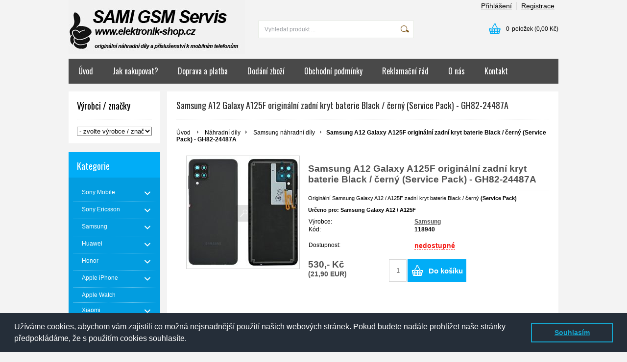

--- FILE ---
content_type: text/html; charset=UTF-8
request_url: https://www.elektronik-shop.cz/samsung-nahradni-dily/samsung-a12-galaxy-a125f-originalni-zadni-kryt-baterie-black-cerny-service-pack-gh82-24487a/
body_size: 25196
content:
<!DOCTYPE html PUBLIC "-//W3C//DTD XHTML 1.0 Transitional//EN" "http://www.w3.org/TR/xhtml1/DTD/xhtml1-transitional.dtd">
<html xmlns="http://www.w3.org/1999/xhtml" xml:lang="cs" lang="cs">
<head>
	<title>Originální Samsung Galaxy A12 / A125F zadní kryt baterie Black / černý (Service Pack) - GH82-24487A</title>
	<meta http-equiv="Content-Type" content="text/html; charset=utf-8" />		<meta name="author" content="elektronik-shop.cz" />	<meta name="generator" content="Atomer.cz" />		<meta name="description" content="V našem obchodě seženete originální Samsung Galaxy A12 / A125F zadní kryt baterie Black / černý (Service Pack) - GH82-24487A" />	
	<meta name="keywords" lang="cs" content="Originální, Samsung, Galaxy, A12, A125F, zadní, kryt, baterie, Black, černý, Service Pack, GH82-24487A" />            <meta name="robots" content="index, follow" />		<meta name="google-site-verification" content="qmtkjd0o3Jup2wxwHC8JTb3sKMcMUnbZtevcWrXHK8Y" /><meta property="og:site_name" content="elektronik-shop.cz" />
<meta property="og:title" content="Originální Samsung Galaxy A12 / A125F zadní kryt baterie Black / černý (Service Pack) - GH82-24487A" />
<meta property="og:image" content="https://www.elektronik-shop.cz/user/20921/upload/logo.jpg" /><link rel="stylesheet" type="text/css" href="/user/20921/app-3701195613.css?v=1669103605" />
	<link rel="stylesheet" type="text/css" href="/layouts/default/css/own_design_css.php?v=1602496595" />
			   <link rel="stylesheet" type="text/css" href="/layouts/default/css/print_css.css" media="print" />	<script type="text/javascript">
		/* <![CDATA[ */
		var absolutCesta = '/';
		var vypredane = '75501';
		var skladom = '72040';
		var okno_vyska, okno_sirka;
		var imgCesta = 'user%2F20921%2Fupload%2Fstuff%2F';
		var nulova_cena_zobrazit_kupit = '0';
		var defaultnyVyrazVoVyhladavani = 'Vyhledat produkt ...';
		            var ZMEN_OBRAZOK_VARIANTU = true;
                            var ZOOMOVANIE_DETAIL = false;
				/* ]]> */
	</script>
	<script type="text/javascript" src="/user/20921/app-2018054489.js?v=1762338785"></script>
<script type="text/javascript">
	/* <![CDATA[ */
	var vyrobca_prelozeny = 'vyrobce';
	/* ]]> */
</script>	<script type="text/javascript" src="/layouts/default/javascript/js_hlasky.php?v=1421142972"></script>
<script type="text/javascript">
	/* <![CDATA[ */
	$(document).ready(function(){
		startCheckPhone('tbPhone');
		//startCheckPhone('tbDPhone');
		//startCheckPhone('tbFPhone');
	});
	// Ak nemam pole s cislom tak je kontrola v poriadku
	function startCheckPhone(id_element) {
		if (!id_element) return true;
		var obj = $(document).find('#'+id_element);
		if (obj.length == 0) return true;
		if (obj.val() == '') {
			obj.val('+420');
		}
		$(obj).attr('autocomplete','off');
		$(obj).keyup(function() {
			checkPhoneMessage(obj,checkPhoneNumber(obj.val()));
		});
		$(obj).change(function() {
			checkPhoneMessage(obj,checkPhoneNumber(obj.val()));
		});
		$(obj).keyup();
	}
	function checkPhoneNumber(number) {
		var regexp = /^\+[0-9]{12}$/;
		if (number && regexp.test(number)) {
			return true;
		}				
		return false;
	}
	function checkPhoneMessage(obj,check) {
		if (!obj || obj.length == 0) return;
		var parent = $(obj).closest("tr");
		var msg = $('.phoneCMsg');
		var txt = '<tr class="phoneCMsg" style="color:red;"><td></td><td >Číslo pro zaslání SMS prosím napište ve správném formátu +420XXXYYYZZZ</td></tr>';
		if (!check && msg.length == 0) {
			parent.before(txt);
		} else if (check && msg.length) {
			msg.remove();
		}						
	}
	/* ]]> */
</script>
<script type="text/javascript">
	AtomerApp.text = {
		buttonIntoCardLoader: 'Přidávám',
		buttonIntoCardDone: 'Děkujeme',
		packetaDeliveryPlaceDefaultText: 'Prosím vyberte si <a href="#">místo vydání zboží</a>'
	};
</script><!-- Global site tag (gtag.js) - Google Analytics -->
<script async src="https://www.googletagmanager.com/gtag/js?id=UA-84999653-1"></script>
<script>
window.dataLayer = window.dataLayer || [];
function gtag(){dataLayer.push(arguments);}
gtag('js', new Date());

gtag('config', 'UA-84999653-1');window.addEventListener('onProductAddToCart', function(e) {
	var product = e.detail.product || null;
	if (!product) {
		return true;
	}
	var item = {
		id: product.sku,
		name: product.name,
		list_name: "Search Results",
		brand: product.brand,
		category: product.category_name,
		variant: product.parameters ? product.parameters.join(' '): '',
		list_position: 1,
		quantity: product.count,
		price: product.price,
	};
	gtag('event', 'add_to_cart', {'items': [item]});
});
</script>	<script type="text/javascript">
		$(function() {
			// potrebne premenne pre JS funkciu zmenVelkostObrazka()
			// aktualna sira a vyska okna pri nacitani stranky
			okno_sirka = $(window).width();
			okno_vyska = $(window).height();			
			try {
				// inicializacia lightBox-u
				//$('#img a, .galeria a.gal').lightBox();
				$('#img a').lightBox();
				$('#tabObrazkyStred a.gal').lightBox();
				//$('a.gal').lightBox();
				$('a[rel="lightbox"]').lightBox();

				$(".tabs").tabs();
			} catch( err ) { }
		});
	</script>
<script type="text/javascript">
	/* <![CDATA[ */
	function checkCountInsertedIntoBasket(pocet_na_sklade, pocet_v_kosiku, element_pocet) {	
		/*	
		 *	potvrdenieVlozeniaDoKosikaRozsirene
			*  - Ak nemam udany pocet, ktory sa ma vlozit do kosika potvrdenie je vybavene kladne
			*/
		if (element_pocet === 1) {
			var pocet_objednat = 1;
		} else {
			var pocet_objednat = element_pocet.val();
		}			
		pocet_na_sklade = parseInt(pocet_na_sklade);
		if (!pocet_v_kosiku) pocet_v_kosiku = 0;
		pocet_v_kosiku = parseInt(pocet_v_kosiku);

		pocet_objednat = parseInt(pocet_objednat);

		//if (pocet_na_sklade == 0 || pocet_objednat < 1) return true;	

		if ((pocet_objednat+pocet_v_kosiku) > pocet_na_sklade) {

			var ostalo_na_sklade = pocet_na_sklade - pocet_v_kosiku;
			var rozdiel = 0;
			if (ostalo_na_sklade < 1) {
				ostalo_na_sklade = 0;
			} else {
				rozdiel = ostalo_na_sklade;
				element_pocet.val(rozdiel);
			}
			
			var hlaska = "";
			// Hlaska ak mam uz tovar v kosiku
			if (pocet_v_kosiku > 0) {
				hlaska = 'Kupujete si zboží ve větším počtu, než máme na skladě.';
				hlaska += "\n"+'Z tohoto zboží máte ve Vašem košíku '+pocet_v_kosiku+'ks.';
				if (rozdiel == 0) {
					hlaska += "\n"+'Z důvodu nedostatku zboží na skladě se do Vašeho košíku produkt nevloží.';
				} else {
					hlaska += "\n"+'Z důvodu nedostatku zboží na skladě se do Vašeho košíku vloží z tohoto produktu pouze '+rozdiel+'ks';
				}
			} else {
				// Hlaska ak tovar nemam este v kosiku
				hlaska = 'Kupujete si zboží ve větším počtu, než máme na skladě.';
				if (rozdiel == 0) {
					hlaska += "\n"+'Z důvodu nedostatku zboží na skladě se do Vašeho košíku produkt nevloží.';
				} else {
					hlaska += "\n"+'Z důvodu nedostatku zboží na skladě se do Vašeho košíku vloží z tohoto produktu pouze '+rozdiel+'ks';
				}

			}
			alert(hlaska);
			return false;
		}
		return true;
	}
	
	/**
	 * pre vkladanie do kosika cez enter nad textboxom (detail tovaru)
	 */
	function checkCountInsertedIntoBasketEnterPress(e, pocet_na_sklade, pocet_v_kosiku, element_pocet) {
		
		var key=e.keyCode || e.which;
		if (key==13){
			checkCountInsertedIntoBasket(pocet_na_sklade, pocet_v_kosiku, element_pocet);
		} else {
			return true;
		}
	}
	
	/**
	* overenie upravy poctu ks v kosiku po entery
	* handleKeyPressRozsirene
	*/
	function checkCountInsertedIntoBasketKeyPress(e, pocet_na_sklade, pocet_v_kosiku, element_pocet) {

		var key=e.keyCode || e.which;
		if (key==13){

			var pocet_objednat = element_pocet.val();
			pocet_objednat = parseInt(pocet_objednat);
			pocet_na_sklade = parseInt(pocet_na_sklade);
			if (!pocet_v_kosiku) pocet_v_kosiku = 0;
			pocet_v_kosiku = parseInt(pocet_v_kosiku);

			if (pocet_na_sklade == 0) return false;
			if (pocet_objednat < 1) return true;

			if ((pocet_objednat) > pocet_na_sklade) {
				element_pocet.val(pocet_na_sklade);

				var rozdiel = 0;
				rozdiel = pocet_objednat - pocet_na_sklade;

				var hlaska = "";
				if (pocet_v_kosiku > 0) {
					rozdiel = (pocet_na_sklade-pocet_v_kosiku);
					if (rozdiel < 0) {
						rozdiel = 0;
					}
					hlaska = 'Kupujete si zboží ve větším počtu, než máme na skladě.';
					hlaska += "\n"+'Z tohoto zboží máte ve Vašem košíku '+pocet_v_kosiku+'ks.';
					if (rozdiel == 0) {
						hlaska += "\n"+'Z důvodu nedostatku zboží na skladě se do Vašeho košíku produkt nevloží.';
					} else {
						hlaska += "\n"+'Z důvodu nedostatku zboží na skladě se do Vašeho košíku vloží z tohoto produktu pouze '+rozdiel+'ks';
					}
				}
				alert(hlaska);					
			}
			return true;

			if ((pocet_objednat+pocet_v_kosiku) > pocet_na_sklade) {

				var ostalo_na_sklade = pocet_na_sklade - pocet_v_kosiku;
				var rozdiel = 0;
				if (ostalo_na_sklade < 1) {
					ostalo_na_sklade = 0;
				} else {
					rozdiel = ostalo_na_sklade;
					element_pocet.val(rozdiel);
				}
				
				var hlaska = "";
				// Hlaska ak mam uz tovar v kosiku
				if (pocet_v_kosiku > 0) {
					hlaska = 'Kupujete si zboží ve větším počtu, než máme na skladě.';
					hlaska += "\n"+'Z tohoto zboží máte ve Vašem košíku '+pocet_v_kosiku+'ks.';
					if (rozdiel == 0) {
						hlaska += "\n"+'Z důvodu nedostatku zboží na skladě se do Vašeho košíku produkt nevloží.';
					} else {
						hlaska += "\n"+'Z důvodu nedostatku zboží na skladě se do Vašeho košíku vloží z tohoto produktu pouze '+rozdiel+'ks';
					}
				} else {
					// Hlaska ak tovar nemam este v kosiku
					hlaska = 'Kupujete si zboží ve větším počtu, než máme na skladě.';
					if (rozdiel == 0) {
						hlaska += "\n"+'Z důvodu nedostatku zboží na skladě se do Vašeho košíku produkt nevloží.';
					} else {
						hlaska += "\n"+'Z důvodu nedostatku zboží na skladě se do Vašeho košíku vloží z tohoto produktu pouze '+rozdiel+'ks';
					}
				}
				alert(hlaska);
				return false;
			}

			return true;
			if (!checkCountInsertedIntoBasket(pocet_na_sklade, pocet_v_kosiku, element_pocet)) {
				var ostava = pocet_na_sklade - pocet_v_kosiku;
				if (ostava < 1) ostava = 0;
				if (pocet_na_sklade == 0 || ostava == 0) {
					element_pocet.val(pocet_v_kosiku);
					return false; 
				}
			}
		}
		return true;
	}

	var stuffActualCountCheck = function(idStuff, added, callback, params) {
		var data = {
			'getItemActualCountCheck':1,
			id: idStuff,
			'value': added,
			'params': {}
		};
		if (params) {
			data.params = params;
		}
		$.ajax({
			type: "GET",
			url: absolutCesta+'ajax.php',
			data: data,
			dataType: 'json',
			success: function(response) {
				if (callback) {
					callback.call(null, response);
				}
			}
		});
	};
	var stuffActualCountCheckProccess = function(response, form, input, callbacks) {
		let onPositiveResponse = null,
			doAction = function() {
				if(onPositiveResponse) {
					if (callbacks && callbacks.onSuccess) {
						callbacks.onSuccess.call(null);
					}
					onPositiveResponse.call(null);
				} else {
					if (callbacks && callbacks.onError) {
						callbacks.onError.call(null);
					}
				}
			};
		if (form && response && response.result) {
			onPositiveResponse = function() {
				form.addClass('doSubmit');
				form.submit();
			};
		}
		if (input && response && response.order_less) {
			input.val(response.order_less);
		}
		if (response && response.messages) {
			var isNewInsertMethod = $('.kosik.novyKosik419').length ? true : false;
			if (isNewInsertMethod) {
				AlertWindow.info({
					content: response.messages.join("<br/>"),
					size: 'auto',
					onClose: function() {
						doAction();
					}
				});
			} else {
				alert(response.messages.join("\n"));
				doAction();
			}
		} else {
			doAction();
		}
	};
	/* ]]> */
	$(document).ready(function() {
		$(document).delegate('form.tovar_uprav.doCheck', 'submit', function() {
			var $form = $(this),
				idStuff = $form.find('input[name=id_tovar_akcia]').val(),
				$input = $form.find('input[name=novyPocet]'),
				value = $input.val();

			if ($form.hasClass('doSubmit')) {
				$form.removeClass('doSubmit');
				return true;
			}

			stuffActualCountCheck(idStuff, value, function(response){
				stuffActualCountCheckProccess(response, $form, $input);
			}, {'noBucket' : 1});
			return false;
		});
	});
</script>
	<link rel="shortcut icon" type="image/x-icon" href="/user/20921/upload/favicon.jpg?1541885424" />
	<link rel="icon" type="image/ico" href="/user/20921/upload/favicon.jpg?1541885424" /> <script src="https://www.googleoptimize.com/optimize.js?id=OPT-K7WGZ8G"></script>
<script type="text/javascript">
//<![CDATA[
var _hwq = _hwq || [];
    _hwq.push(['setKey', '3E7247AA0F0AD263E201E588319A3005']);_hwq.push(['setTopPos', '60']);_hwq.push(['showWidget', '22']);(function() {
    var ho = document.createElement('script'); ho.type = 'text/javascript'; ho.async = true;
    ho.src = 'https://ssl.heureka.cz/direct/i/gjs.php?n=wdgt&sak=3E7247AA0F0AD263E201E588319A3005';
    var s = document.getElementsByTagName('script')[0]; s.parentNode.insertBefore(ho, s);
})();
//]]>
</script>

<!-- Start of Smartsupp Live Chat script -->
<script type="text/javascript">
var _smartsupp = _smartsupp || {};
_smartsupp.key = 'a075afd3b3a09092c14e86da023700e686daa03e';
window.smartsupp||(function(d) {
	var s,c,o=smartsupp=function(){ o._.push(arguments)};o._=[];
	s=d.getElementsByTagName('script')[0];c=d.createElement('script');
	c.type='text/javascript';c.charset='utf-8';c.async=true;
	c.src='https://www.smartsuppchat.com/loader.js?';s.parentNode.insertBefore(c,s);
})(document);
</script>
<script data-ad-client="ca-pub-8676059670204271" async src="https://pagead2.googlesyndication.com/pagead/js/adsbygoogle.js"></script>			<meta name="viewport" content="width=device-width, initial-scale=1">
			<link rel="stylesheet" type="text/css" href="/layouts/chromium/css/responsive.css?v=1669103551" media="all" />	<link rel="stylesheet" type="text/css" href="/user/20921/scripts/css/user_css.css?v=1472217742" />
</head>
<body onload="helpInit();" class="" data-id-template="28" data-id-group="3">	<div id="fb-root"></div>
	<script type="text/javascript">
	/* <![CDATA[ */
		(function(d, s, id) {
		var js, fjs = d.getElementsByTagName(s)[0];
		if (d.getElementById(id)) {return;}
		js = d.createElement(s); js.id = id;
		js.src = "//connect.facebook.net/cs_CZ/all.js#xfbml=1";
		fjs.parentNode.insertBefore(js, fjs);
	  }(document, 'script', 'facebook-jssdk'));
	/* ]]> */
	</script>
<!--[if lte IE 6]><script src="layouts/default/javascript/ie6.js"></script><script>window.onload=function(){e("layouts/default/javascript/ie6/")}</script><![endif]--><div id="helpbox"></div><div id="main">
	<div class="pomocna"></div>
	<div class="obal">
		<div class="hlavicka">
			<div class="hlavicka_prihlasenie">						<div class="odhlasovaci_formular">
							<div class="ucetLinky">
								<a href="/prihlaseni/" id="loginLink"  rel="nofollow">Přihlášení</a>
								<a href="/registrace/" class="reg " rel="nofollow">Registrace</a>
							</div>
						</div>				<div class="endfloat"></div>
			</div>
			<div class="hlavicka_vrch">
				<div class="logoKlik">
					<a href="/">							<img src="/user/20921/upload/logo.jpg?v=1472855723" alt="elektronik-shop.cz" />					</a>
				</div>					<div class="vyhladavanie">	<form action="/vyhledavani/" method="get">
		<div id="vyhladavanie">			<input type="text" class="textbox" name="search" value="Vyhledat produkt ..." onfocus="if(this.value=='Vyhledat produkt ...')this.value=''" onblur="if(this.value=='')this.value='Vyhledat produkt ...'" />
			<input type="submit" class="button" onmouseover="buttonClass(this)" onmouseout="buttonClass(this)" value="" />
		</div>
	</form>					</div><div class="kosik novyKosik419">
	<a href="/nakupni-kosik/" rel="nofollow" title="vstoupit do košíku">
        <span class="pocet">0</span><span class="poloziek">položek</span>
        <span>(0,00 Kč)</span>
	</a>
</div>				<div class="endfloat"></div>
			</div>
			<div class="hlavicka_spodok">					<a class="btnHlavneMenu">
						<span></span>
						<span></span>
						<span></span>
					</a>
					<ul id="hlavneMenu">			
		<li class="first">
			<a  href="/uvod/">Úvod</a>		</li>			<li class="separator">&nbsp;</li>			
		<li >
			<a  href="/jak-nakupovat/">Jak nakupovat?</a>		</li>			<li class="separator">&nbsp;</li>			
		<li >
			<a  href="/doprava-a-platba/">Doprava a platba</a>		</li>			<li class="separator">&nbsp;</li>			
		<li >
			<a  href="/dodani-zbozi/">Dodání zboží</a>		</li>			<li class="separator">&nbsp;</li>			
		<li >
			<a  href="/obchodni-podminky/">Obchodní podmínky</a>		</li>			<li class="separator">&nbsp;</li>			
		<li >
			<a  href="/reklamacni-rad/">Reklamační řád</a>		</li>			<li class="separator">&nbsp;</li>			
		<li >
			<a  href="/o-nas/">O nás</a>		</li>			<li class="separator">&nbsp;</li>			
		<li class="last">
			<a  href="/kontakt/">Kontakt</a>		</li>						<li class="endfloat"></li>
					</ul>
					<div class="endfloat"></div>				<div class="endfloat"></div>
			</div>
            <div class="hlavicka_pomocna">            </div>
		</div>
		<div class="stred">
			<div class="stred_vnutro">
				<div class="stred_obsah">
					<div class="lavaStrana">							<div class="box vyrobcovia_znacky">
								<span class="nadpis">Výrobci / značky</span>
								<div class="nadpis_bottom"></div><select name="cbVyrobca" id="cbVyrobca" onchange="goToVyrobca('/');">
	<option value=""> - zvolte výrobce / značku - </option><option value="2uul/" >2UUL [1]</option>
<option value="alcatel/" >Alcatel [22]</option>
<option value="aligator/" >Aligator [1]</option>
<option value="amazfit/" >Amazfit [2]</option>
<option value="apple/" >Apple [30]</option>
<option value="asus/" >Asus [51]</option>
<option value="baseus/" >Baseus [1]</option>
<option value="blackberry/" >BlackBerry [4]</option>
<option value="blackview/" >Blackview [44]</option>
<option value="cat/" >CAT [34]</option>
<option value="doogee/" >Doogee [41]</option>
<option value="edivia/" >Edivia [2]</option>
<option value="garmin/" >Garmin [3]</option>
<option value="google/" >Google [60]</option>
<option value="hmd/" >HMD [4]</option>
<option value="hoco/" >HOCO [33]</option>
<option value="honor/" >Honor [217]</option>
<option value="htc/" >HTC [11]</option>
<option value="huawei/" >Huawei [411]</option>
<option value="infinix/" >Infinix [13]</option>
<option value="iphone/" >iPhone [472]</option>
<option value="iphone-lcd/" >iPhone LCD [2]</option>
<option value="jekod/" >JEKOD [4]</option>
<option value="kisswill/" >Kisswill [8]</option>
<option value="lenovo/" >Lenovo [105]</option>
<option value="lg/" >LG [48]</option>
<option value="meizu/" >Meizu [13]</option>
<option value="mercury/" >Mercury [2]</option>
<option value="microsoft/" >Microsoft [25]</option>
<option value="mocolo/" >Mocolo [1]</option>
<option value="motorola/" >Motorola [166]</option>
<option value="myphone/" >myPhone [1]</option>
<option value="nillkin/" >Nillkin [9]</option>
<option value="nintendo/" >Nintendo [1]</option>
<option value="nokia/" >Nokia [185]</option>
<option value="nothing-phone/" >Nothing Phone [35]</option>
<option value="oem/" >OEM [363]</option>
<option value="oneplus/" >OnePlus [228]</option>
<option value="oppo/" >Oppo [21]</option>
<option value="oukitel/" >Oukitel [2]</option>
<option value="pudini/" >Pudini [4]</option>
<option value="realme/" >Realme [109]</option>
<option value="roxfit/" >RoxFit [1]</option>
<option value="samsung/" >Samsung [1838]</option>
<option value="screenshield/" >ScreenShield [1]</option>
<option value="sony-ericsson/" >Sony Ericsson [421]</option>
<option value="sony-mobile/" >Sony Mobile [852]</option>
<option value="tactical/" >Tactical [2]</option>
<option value="tcl/" >TCL [2]</option>
<option value="tomtom/" >TomTom [1]</option>
<option value="ulefone/" >Ulefone [48]</option>
<option value="umidigi/" >UMIDIGI [3]</option>
<option value="usams/" >USAMS [2]</option>
<option value="vetti/" >Vetti [1]</option>
<option value="vivo/" >Vivo [9]</option>
<option value="wiko/" >Wiko [13]</option>
<option value="xiaomi/" >Xiaomi [1130]</option>
<option value="xs/" >XS [26]</option>
<option value="zte/" >ZTE [14]</option>

</select>							</div>							<div class="box kategorie">
								<span class="nadpis">
									Kategorie									<span class="holder">
										<span>&nbsp;</span>
										<span>&nbsp;</span>
										<span>&nbsp;</span>
									</span>
								</span>
								<div class="nadpis_bottom"></div><ul class="kategorie0">	<li  class='cat_615082 first sub_sec rolled_up'><a href="/sony-mobile/">
	<strong>Sony Mobile</strong>		<span class="rollHandler rollOutHandler packed"></span></a><ul class="kategorie1">	<li  class='cat_615084 first sub_sec rolled_up'><a href="/nahradni-dily-sony/">
	<strong>Náhradní díly</strong>		<span class="rollHandler rollOutHandler packed"></span></a><ul class="kategorie2">	<li  class='cat_617340 first sub_sec rolled_up'><a href="/nahradni-dily-rada-xperia-e/">
	<strong>Řada Xperia E</strong>		<span class="rollHandler rollOutHandler packed"></span></a><ul class="kategorie3">	<li  class='cat_617345 first'><a href="/xperia-e-c1505/">
	<strong>Xperia E / C1505</strong></a></li>
<li  class='cat_617346'><a href="/xperia-e-dual-c1605/">
	<strong>Xperia E Dual / C1605</strong></a></li>
<li  class='cat_617341'><a href="/xperia-e1-d2005/">
	<strong>Xperia E1 / D2005</strong></a></li>
<li  class='cat_617747'><a href="/xperia-e1-dual-d2105/">
	<strong>Xperia E1 Dual / D2105</strong></a></li>
<li  class='cat_617342'><a href="/xperia-e3-d2203/">
	<strong>Xperia E3 / D2203</strong></a></li>
<li  class='cat_617343'><a href="/xperia-e4-e2105/">
	<strong>Xperia E4 / E2105</strong></a></li>
<li  class='cat_616229 last'><a href="/xperia-e5-f3311/">
	<strong>Xperia E5 / F3311</strong></a></li>
</ul>
</li>
<li  class='cat_744757 sub_sec rolled_up'><a href="/nahradni-dily-rada-xperia-l/">
	<strong>Řada Xperia L</strong>		<span class="rollHandler rollOutHandler packed"></span></a><ul class="kategorie3">	<li  class='cat_744758 first'><a href="/xperia-l1-g3311/">
	<strong>Xperia L1 / G3311</strong></a></li>
<li  class='cat_744759'><a href="/xperia-l1-dual-g3312/">
	<strong>Xperia L1 Dual / G3312</strong></a></li>
<li  class='cat_884030 last'><a href="/xperia-l2-dual-h4311/">
	<strong>Xperia L2 Dual / H4311</strong></a></li>
</ul>
</li>
<li  class='cat_952935 sub_sec rolled_up'><a href="/nahradni-dily-rada-xperia-xa/">
	<strong>Řada Xperia XA</strong>		<span class="rollHandler rollOutHandler packed"></span></a><ul class="kategorie3">	<li  class='cat_616236 first'><a href="/xperia-xa-f3111/">
	<strong>Xperia XA / F3111</strong></a></li>
<li  class='cat_618351'><a href="/xperia-xa-dual-f3112/">
	<strong>Xperia XA Dual / F3112</strong></a></li>
<li  class='cat_744760'><a href="/xperia-xa1-g3121/">
	<strong>Xperia XA1 / G3121</strong></a></li>
<li  class='cat_744761'><a href="/xperia-xa1-dual-g3112/">
	<strong>Xperia XA1 Dual / G3112</strong></a></li>
<li  class='cat_884024'><a href="/xperia-xa2-dual-h4113/">
	<strong>Xperia XA2 Dual / H4113</strong></a></li>
<li  class='cat_618796'><a href="/xperia-xa-ultra-xa-ultra-dual-f3211-f3212/">
	<strong>Xperia XA Ultra, XA Ultra Dual / F3211, F3212</strong></a></li>
<li  class='cat_771071'><a href="/xperia-xa1-ultra-g3221/">
	<strong>Xperia XA1 Ultra / G3221</strong></a></li>
<li  class='cat_771072'><a href="/xperia-xa1-ultra-dual-g3212/">
	<strong>Xperia XA1 Ultra Dual / G3212</strong></a></li>
<li  class='cat_884025 last'><a href="/xperia-xa2-ultra-dual-h4213/">
	<strong>Xperia XA2 Ultra Dual / H4213</strong></a></li>
</ul>
</li>
<li  class='cat_617337 sub_sec rolled_up'><a href="/nahradni-dily-rada-xperia-x/">
	<strong>Řada Xperia X</strong>		<span class="rollHandler rollOutHandler packed"></span></a><ul class="kategorie3">	<li  class='cat_616239 first'><a href="/xperia-x-f5121/">
	<strong>Xperia X / F5121</strong></a></li>
<li  class='cat_618355'><a href="/xperia-x-dual-f5122/">
	<strong>Xperia X Dual / F5122</strong></a></li>
<li  class='cat_616240'><a href="/xperia-x-performance-f8131/">
	<strong>Xperia X Performance / F8131</strong></a></li>
<li  class='cat_618643'><a href="/xperia-x-performance-dual-f8132/">
	<strong>Xperia X Performance Dual / F8132</strong></a></li>
<li  class='cat_667385 last'><a href="/xperia-x-compact-f5321/">
	<strong>Xperia X Compact / F5321</strong></a></li>
</ul>
</li>
<li  class='cat_952937 sub_sec rolled_up'><a href="/nahradni-dily-rada-xperia-xz/">
	<strong>Řada Xperia XZ</strong>		<span class="rollHandler rollOutHandler packed"></span></a><ul class="kategorie3">	<li  class='cat_667386 first'><a href="/xperia-xz-f8331/">
	<strong>Xperia XZ / F8331</strong></a></li>
<li  class='cat_667387'><a href="/xperia-xz-dual-f8332/">
	<strong>Xperia XZ Dual / F8332</strong></a></li>
<li  class='cat_751514'><a href="/xperia-xzs-g8231/">
	<strong>Xperia XZs / G8231</strong></a></li>
<li  class='cat_751515'><a href="/xperia-xzs-dual-g8232/">
	<strong>Xperia XZs Dual / G8232</strong></a></li>
<li  class='cat_778570'><a href="/xperia-xz-premium-g8141/">
	<strong>Xperia XZ Premium / G8141</strong></a></li>
<li  class='cat_778571'><a href="/xperia-xz-premium-dual-g8142/">
	<strong>Xperia XZ Premium Dual / G8142</strong></a></li>
<li  class='cat_787603'><a href="/xperia-xz1-g8341/">
	<strong>Xperia XZ1 / G8341</strong></a></li>
<li  class='cat_787604'><a href="/xperia-xz1-dual-g8342/">
	<strong>Xperia XZ1 Dual / G8342</strong></a></li>
<li  class='cat_787605'><a href="/xperia-xz1-compact-g8441/">
	<strong>Xperia XZ1 Compact / G8441</strong></a></li>
<li  class='cat_893377'><a href="/xperia-xz2-dual-h8266/">
	<strong>Xperia XZ2 Dual / H8266</strong></a></li>
<li  class='cat_893378'><a href="/xperia-xz2-compact-dual-h8324/">
	<strong>Xperia XZ2 Compact Dual / H8324</strong></a></li>
<li  class='cat_918283 last'><a href="/xperia-xz3-h8416-h9436-h9493/">
	<strong>Xperia XZ3 / H8416, H9436, H9493</strong></a></li>
</ul>
</li>
<li  class='cat_617353 sub_sec rolled_up'><a href="/nahradni-dily-rada-xperia-m/">
	<strong>Řada Xperia M</strong>		<span class="rollHandler rollOutHandler packed"></span></a><ul class="kategorie3">	<li  class='cat_617347 first'><a href="/xperia-m-c1905/">
	<strong>Xperia M / C1905</strong></a></li>
<li  class='cat_617348'><a href="/xperia-m-dual-c2005/">
	<strong>Xperia M Dual / C2005</strong></a></li>
<li  class='cat_617350'><a href="/xperia-m2-d2303/">
	<strong>Xperia M2 / D2303</strong></a></li>
<li  class='cat_617351'><a href="/xperia-m2-aqua-d2403/">
	<strong>Xperia M2 Aqua / D2403</strong></a></li>
<li  class='cat_617352'><a href="/xperia-m4-aqua-e2303/">
	<strong>Xperia M4 Aqua / E2303</strong></a></li>
<li  class='cat_617870 last'><a href="/xperia-m5-m5-dual-e5603-e5633/">
	<strong>Xperia M5, M5 Dual / E5603, E5633</strong></a></li>
</ul>
</li>
<li  class='cat_617336 sub_sec rolled_up'><a href="/nahradni-dily-rada-xperia-z/">
	<strong>Řada Xperia Z</strong>		<span class="rollHandler rollOutHandler packed"></span></a><ul class="kategorie3">	<li  class='cat_615086 first'><a href="/xperia-z-c6603/">
	<strong>Xperia Z / C6603</strong></a></li>
<li  class='cat_673397'><a href="/xperia-z-ultra-c6833/">
	<strong>Xperia Z Ultra / C6833</strong></a></li>
<li  class='cat_615088'><a href="/xperia-z1-compact-d5503/">
	<strong>Xperia Z1 Compact / D5503</strong></a></li>
<li  class='cat_615087'><a href="/xperia-z1-c6903/">
	<strong>Xperia Z1 / C6903</strong></a></li>
<li  class='cat_615089'><a href="/xperia-z2-d6503/">
	<strong>Xperia Z2 / D6503</strong></a></li>
<li  class='cat_615091'><a href="/xperia-z3-compact-d5803/">
	<strong>Xperia Z3 Compact / D5803</strong></a></li>
<li  class='cat_615090'><a href="/xperia-z3-d6603/">
	<strong>Xperia Z3 / D6603</strong></a></li>
<li  class='cat_615092'><a href="/xperia-z3-dual-d6633/">
	<strong>Xperia Z3 Dual / D6633</strong></a></li>
<li  class='cat_784831'><a href="/xperia-z3plus-e6553/">
	<strong>Xperia Z3+ / E6553</strong></a></li>
<li  class='cat_615094'><a href="/xperia-z5-compact-e5823/">
	<strong>Xeria Z5 Compact / E5823</strong></a></li>
<li  class='cat_615093'><a href="/xperia-z5-z5-dual-e6653-e6633/">
	<strong>Xperia Z5, Z5 Dual / E6653, E6633</strong></a></li>
<li  class='cat_615095 last'><a href="/xperia-z5-premium-z5-premium-dual-e6853-e6833/">
	<strong>Xperia Z5 Premium, Z5 Premium Dual / E6853, E6833</strong></a></li>
</ul>
</li>
<li  class='cat_1054228 sub_sec rolled_up'><a href="/nahradni-dily-rada-xperia-nove/">
	<strong>Xperia nové</strong>		<span class="rollHandler rollOutHandler packed"></span></a><ul class="kategorie3">	<li  class='cat_1054229 first'><a href="/xperia-1-j8110-j9110/">
	<strong>Xperia 1 / J8110 J9110</strong></a></li>
<li  class='cat_1054230'><a href="/xperia-5-j8210-j9210/">
	<strong>Xperia 5 / J8210, J9210</strong></a></li>
<li  class='cat_1054231'><a href="/xperia-10-i3113-i3123-i4113-i4193/">
	<strong>Xperia 10 / I3113, I3123, I4113, I4193</strong></a></li>
<li  class='cat_1054232'><a href="/xperia-10-plus-i3213-i3223-i4213-i4293/">
	<strong>Xperia 10 Plus / I3213, I3223, I4213, I4293</strong></a></li>
<li  class='cat_1106571'><a href="/xperia-1-ii-at51-at52/">
	<strong>Xperia 1 II / AT51, AT52</strong></a></li>
<li  class='cat_1106551'><a href="/xperia-5-ii-as52/">
	<strong>Xperia 5 II / AS52</strong></a></li>
<li  class='cat_1106572 last'><a href="/xperia-10-ii-au52/">
	<strong>Xperia 10 II / AU52</strong></a></li>
</ul>
</li>
<li  class='cat_616993 last sub_sec rolled_up'><a href="/nahradni-dily-xperia-ostatni/">
	<strong>Xperia ostatní</strong>		<span class="rollHandler rollOutHandler packed"></span></a><ul class="kategorie3">	<li  class='cat_617497 first'><a href="/xperia-tipo-st21i/">
	<strong>Xperia Tipo / ST21i</strong></a></li>
<li  class='cat_617499'><a href="/xperia-miro-st23i/">
	<strong>Xperia Miro / ST23i</strong></a></li>
<li  class='cat_617498'><a href="/xperia-go-st27i/">
	<strong>Xperia Go / ST27i</strong></a></li>
<li  class='cat_617501'><a href="/xperia-sola-mt27i/">
	<strong>Xperia Sola / MT27i</strong></a></li>
<li  class='cat_617502'><a href="/xperia-j-st26i/">
	<strong>Xperia J / ST26i</strong></a></li>
<li  class='cat_617503'><a href="/xperia-l-c2105/">
	<strong>Xperia L / C2105</strong></a></li>
<li  class='cat_618682'><a href="/xperia-p-lt22i/">
	<strong>Xperia P / LT22i</strong></a></li>
<li  class='cat_617746'><a href="/xperia-v-lt25i/">
	<strong>Xperia V / LT25i</strong></a></li>
<li  class='cat_617496'><a href="/xperia-s-lt26i/">
	<strong>Xperia S / LT26i</strong></a></li>
<li  class='cat_617349'><a href="/xperia-sp-c5303/">
	<strong>Xperia SP / C5303</strong></a></li>
<li  class='cat_710839'><a href="/xperia-t3-d5103/">
	<strong>Xperia T3 / D5103</strong></a></li>
<li  class='cat_617492 last'><a href="/xperia-u-st25i/">
	<strong>Xperia U / ST25i</strong></a></li>
</ul>
</li>
</ul>
</li>
<li  class='cat_615085 last sub_sec rolled_up'><a href="/prislusenstvi-sony/">
	<strong>Příslušenství</strong>		<span class="rollHandler rollOutHandler packed"></span></a><ul class="kategorie2">	<li  class='cat_617321 first'><a href="/ochranne-folie-na-lcd-telefony-sony/">
	<strong>Ochranné fólie na LCD</strong></a></li>
<li  class='cat_616432'><a href="/ochranna-skla-na-lcd-telefony-sony/">
	<strong>Ochranná skla na LCD</strong></a></li>
<li  class='cat_616453'><a href="/sluchatka-telefony-sony/">
	<strong>Sluchátka</strong></a></li>
<li  class='cat_617490'><a href="/datove-kabely-telefony-sony/">
	<strong>Datové kabely</strong></a></li>
<li  class='cat_619003'><a href="/nabijecky-telefony-sony/">
	<strong>Nabíječky</strong></a></li>
<li  class='cat_675785 last'><a href="/pouzdra-pro-mobilni-telefony-sony/">
	<strong>Pouzdra</strong></a></li>
</ul>
</li>
</ul>
</li>
<li  class='cat_617925 sub_sec rolled_up'><a href="/sony-ericsson/">
	<strong>Sony Ericsson</strong>		<span class="rollHandler rollOutHandler packed"></span></a><ul class="kategorie1">	<li  class='cat_704188 first'><a href="/dotykove-telefony/">
	<strong>Dotykové telefony</strong></a></li>
<li  class='cat_704189 last'><a href="/tlacitkove-telefony/">
	<strong>Tlačítkové telefony</strong></a></li>
</ul>
</li>
<li  class='cat_1069636 sub_sec rolled_up'><a href="/samsung/">
	<strong>Samsung</strong>		<span class="rollHandler rollOutHandler packed"></span></a><ul class="kategorie1">	<li  class='cat_1069637 first sub_sec rolled_up'><a href="/nahradni-dily-prislusenstvi-samsung/">
	<strong>Náhradní díly a příslušenství Samsung</strong>		<span class="rollHandler rollOutHandler packed"></span></a><ul class="kategorie2">	<li  class='cat_1069639 first sub_sec rolled_up'><a href="/nahradni-dily-prislusenstvi-samsung-galaxy-rada-a/">
	<strong>Samsung Galaxy řada A</strong>		<span class="rollHandler rollOutHandler packed"></span></a><ul class="kategorie3">	<li  class='cat_1069641 first'><a href="/samsung-galaxy-alpha-g850f/">
	<strong>Galaxy Alpha / G850F</strong></a></li>
<li  class='cat_1069642'><a href="/samsung-galaxy-a3-a300f/">
	<strong>Galaxy A3 / A300F</strong></a></li>
<li  class='cat_1069643'><a href="/samsung-galaxy-a5-a500f/">
	<strong>Galaxy A5 / A500F</strong></a></li>
<li  class='cat_1069644'><a href="/samsung-galaxy-a7-a700f/">
	<strong>Galaxy A7 / A700F</strong></a></li>
<li  class='cat_1069645'><a href="/samsung-galaxy-a3-2016-a310f/">
	<strong>Galaxy A3 2016 / A310F</strong></a></li>
<li  class='cat_1069646'><a href="/samsung-galaxy-a5-2016-a510f/">
	<strong>Galaxy A5 2016 / A510F</strong></a></li>
<li  class='cat_1069648'><a href="/samsung-galaxy-a7-2016-a710f/">
	<strong>Galaxy A7 2016 / A710F</strong></a></li>
<li  class='cat_1069649'><a href="/samsung-galaxy-a3-2017-a320f/">
	<strong>Galaxy A3 2017 / A320F</strong></a></li>
<li  class='cat_1069650'><a href="/samsung-galaxy-a5-2017-a520f/">
	<strong>Galaxy A5 2017 / A520F</strong></a></li>
<li  class='cat_1069651'><a href="/samsung-galaxy-a7-2017-a720f/">
	<strong>Galaxy A7 2017 / A720F</strong></a></li>
<li  class='cat_1069652'><a href="/samsung-galaxy-a8-2018-a530f/">
	<strong>Galaxy A8 2018 / A530F</strong></a></li>
<li  class='cat_1069653'><a href="/samsung-galaxy-a8-plus-2018-a730f/">
	<strong>Galaxy A8+ 2018 / A730F</strong></a></li>
<li  class='cat_1069655'><a href="/samsung-galaxy-a6-2018-a600f/">
	<strong>Galaxy A6 2018 / A600F</strong></a></li>
<li  class='cat_1069695'><a href="/samsung-galaxy-a6-plus-a605f/">
	<strong>Galaxy A6+ / A605F</strong></a></li>
<li  class='cat_1069674'><a href="/samsung-galaxy-a7-2018-a750f/">
	<strong>Galaxy A7 2018 / A750F</strong></a></li>
<li  class='cat_1069675'><a href="/samsung-galaxy-a9-2018-a920f/">
	<strong>Galaxy A9 2018 / A920F</strong></a></li>
<li  class='cat_1177340'><a href="/kategorie/samsung/nahradni-dily-a-prislusenstvi-samsung/samsung-galaxy-rada-a/galaxy-a01-a015f/">
	<strong>Galaxy A01 / A015F</strong></a></li>
<li  class='cat_1124870'><a href="/samsung-galaxy-a02-a022f/">
	<strong>Galaxy A02 / A022F</strong></a></li>
<li  class='cat_1113235'><a href="/samsung-galaxy-a02s-a025f/">
	<strong>Galaxy A02s / A025F</strong></a></li>
<li  class='cat_1176347'><a href="/samsung-galaxy-a03-a035f-a035g/">
	<strong>Galaxy A03 / A035F, A035G</strong></a></li>
<li  class='cat_1144194'><a href="/samsung-galaxy-a03s-a037f-a037g/">
	<strong>Galaxy A03s / A037F, A037G</strong></a></li>
<li  class='cat_1192714'><a href="/samsung-galaxy-a04s-a047f/">
	<strong>Galaxy A04s / A047F</strong></a></li>
<li  class='cat_1275028'><a href="/samsung-galaxy-a05s-a057/">
	<strong>Galaxy A05s / A057</strong></a></li>
<li  class='cat_1306137'><a href="/samsung-galaxy-a06-4g-a065/">
	<strong>Galaxy A06 4G / A065</strong></a></li>
<li  class='cat_1306138'><a href="/samsung-galaxy-a06-5g-a066/">
	<strong>Galaxy A06 5G / A066</strong></a></li>
<li  class='cat_1069676'><a href="/samsung-galaxy-a10-a105f/">
	<strong>Galaxy A10 / A105F</strong></a></li>
<li  class='cat_1069677'><a href="/samsung-galaxy-a10s-a107f/">
	<strong>Galaxy A10s / A107F</strong></a></li>
<li  class='cat_1072502'><a href="/samsung-galaxy-a11-a115f/">
	<strong>Galaxy A11 / A115F</strong></a></li>
<li  class='cat_1113234'><a href="/samsung-galaxy-a12-a125f-a127f/">
	<strong>Galaxy A12 / A125F, A127F</strong></a></li>
<li  class='cat_1173231'><a href="/samsung-galaxy-a13-4g-a135f/">
	<strong>Galaxy A13 4G / A135F</strong></a></li>
<li  class='cat_1246972'><a href="/samsung-galaxy-a13-5g-a136b/">
	<strong>Galaxy A13 5G / A136B</strong></a></li>
<li  class='cat_1259616'><a href="/samsung-galaxy-a14-4g-a145f/">
	<strong>Galaxy A14 4G / A145F</strong></a></li>
<li  class='cat_1259617'><a href="/samsung-galaxy-a14-5g-a146b/">
	<strong>Galaxy A14 5G / A146B</strong></a></li>
<li  class='cat_1278749'><a href="/samsung-galaxy-a15-4g-a155f/">
	<strong>Galaxy A15 4G / A155F</strong></a></li>
<li  class='cat_1278748'><a href="/samsung-galaxy-a15-5g-a156b/">
	<strong>Galaxy A15 5G / A156B</strong></a></li>
<li  class='cat_1292038'><a href="/samsung-galaxy-a16-4g-a165f/">
	<strong>Galaxy A16 4G / A165F</strong></a></li>
<li  class='cat_1290756'><a href="/samsung-galaxy-a16-5g-a166b/">
	<strong>Galaxy A16 5G / A166B</strong></a></li>
<li  class='cat_1306135'><a href="/samsung-galaxy-a17-4g-a175f/">
	<strong>Galaxy A17 4G / A175F</strong></a></li>
<li  class='cat_1306136'><a href="/kategorie/samsung/nahradni-dily-a-prislusenstvi-samsung/samsung-galaxy-rada-a/galaxy-a17-5g-a176b/">
	<strong>Galaxy A17 5G /A176B</strong></a></li>
<li  class='cat_1069680'><a href="/samsung-galaxy-a20e-a202f/">
	<strong>Galaxy A20e / A202F</strong></a></li>
<li  class='cat_1069681'><a href="/samsung-galaxy-a20-a205f/">
	<strong>Galaxy A20 / A205F</strong></a></li>
<li  class='cat_1069682'><a href="/samsung-galaxy-a20s-a207f/">
	<strong>Galaxy A20s / A207F</strong></a></li>
<li  class='cat_1071959'><a href="/samsung-galaxy-a21s-a217f/">
	<strong>Galaxy A21s / A217F</strong></a></li>
<li  class='cat_1136336'><a href="/samsung-galaxy-a22-a225f/">
	<strong>Galaxy A22 / A225F</strong></a></li>
<li  class='cat_1136337'><a href="/samsung-galaxy-a22-5g-a226b/">
	<strong>Galaxy A22 5G / A226B</strong></a></li>
<li  class='cat_1194293'><a href="/samsung-galaxy-a23-a235f/">
	<strong>Galaxy A23 / A235F</strong></a></li>
<li  class='cat_1194294'><a href="/samsung-galaxy-a23-5g-a236b/">
	<strong>Galaxy A23 5G / A236B</strong></a></li>
<li  class='cat_1296107'><a href="/samsung-galaxy-a24-4g-a245f/">
	<strong>Galaxy A24 4G / A245F</strong></a></li>
<li  class='cat_1279397'><a href="/samsung-galaxy-a25-5g-a256b/">
	<strong>Galaxy A25 5G / A256B</strong></a></li>
<li  class='cat_1296110'><a href="/samsung-galaxy-a26-5g-a266b/">
	<strong>Galaxy A26 5G / A266B</strong></a></li>
<li  class='cat_1069690'><a href="/samsung-galaxy-a30-a305f/">
	<strong>Galaxy A30 / A305F</strong></a></li>
<li  class='cat_1069692'><a href="/samsung-galaxy-a30s-a307f/">
	<strong>Galaxy A30s / A307F</strong></a></li>
<li  class='cat_1071929'><a href="/samsung-galaxy-a31-a315f/">
	<strong>Galaxy A31 / A315F</strong></a></li>
<li  class='cat_1113236'><a href="/samsung-galaxy-a32-325f/">
	<strong>Galaxy A32 / A325F</strong></a></li>
<li  class='cat_1120331'><a href="/samsung-galaxy-a32-5g-a326b/">
	<strong>Galaxy A32 5G / A326B</strong></a></li>
<li  class='cat_1168629'><a href="/samsung-galaxy-a33-5g-a336b/">
	<strong>Galaxy A33 5G / A336B</strong></a></li>
<li  class='cat_1259609'><a href="/samsung-galaxy-a34-5g-a346b/">
	<strong>Galaxy A34 5G / A346B</strong></a></li>
<li  class='cat_1278784'><a href="/samsung-galaxy-a35-5g-a356b/">
	<strong>Galaxy A35 5G / A356B</strong></a></li>
<li  class='cat_1296111'><a href="/samsung-galaxy-a36-5g-a366b/">
	<strong>Galaxy A36 5G / A366B</strong></a></li>
<li  class='cat_1069693'><a href="/samsung-galaxy-a40-a405f/">
	<strong>Galaxy A40 / A405F</strong></a></li>
<li  class='cat_1071930'><a href="/samsung-galaxy-a41-a415f/">
	<strong>Galaxy A41 / A415F</strong></a></li>
<li  class='cat_1089656'><a href="/samsung-galaxy-a42-5g-a426f-a426b/">
	<strong>Galaxy A42 5G / A426F, A426B</strong></a></li>
<li  class='cat_1069694'><a href="/samsung-galaxy-a50-a505f/">
	<strong>Galaxy A50 / A505F</strong></a></li>
<li  class='cat_1072026'><a href="/samsung-galaxy-a51-a515f/">
	<strong>Galaxy A51 / A515F</strong></a></li>
<li  class='cat_1114522'><a href="/samsung-galaxy-a51-5g-a516b/">
	<strong>Galaxy A51 5G / A516B</strong></a></li>
<li  class='cat_1119303'><a href="/samsung-galaxy-a52-a52-5g-a525f-a526b/">
	<strong>Galaxy A52, A52 5G / A525F, A526B</strong></a></li>
<li  class='cat_1144193'><a href="/samsung-galaxy-a52s-5g-a528b/">
	<strong>Galaxy A52s 5G / A528B</strong></a></li>
<li  class='cat_1168647'><a href="/samsung-galaxy-a53-5g-a536b/">
	<strong>Galaxy A53 5G / A536B</strong></a></li>
<li  class='cat_1257307'><a href="/samsung-galaxy-a54-5g-a546b/">
	<strong>Galaxy A54 5G / A546B</strong></a></li>
<li  class='cat_1278783'><a href="/samsung-galaxy-a55-5g-a556b/">
	<strong>Galaxy A55 5G / A556B</strong></a></li>
<li  class='cat_1296112'><a href="/samsung-galaxy-a56-5g-a566b/">
	<strong>Galaxy A56 5G / A566B</strong></a></li>
<li  class='cat_1069696'><a href="/samsung-galaxy-a70-a705f/">
	<strong>Galaxy A70 / A705F</strong></a></li>
<li  class='cat_1072025'><a href="/samsung-galaxy-a71-a715f/">
	<strong>Galaxy A71 / A715F</strong></a></li>
<li  class='cat_1120332'><a href="/samsung-galaxy-a71-5g-a716b/">
	<strong>Galaxy A71 5G / A716B</strong></a></li>
<li  class='cat_1119106'><a href="/samsung-galaxy-a72-a72-5g-a725f-a726b/">
	<strong>Galaxy A72, A72 5G / A725F, A726B</strong></a></li>
<li  class='cat_1069697'><a href="/samsung-galaxy-a80-a805f/">
	<strong>Galaxy A80 / A805F</strong></a></li>
<li  class='cat_1069698'><a href="/samsung-galaxy-a90-5g-a908b/">
	<strong>Galaxy A90 5G / A908B</strong></a></li>
<li  class='cat_1069979 last'><a href="/samsung-galaxy-a-nezarazene/">
	<strong>Galaxy A nezařazené</strong></a></li>
</ul>
</li>
<li  class='cat_1069746 sub_sec rolled_up'><a href="/nahradni-dily-prislusenstvi-samsung-galaxy-rada-j/">
	<strong>Samsung Galaxy řada J</strong>		<span class="rollHandler rollOutHandler packed"></span></a><ul class="kategorie3">	<li  class='cat_1069753 first'><a href="/samsung-galaxy-j1-2016-j120f/">
	<strong>Galaxy J1 2016 / J120F</strong></a></li>
<li  class='cat_1069754'><a href="/samsung-galaxy-j3-2016-j320f/">
	<strong>Galaxy J3 2016 / J320F</strong></a></li>
<li  class='cat_1069755'><a href="/samsung-galaxy-j3-2017-j330f/">
	<strong>Galaxy J3 2017 / J330F</strong></a></li>
<li  class='cat_1069757'><a href="/samsung-galaxy-j4-plus-j415f/">
	<strong>Galaxy J4+ / J415F</strong></a></li>
<li  class='cat_1069759'><a href="/samsung-galaxy-j5-j500f/">
	<strong>Galaxy J5 / J500F</strong></a></li>
<li  class='cat_1069760'><a href="/samsung-galaxy-j5-2016-j510f/">
	<strong>Galaxy J5 2016 / J510F</strong></a></li>
<li  class='cat_1069761'><a href="/samsung-galaxy-j5-2017-j530f/">
	<strong>Galaxy J5 2017 / J530F</strong></a></li>
<li  class='cat_1069768'><a href="/samsung-galaxy-j6-2018-j600f/">
	<strong>Galaxy J6 2018 / J600F</strong></a></li>
<li  class='cat_1069769'><a href="/samsung-galaxy-j6-plus-2018-j610f/">
	<strong>Galaxy J6+ 2018 / J610F</strong></a></li>
<li  class='cat_1069777'><a href="/samsung-galaxy-j7-2016-j710f/">
	<strong>Galaxy J7 2016 / J710F</strong></a></li>
<li  class='cat_1069778'><a href="/samsung-galaxy-j7-2017-j730f/">
	<strong>Galaxy J7 2017 / J730F</strong></a></li>
<li  class='cat_1069980 last'><a href="/samsung-galaxy-j-nezarazene/">
	<strong>Galaxy J nezařazené</strong></a></li>
</ul>
</li>
<li  class='cat_1069958 sub_sec rolled_up'><a href="/nahradni-dily-prislusenstvi-samsung-galaxy-rada-m/">
	<strong>Samsung Galaxy řada M</strong>		<span class="rollHandler rollOutHandler packed"></span></a><ul class="kategorie3">	<li  class='cat_1089657 first'><a href="/samsung-galaxy-m11-m115f/">
	<strong>Galaxy M11 / M115F</strong></a></li>
<li  class='cat_1140171'><a href="/samsung-galaxy-m12-m127f/">
	<strong>Galaxy M12 / M127F</strong></a></li>
<li  class='cat_1246859'><a href="/samsung-galaxy-m13-m135f/">
	<strong>Galaxy M13 / M135F</strong></a></li>
<li  class='cat_1069960'><a href="/samsung-galaxy-m20-m205f/">
	<strong>Galaxy M20 / M205F</strong></a></li>
<li  class='cat_1069969'><a href="/samsung-galaxy-m21-m215f/">
	<strong>Galaxy M21 / M215F</strong></a></li>
<li  class='cat_1136338'><a href="/samsung-galaxy-m22-m225f/">
	<strong>Galaxy M22 / M225F</strong></a></li>
<li  class='cat_1168660'><a href="/samsung-galaxy-m23-5g-m236b/">
	<strong>Galaxy M23 5G / M236B</strong></a></li>
<li  class='cat_1069965'><a href="/samsung-galaxy-m30s-m307f/">
	<strong>Galaxy M30s / M307F</strong></a></li>
<li  class='cat_1069970'><a href="/samsung-galaxy-m31-m315f/">
	<strong>Galaxy M31 / M315F</strong></a></li>
<li  class='cat_1069974'><a href="/samsung-galaxy-m31s-m317f/">
	<strong>Galaxy M31s / M317F</strong></a></li>
<li  class='cat_1136339'><a href="/samsung-galaxy-m32-m325f/">
	<strong>Galaxy M32 / M325F</strong></a></li>
<li  class='cat_1168661'><a href="/samsung-galaxy-m33-5g-m336b/">
	<strong>Galaxy M33 5G / M336B</strong></a></li>
<li  class='cat_1074075'><a href="/samsung-galaxy-m51-m515f/">
	<strong>Galaxy M51 / M515F</strong></a></li>
<li  class='cat_1154437'><a href="/samsung-galaxy-m52-5g-m526b/">
	<strong>Galaxy M52 5G / M526B</strong></a></li>
<li  class='cat_1176346'><a href="/samsung-galaxy-m53-5g-m536b/">
	<strong>Galaxy M53 5G / M536B</strong></a></li>
<li  class='cat_1281413'><a href="/samsung-galaxy-m55-5g-m556b/">
	<strong>Galaxy M55 5G / M556B</strong></a></li>
<li  class='cat_1069975 last'><a href="/samsung-galaxy-m-nezarazene/">
	<strong>Galaxy M nezařazené</strong></a></li>
</ul>
</li>
<li  class='cat_1069780 sub_sec rolled_up'><a href="/nahradni-dily-prislusenstvi-samsung-galaxy-rada-s/">
	<strong>Samsung Galaxy řada S</strong>		<span class="rollHandler rollOutHandler packed"></span></a><ul class="kategorie3">	<li  class='cat_1069782 first'><a href="/samsung-galaxy-s5-g900f/">
	<strong>Galaxy S5 / G900F</strong></a></li>
<li  class='cat_1069783'><a href="/samsung-galaxy-s6-g920f/">
	<strong>Galaxy S6 / G920F</strong></a></li>
<li  class='cat_1069784'><a href="/samsung-galaxy-s6-edge-g925f/">
	<strong>Galaxy S6 Edge / G925F</strong></a></li>
<li  class='cat_1069785'><a href="/samsung-galaxy-s6-edge-plus-g928f/">
	<strong>Galaxy S6 Edge+ / G928F</strong></a></li>
<li  class='cat_1069787'><a href="/samsung-galaxy-s7-g930f/">
	<strong>Galaxy S7 / G930F</strong></a></li>
<li  class='cat_1069789'><a href="/samsung-galaxy-s7-edge-g935f/">
	<strong>Galaxy S7 Edge / G935F</strong></a></li>
<li  class='cat_1069791'><a href="/samsung-galaxy-s8-g950f/">
	<strong>Galaxy S8 / G950F</strong></a></li>
<li  class='cat_1069792'><a href="/samsung-galaxy-s8-plus-g955f/">
	<strong>Galaxy S8+ / G955F</strong></a></li>
<li  class='cat_1069793'><a href="/samsung-galaxy-s9-g960f/">
	<strong>Galaxy S9 / G960F</strong></a></li>
<li  class='cat_1069794'><a href="/samsung-galaxy-s9-plus-g965f/">
	<strong>Galaxy S9+ / G965F</strong></a></li>
<li  class='cat_1069803'><a href="/samsung-galaxy-s10-lite-g770f/">
	<strong>Galaxy S10 Lite / G770F</strong></a></li>
<li  class='cat_1069798'><a href="/samsung-galaxy-s10e-g970f/">
	<strong>Galaxy S10e / G970F</strong></a></li>
<li  class='cat_1069797'><a href="/samsung-galaxy-s10-g973f/">
	<strong>Galaxy S10 / G973F</strong></a></li>
<li  class='cat_1069804'><a href="/samsung-galaxy-s10-plus-g975f/">
	<strong>Galaxy S10+ / G975F</strong></a></li>
<li  class='cat_1072098'><a href="/samsung-galaxy-s20-g980-g981/">
	<strong>Galaxy S20 / G980, G981</strong></a></li>
<li  class='cat_1072099'><a href="/samsung-galaxy-s20-plus-g985-g986/">
	<strong>Galaxy S20+ / G985, G986</strong></a></li>
<li  class='cat_1072100'><a href="/samsung-galaxy-s20-ultra-g988/">
	<strong>Galaxy S20 Ultra / G988</strong></a></li>
<li  class='cat_1089635'><a href="/samsung-galaxy-s20-fe-g780f/">
	<strong>Galaxy S20 FE / G780F</strong></a></li>
<li  class='cat_1092644'><a href="/samsung-galaxy-s20-fe-5g-g781f-g781b/">
	<strong>Galaxy S20 FE 5G / G781F, G781B</strong></a></li>
<li  class='cat_1111094'><a href="/samsung-galaxy-s21-g990-g991/">
	<strong>Galaxy S21 / G990, G991</strong></a></li>
<li  class='cat_1111095'><a href="/samsung-galaxy-s21-plus-g996/">
	<strong>Galaxy S21+ / G996</strong></a></li>
<li  class='cat_1111102'><a href="/samsung-galaxy-s21-ultra-g998/">
	<strong>Galaxy S21 Ultra / G998</strong></a></li>
<li  class='cat_1136512'><a href="/samsung-galaxy-s21-fe-5g-g990b/">
	<strong>Galaxy S21 FE 5G / G990B</strong></a></li>
<li  class='cat_1166866'><a href="/samsung-galaxy-s22-5g-s901b/">
	<strong>Galaxy S22 5G / S901B</strong></a></li>
<li  class='cat_1166867'><a href="/samsung-galaxy-s22-plus-5g-s906b/">
	<strong>Galaxy S22+ 5G / S906B</strong></a></li>
<li  class='cat_1166868'><a href="/samsung-galaxy-s22-ultra-5g-s908b/">
	<strong>Galaxy S22 Ultra 5G / S908B</strong></a></li>
<li  class='cat_1251714'><a href="/samsung-galaxy-s23-s911b/">
	<strong>Galaxy S23 / S911B</strong></a></li>
<li  class='cat_1251715'><a href="/samsung-galaxy-s23-plus-s916b/">
	<strong>Galaxy S23+ / S916B</strong></a></li>
<li  class='cat_1251716'><a href="/samsung-galaxy-s23-ultra-s918b/">
	<strong>Galaxy S23 Ultra / S918B</strong></a></li>
<li  class='cat_1287267'><a href="/samsung-galaxy-s23-fe-s711b/">
	<strong>Galaxy S23 FE / S711B</strong></a></li>
<li  class='cat_1274986'><a href="/samsung-galaxy-s24-s921b/">
	<strong>Galaxy S24 / S921B</strong></a></li>
<li  class='cat_1274988'><a href="/samsung-galaxy-s24-plus-s926b/">
	<strong>Galaxy S24+ / S926B</strong></a></li>
<li  class='cat_1274987'><a href="/samsung-galaxy-s24-ultra-s928b/">
	<strong>Galaxy S24 Ultra / S928B</strong></a></li>
<li  class='cat_1290757'><a href="/samsung-galaxy-s24-fe-s721b/">
	<strong>Galaxy S24 FE / S721B</strong></a></li>
<li  class='cat_1292821'><a href="/samsung-galaxy-s25-s931b/">
	<strong>Galaxy S25 / S931B</strong></a></li>
<li  class='cat_1292822'><a href="/samsung-galaxy-s25-plus-s936b/">
	<strong>Galaxy S25+ / S936B</strong></a></li>
<li  class='cat_1292823'><a href="/kategorie/samsung/nahradni-dily-a-prislusenstvi-samsung/samsung-galaxy-rada-s/galaxy-s25-ultra-s938b/">
	<strong>Galaxy S25 Ultra / S938B</strong></a></li>
<li  class='cat_1301656'><a href="/samsung-galaxy-s25-edge-s937b/">
	<strong>Galaxy S25 Edge / S937B</strong></a></li>
<li  class='cat_1305835'><a href="/samsung-galaxy-s25-fe-s731b/">
	<strong>Galaxy S25 FE / S731B</strong></a></li>
<li  class='cat_1069978 last'><a href="/samsung-galaxy-s-nezarazene/">
	<strong>Galaxy S nezařazené</strong></a></li>
</ul>
</li>
<li  class='cat_1069841 last sub_sec rolled_up'><a href="/nahradni-dily-prislusenstvi-samsung-galaxy-rada-note/">
	<strong>Samsung Galaxy řada Note</strong>		<span class="rollHandler rollOutHandler packed"></span></a><ul class="kategorie3">	<li  class='cat_1069842 first'><a href="/samsung-galaxy-note8-n950f/">
	<strong>Galaxy Note 8 / N950F</strong></a></li>
<li  class='cat_1069843'><a href="/samsung-galaxy-note9-n960f/">
	<strong>Galaxy Note 9 / N960F</strong></a></li>
<li  class='cat_1069844'><a href="/samsung-galaxy-note10-lite-n770f/">
	<strong>Galaxy Note 10 Lite / N770F</strong></a></li>
<li  class='cat_1069845'><a href="/samsung-galaxy-note10-n970f/">
	<strong>Galaxy Note 10 / N970F</strong></a></li>
<li  class='cat_1069846'><a href="/samsung-galaxy-note10-plus-n975f/">
	<strong>Galaxy Note 10+ / N975F</strong></a></li>
<li  class='cat_1072440'><a href="/samsung-galaxy-note20-n980f-n981b/">
	<strong>Galaxy Note 20 / N980F, N981B</strong></a></li>
<li  class='cat_1072439'><a href="/samsung-galaxy-note20-ultra-n985f-n986b/">
	<strong>Galaxy Note 20 Ultra / N985F, N986B</strong></a></li>
<li  class='cat_1069848 last'><a href="/samsung-galaxy-note-nezarazene/">
	<strong>Galaxy Note nezařazené</strong></a></li>
</ul>
</li>
</ul>
</li>
</ul>
</li>
<li  class='cat_1070023 sub_sec rolled_up'><a href="/huawei/">
	<strong>Huawei</strong>		<span class="rollHandler rollOutHandler packed"></span></a><ul class="kategorie1">	<li  class='cat_1070024 first sub_sec rolled_up'><a href="/nahradni-dily-prislusenstvi-huawei/">
	<strong>Náhradní díly a příslušenství Huawei</strong>		<span class="rollHandler rollOutHandler packed"></span></a><ul class="kategorie2">	<li  class='cat_1070080 first sub_sec rolled_up'><a href="/nahradni-dily-prislusenstvi-huawei-rada-y/">
	<strong>Huawei řada Y</strong>		<span class="rollHandler rollOutHandler packed"></span></a><ul class="kategorie3">	<li  class='cat_1070086 first'><a href="/huawei-y5-2018/">
	<strong>Huawei Y5 2018</strong></a></li>
<li  class='cat_1070088'><a href="/huawei-y5-prime-2018/">
	<strong>Huawei Y5 Prime 2018</strong></a></li>
<li  class='cat_1070097'><a href="/huawei-y5-2019/">
	<strong>Huawei Y5 2019</strong></a></li>
<li  class='cat_1070089'><a href="/huawei-y6-2017/">
	<strong>Huawei Y6 2017</strong></a></li>
<li  class='cat_1070028'><a href="/huawei-y5p/">
	<strong>Huawei Y5p</strong></a></li>
<li  class='cat_1070092'><a href="/huawei-y6-2018/">
	<strong>Huawei Y6 2018</strong></a></li>
<li  class='cat_1070093'><a href="/huawei-y6-prime-2018/">
	<strong>Huawei Y6 Prime 2018</strong></a></li>
<li  class='cat_1070027'><a href="/huawei-y6s/">
	<strong>Huawei Y6s</strong></a></li>
<li  class='cat_1070029'><a href="/huawei-y6p/">
	<strong>Huawei Y6p</strong></a></li>
<li  class='cat_1070094'><a href="/huawei-y6-2019/">
	<strong>Huawei Y6 2019</strong></a></li>
<li  class='cat_1070095'><a href="/huawei-y7/">
	<strong>Huawei Y7</strong></a></li>
<li  class='cat_1070096'><a href="/huawei-y7-prime-2018/">
	<strong>Huawei Y7 Prime 2018</strong></a></li>
<li  class='cat_1070026'><a href="/huawei-y7-2019/">
	<strong>Huawei Y7 2019</strong></a></li>
<li  class='cat_1070211'><a href="/huawei-y9-2018/">
	<strong>Huawei Y9 2018</strong></a></li>
<li  class='cat_1070113 last'><a href="/huawei-y9-2019/">
	<strong>Huawei Y9 2019</strong></a></li>
</ul>
</li>
<li  class='cat_1070081 sub_sec rolled_up'><a href="/nahradni-dily-prislusenstvi-huawei-rada-p/">
	<strong>Huawei řada P</strong>		<span class="rollHandler rollOutHandler packed"></span></a><ul class="kategorie3">	<li  class='cat_1070030 first'><a href="/huawei-p-smart-z/">
	<strong>Huawei P Smart Z</strong></a></li>
<li  class='cat_1070102'><a href="/huawei-p-smart-plus/">
	<strong>Huawei P Smart Plus</strong></a></li>
<li  class='cat_1070063'><a href="/huawei-p-smart-2019/">
	<strong>Huawei P Smart 2019</strong></a></li>
<li  class='cat_1107191'><a href="/huawei-p-smart-2020/">
	<strong>Huawei P Smart 2020</strong></a></li>
<li  class='cat_1089655'><a href="/huawei-p-smart-2021/">
	<strong>Huawei P Smart 2021</strong></a></li>
<li  class='cat_1070064'><a href="/huawei-p-smart-pro/">
	<strong>Huawei P Smart Pro</strong></a></li>
<li  class='cat_1070112'><a href="/huawei-p8-lite-2015/">
	<strong>Huawei P8 Lite 2015</strong></a></li>
<li  class='cat_1070106'><a href="/huawei-p8-lite-2017/">
	<strong>Huawei P8 Lite 2017</strong></a></li>
<li  class='cat_1070098'><a href="/huawei-p9-lite-2016/">
	<strong>Huawei P9 Lite 2016</strong></a></li>
<li  class='cat_1070099'><a href="/huawei-p9-lite-2017/">
	<strong>Huawei P9 Lite 2017</strong></a></li>
<li  class='cat_1070108'><a href="/huawei-p9/">
	<strong>Huawei P9</strong></a></li>
<li  class='cat_1070105'><a href="/huawei-p10-lite/">
	<strong>Huawei P10 Lite</strong></a></li>
<li  class='cat_1070103'><a href="/huawei-p10/">
	<strong>Huawei P10</strong></a></li>
<li  class='cat_1070038'><a href="/huawei-p20-lite/">
	<strong>Huawei P20 Lite</strong></a></li>
<li  class='cat_1070040'><a href="/huawei-p20/">
	<strong>Huawei P20</strong></a></li>
<li  class='cat_1070041'><a href="/huawei-p20-pro/">
	<strong>Huawei P20 Pro</strong></a></li>
<li  class='cat_1070031'><a href="/huawei-p30-lite/">
	<strong>Huawei P30 Lite</strong></a></li>
<li  class='cat_1070032'><a href="/huawei-p30/">
	<strong>Huawei P30</strong></a></li>
<li  class='cat_1070033'><a href="/huawei-p30-pro/">
	<strong>Huawei P30 Pro</strong></a></li>
<li  class='cat_1070034'><a href="/huawei-p40-lite-e/">
	<strong>Huawei P40 Lite E</strong></a></li>
<li  class='cat_1070035'><a href="/huawei-p40-lite/">
	<strong>Huawei P40 Lite</strong></a></li>
<li  class='cat_1149822'><a href="/huawei-p40-lite-5g/">
	<strong>Huawei P40 Lite 5G</strong></a></li>
<li  class='cat_1070036'><a href="/huawei-p40/">
	<strong>Huawei P40</strong></a></li>
<li  class='cat_1070037'><a href="/huawei-p40-pro/">
	<strong>Huawei P40 Pro</strong></a></li>
<li  class='cat_1166526 last'><a href="/huawei-p50-pro/">
	<strong>Huawei P50 Pro</strong></a></li>
</ul>
</li>
<li  class='cat_1070084 sub_sec rolled_up'><a href="/nahradni-dily-prislusenstvi-huawei-rada-nova/">
	<strong>Huawei řada Nova</strong>		<span class="rollHandler rollOutHandler packed"></span></a><ul class="kategorie3">	<li  class='cat_1070100 first'><a href="/huawei-nova-lite-2017/">
	<strong>Huawei Nova Lite 2017</strong></a></li>
<li  class='cat_1070042'><a href="/huawei-nova-3/">
	<strong>Huawei Nova 3</strong></a></li>
<li  class='cat_1070043'><a href="/huawei-nova-3i/">
	<strong>Huawei Nova 3i</strong></a></li>
<li  class='cat_1070025'><a href="/huawei-nova-5t/">
	<strong>Huawei Nova 5T</strong></a></li>
<li  class='cat_1154438'><a href="/huawei-nova-8i/">
	<strong>Huawei Nova 8i</strong></a></li>
<li  class='cat_1154440'><a href="/huawei-nova-9/">
	<strong>Huawei Nova 9</strong></a></li>
<li  class='cat_1177153'><a href="/huawei-nova-9-se/">
	<strong>Huawei Nova 9 SE</strong></a></li>
<li  class='cat_1257844'><a href="/huawei-nova-y61/">
	<strong>Huawei Nova Y61</strong></a></li>
<li  class='cat_1177168'><a href="/huawei-nova-y70/">
	<strong>Huawei Nova Y70</strong></a></li>
<li  class='cat_1177426 last'><a href="/huawei-nova-y90/">
	<strong>Huawei Nova Y90</strong></a></li>
</ul>
</li>
<li  class='cat_1070083 sub_sec rolled_up'><a href="/nahradni-dily-prislusenstvi-huawei-rada-mate/">
	<strong>Huawei řada Mate</strong>		<span class="rollHandler rollOutHandler packed"></span></a><ul class="kategorie3">	<li  class='cat_1070194 first'><a href="/huawei-mate-8/">
	<strong>Huawei Mate 8</strong></a></li>
<li  class='cat_1070104'><a href="/huawei-mate-9/">
	<strong>Huawei Mate 9</strong></a></li>
<li  class='cat_1070212'><a href="/huawei-mate-9-pro/">
	<strong>Huawei Mate 9 Pro</strong></a></li>
<li  class='cat_1070044'><a href="/huawei-mate-10-lite/">
	<strong>Huawei Mate 10 Lite</strong></a></li>
<li  class='cat_1070180'><a href="/huawei-mate-10/">
	<strong>Huawei Mate 10</strong></a></li>
<li  class='cat_1070045'><a href="/huawei-mate-10-pro/">
	<strong>Huawei Mate 10 Pro</strong></a></li>
<li  class='cat_1070047'><a href="/huawei-mate-20-lite/">
	<strong>Huawei Mate 20 Lite</strong></a></li>
<li  class='cat_1070046'><a href="/huawei-mate-20/">
	<strong>Huawei Mate 20</strong></a></li>
<li  class='cat_1070048'><a href="/huawei-mate-20-pro/">
	<strong>Huawei Mate 20 Pro</strong></a></li>
<li  class='cat_1111961'><a href="/huawei-mate-30/">
	<strong>Huawei Mate 30</strong></a></li>
<li  class='cat_1169174'><a href="/huawei-mate-30-lite/">
	<strong>Huawei Mate 30 Lite</strong></a></li>
<li  class='cat_1111962'><a href="/huawei-mate-30-pro/">
	<strong>Huawei Mate 30 Pro</strong></a></li>
<li  class='cat_1111964 last'><a href="/huawei-mate-40-pro/">
	<strong>Huawei Mate 40 Pro</strong></a></li>
</ul>
</li>
<li  class='cat_1070101 last'><a href="/huawei-nezarazene-modely/">
	<strong>Huawei nezařazené</strong></a></li>
</ul>
</li>
</ul>
</li>
<li  class='cat_1075221 sub_sec rolled_up'><a href="/honor/">
	<strong>Honor</strong>		<span class="rollHandler rollOutHandler packed"></span></a><ul class="kategorie1">	<li  class='cat_1075222 first sub_sec rolled_up'><a href="/nahradni-dily-prislusenstvi-honor/">
	<strong>Náhradní díly a příslušenství Honor</strong>		<span class="rollHandler rollOutHandler packed"></span></a><ul class="kategorie2">	<li  class='cat_1075737 first'><a href="/honor-6x/">
	<strong>Honor 6X</strong></a></li>
<li  class='cat_1075759'><a href="/honor-7/">
	<strong>Honor 7</strong></a></li>
<li  class='cat_1075733'><a href="/honor-7a/">
	<strong>Honor 7A</strong></a></li>
<li  class='cat_1075738'><a href="/honor-7c/">
	<strong>Honor 7C</strong></a></li>
<li  class='cat_1075732'><a href="/honor-7s/">
	<strong>Honor 7S</strong></a></li>
<li  class='cat_1075742'><a href="/honor-7x/">
	<strong>Honor 7X</strong></a></li>
<li  class='cat_1075736'><a href="/honor-8/">
	<strong>Honor 8</strong></a></li>
<li  class='cat_1075766'><a href="/honor-8-lite/">
	<strong>Honor 8 Lite</strong></a></li>
<li  class='cat_1075741'><a href="/honor-8-pro/">
	<strong>Honor 8 Pro</strong></a></li>
<li  class='cat_1075739'><a href="/honor-8a/">
	<strong>Honor 8A</strong></a></li>
<li  class='cat_1075734'><a href="/honor-8s/">
	<strong>Honor 8S</strong></a></li>
<li  class='cat_1140172'><a href="/honor-8s-2020/">
	<strong>Honor 8S 2020</strong></a></li>
<li  class='cat_1075429'><a href="/honor-8x/">
	<strong>Honor 8X</strong></a></li>
<li  class='cat_1075680'><a href="/honor-9/">
	<strong>Honor 9</strong></a></li>
<li  class='cat_1075683'><a href="/honor-9-lite/">
	<strong>Honor 9 Lite</strong></a></li>
<li  class='cat_1075692'><a href="/honor-9s/">
	<strong>Honor 9S</strong></a></li>
<li  class='cat_1075535'><a href="/honor-9x/">
	<strong>Honor 9X</strong></a></li>
<li  class='cat_1075430'><a href="/honor-9x-lite/">
	<strong>Honor 9X Lite</strong></a></li>
<li  class='cat_1075561'><a href="/honor-10/">
	<strong>Honor 10</strong></a></li>
<li  class='cat_1075231'><a href="/honor-10-lite/">
	<strong>Honor 10 Lite</strong></a></li>
<li  class='cat_1075223'><a href="/honor-20/">
	<strong>Honor 20</strong></a></li>
<li  class='cat_1075224'><a href="/honor-20-lite/">
	<strong>Honor 20 Lite</strong></a></li>
<li  class='cat_1075427'><a href="/honor-20e/">
	<strong>Honor 20e</strong></a></li>
<li  class='cat_1075225'><a href="/honor-20-pro/">
	<strong>Honor 20 Pro</strong></a></li>
<li  class='cat_1157711'><a href="/honor-50-lite/">
	<strong>Honor 50 Lite</strong></a></li>
<li  class='cat_1154439'><a href="/honor-50/">
	<strong>Honor 50</strong></a></li>
<li  class='cat_1195186'><a href="/honor-70-5g/">
	<strong>Honor 70 5G</strong></a></li>
<li  class='cat_1269725'><a href="/honor-90/">
	<strong>Honor 90</strong></a></li>
<li  class='cat_1269726'><a href="/honor-90-lite/">
	<strong>Honor 90 Lite</strong></a></li>
<li  class='cat_1281564'><a href="/honor-200-lite/">
	<strong>Honor 200 Lite</strong></a></li>
<li  class='cat_1290715'><a href="/honor-200-smart/">
	<strong>Honor 200 Smart</strong></a></li>
<li  class='cat_1305939'><a href="/honor-400-smart/">
	<strong>Honor 400 Smart</strong></a></li>
<li  class='cat_1075428'><a href="/honor-view-10/">
	<strong>Honor View 10</strong></a></li>
<li  class='cat_1075425'><a href="/honor-view-20/">
	<strong>Honor View 20</strong></a></li>
<li  class='cat_1075431'><a href="/honor-play/">
	<strong>Honor Play</strong></a></li>
<li  class='cat_1281602'><a href="/honor-x6a/">
	<strong>Honor X6a</strong></a></li>
<li  class='cat_1300094'><a href="/honor-x6b/">
	<strong>Honor X6b</strong></a></li>
<li  class='cat_1177155'><a href="/honor-x7/">
	<strong>Honor X7</strong></a></li>
<li  class='cat_1280105'><a href="/honor-x7a/">
	<strong>Honor X7a</strong></a></li>
<li  class='cat_1279002'><a href="/honor-x7b/">
	<strong>Honor X7b</strong></a></li>
<li  class='cat_1305937'><a href="/honor-x7d/">
	<strong>Honor X7d</strong></a></li>
<li  class='cat_1177154'><a href="/honor-x8-4g/">
	<strong>Honor X8 4G</strong></a></li>
<li  class='cat_1257498'><a href="/honor-x8-5g/">
	<strong>Honor X8 5G</strong></a></li>
<li  class='cat_1251849'><a href="/honor-x8a/">
	<strong>Honor X8a</strong></a></li>
<li  class='cat_1279003'><a href="/honor-x8b/">
	<strong>Honor X8b</strong></a></li>
<li  class='cat_1300067'><a href="/honor-x8c/">
	<strong>Honor X8c</strong></a></li>
<li  class='cat_1178130'><a href="/honor-magic-4-lite/">
	<strong>Honor Magic 4 Lite</strong></a></li>
<li  class='cat_1075700 last'><a href="/honor-nezarazene-modely/">
	<strong>Honor nezařazené</strong></a></li>
</ul>
</li>
</ul>
</li>
<li  class='cat_1118875 sub_sec rolled_up'><a href="/apple-iphone/">
	<strong>Apple iPhone</strong>		<span class="rollHandler rollOutHandler packed"></span></a><ul class="kategorie1">	<li  class='cat_1118876 first sub_sec rolled_up'><a href="/nahradni-dily-prislusenstvi-apple-iphone/">
	<strong>Náhradní díly a příslušenství Apple iPhone</strong>		<span class="rollHandler rollOutHandler packed"></span></a><ul class="kategorie2">	<li  class='cat_1148625 first'><a href="/iphone-6/">
	<strong>iPhone 6</strong></a></li>
<li  class='cat_1148627'><a href="/iphone-6-plus/">
	<strong>iPhone 6 Plus</strong></a></li>
<li  class='cat_1148626'><a href="/iphone-6s/">
	<strong>iPhone 6s</strong></a></li>
<li  class='cat_1148628'><a href="/iphone-6s-plus/">
	<strong>iPhone 6s Plus</strong></a></li>
<li  class='cat_1148662'><a href="/iphone-7/">
	<strong>iPhone 7</strong></a></li>
<li  class='cat_1148663'><a href="/iphone-7-plus/">
	<strong>iPhone 7 Plus</strong></a></li>
<li  class='cat_1148660'><a href="/iphone-8/">
	<strong>iPhone 8</strong></a></li>
<li  class='cat_1148661'><a href="/iphone-8-plus/">
	<strong>iPhone 8 Plus</strong></a></li>
<li  class='cat_1139137'><a href="/iphone-se/">
	<strong>iPhone SE</strong></a></li>
<li  class='cat_1139140'><a href="/iphone-se2020/">
	<strong>iPhone SE2020</strong></a></li>
<li  class='cat_1118915'><a href="/iphone-x/">
	<strong>iPhone X</strong></a></li>
<li  class='cat_1118917'><a href="/iphone-xr/">
	<strong>iPhone XR</strong></a></li>
<li  class='cat_1118916'><a href="/iphone-xs/">
	<strong>iPhone XS</strong></a></li>
<li  class='cat_1118918'><a href="/iphone-xs-max/">
	<strong>iPhone XS Max</strong></a></li>
<li  class='cat_1118912'><a href="/iphone-11/">
	<strong>iPhone 11</strong></a></li>
<li  class='cat_1118913'><a href="/iphone-11-pro/">
	<strong>iPhone 11 Pro</strong></a></li>
<li  class='cat_1118914'><a href="/iphone-11-pro-max/">
	<strong>iPhone 11 Pro Max</strong></a></li>
<li  class='cat_1118878'><a href="/iphone-12/">
	<strong>iPhone 12</strong></a></li>
<li  class='cat_1118877'><a href="/iphone-12-mini/">
	<strong>iPhone 12 mini</strong></a></li>
<li  class='cat_1118879'><a href="/iphone-12-pro/">
	<strong>iPhone 12 Pro</strong></a></li>
<li  class='cat_1118880'><a href="/iphone-12-pro-max/">
	<strong>iPhone 12 Pro Max</strong></a></li>
<li  class='cat_1149256'><a href="/iphone-13/">
	<strong>iPhone 13</strong></a></li>
<li  class='cat_1149257'><a href="/iphone-13-mini/">
	<strong>iPhone 13 mini</strong></a></li>
<li  class='cat_1149258'><a href="/iphone-13-pro/">
	<strong>iPhone 13 Pro</strong></a></li>
<li  class='cat_1149259'><a href="/iphone-13-pro-max/">
	<strong>iPhone 13 Pro Max</strong></a></li>
<li  class='cat_1251850'><a href="/iphone-14/">
	<strong>iPhone 14</strong></a></li>
<li  class='cat_1251851'><a href="/iphone-14-pro/">
	<strong>iPhone 14 Pro</strong></a></li>
<li  class='cat_1251852'><a href="/iphone-14-pro-max/">
	<strong>iPhone 14 Pro Max</strong></a></li>
<li  class='cat_1260416'><a href="/iphone-14-plus/">
	<strong>iPhone 14 Plus</strong></a></li>
<li  class='cat_1281515'><a href="/iphone-15/">
	<strong>iPhone 15</strong></a></li>
<li  class='cat_1281518'><a href="/iphone-15-pro/">
	<strong>iPhone 15 Pro</strong></a></li>
<li  class='cat_1281517'><a href="/iphone-15-pro-max/">
	<strong>iPhone 15 Pro Max</strong></a></li>
<li  class='cat_1281516'><a href="/iphone-15-plus/">
	<strong>iPhone 15 Plus</strong></a></li>
<li  class='cat_1285145'><a href="/iphone-16/">
	<strong>iPhone 16</strong></a></li>
<li  class='cat_1285146'><a href="/iphone-16-pro/">
	<strong>iPhone 16 Pro</strong></a></li>
<li  class='cat_1285147'><a href="/iphone-16-pro-max/">
	<strong>iPhone 16 Pro Max</strong></a></li>
<li  class='cat_1285148 last'><a href="/iphone-16-plus/">
	<strong>iPhone 16 Plus</strong></a></li>
</ul>
</li>
</ul>
</li>
<li  class='cat_1153252'><a href="/apple-watch/">
	<strong>Apple Watch</strong></a></li>
<li  class='cat_1076067 sub_sec rolled_up'><a href="/xiaomi/">
	<strong>Xiaomi</strong>		<span class="rollHandler rollOutHandler packed"></span></a><ul class="kategorie1">	<li  class='cat_1076068 first sub_sec rolled_up'><a href="/nahradni-dily-prislusenstvi-xiaomi/">
	<strong>Náhradní díly a příslušenství Xiaomi</strong>		<span class="rollHandler rollOutHandler packed"></span></a><ul class="kategorie2">	<li  class='cat_1076072 first sub_sec rolled_up'><a href="/nahradni-dily-prislusenstvi-xiaomi-rada-redmi/">
	<strong>Xiaomi řada Redmi</strong>		<span class="rollHandler rollOutHandler packed"></span></a><ul class="kategorie3">	<li  class='cat_1077475 first'><a href="/xiaomi-redmi-6/">
	<strong>Xiaomi Redmi 6</strong></a></li>
<li  class='cat_1077476'><a href="/xiaomi-redmi-6a/">
	<strong>Xiaomi Redmi 6A</strong></a></li>
<li  class='cat_1077468'><a href="/xiaomi-redmi-7/">
	<strong>Xiaomi Redmi 7</strong></a></li>
<li  class='cat_1077470'><a href="/xiaomi-redmi-7a/">
	<strong>Xiaomi Redmi 7A</strong></a></li>
<li  class='cat_1077474'><a href="/xiaomi-redmi-8/">
	<strong>Xiaomi Redmi 8</strong></a></li>
<li  class='cat_1077471'><a href="/xiaomi-redmi-8a/">
	<strong>Xiaomi Redmi 8A</strong></a></li>
<li  class='cat_1077478'><a href="/xiaomi-redmi-9/">
	<strong>Xiaomi Redmi 9</strong></a></li>
<li  class='cat_1077479'><a href="/xiaomi-redmi-9a/">
	<strong>Xiaomi Redmi 9A</strong></a></li>
<li  class='cat_1077480'><a href="/xiaomi-redmi-9c/">
	<strong>Xiaomi Redmi 9C</strong></a></li>
<li  class='cat_1143627 nekliknutelna'><a >
	<strong>Xiaomi Redmi 9AT</strong></a></li>
<li  class='cat_1104296'><a href="/xiaomi-redmi-9t/">
	<strong>Xiaomi Redmi 9T</strong></a></li>
<li  class='cat_1149011'><a href="/xiaomi-redmi-10/">
	<strong>Xiaomi Redmi 10</strong></a></li>
<li  class='cat_1175132'><a href="/xiaomi-redmi-10a/">
	<strong>Xiaomi Redmi 10A</strong></a></li>
<li  class='cat_1175133'><a href="/xiaomi-redmi-10c/">
	<strong>Xiaomi Redmi 10C</strong></a></li>
<li  class='cat_1149019'><a href="/xiaomi-redmi-10-prime/">
	<strong>Xiaomi Redmi 10 Prime</strong></a></li>
<li  class='cat_1264435'><a href="/xiaomi-redmi-redmi-12/">
	<strong>Xiaomi Redmi 12</strong></a></li>
<li  class='cat_1254225'><a href="/xiaomi-redmi-12c/">
	<strong>Xiaomi Redmi 12C</strong></a></li>
<li  class='cat_1281566'><a href="/xiaomi-redmi-13/">
	<strong>Xiaomi Redmi 13</strong></a></li>
<li  class='cat_1275027'><a href="/xiaomi-redmi-13c/">
	<strong>Xiaomi Redmi 13C</strong></a></li>
<li  class='cat_1290763'><a href="/xiaomi-redmi-14c/">
	<strong>Xiaomi Redmi 14C</strong></a></li>
<li  class='cat_1305903'><a href="/xiaomi-redmi-15-5g/">
	<strong>Xiaomi Redmi 15 5G</strong></a></li>
<li  class='cat_1301695'><a href="/xiaomi-redmi-15c/">
	<strong>Xiaomi Redmi 15C</strong></a></li>
<li  class='cat_1279338'><a href="/xiaomi-redmi-a3/">
	<strong>Xiaomi Redmi A3</strong></a></li>
<li  class='cat_1300373'><a href="/xiaomi-redmi-a5/">
	<strong>Xiaomi Redmi A5</strong></a></li>
<li  class='cat_1077473 last'><a href="/xiaomi-redmi-nezarazene/">
	<strong>Xiaomi Redmi nezařazené</strong></a></li>
</ul>
</li>
<li  class='cat_1076073 sub_sec rolled_up'><a href="/nahradni-dily-prislusenstvi-xiaomi-rada-redmi-note/">
	<strong>Xiaomi řada Redmi Note</strong>		<span class="rollHandler rollOutHandler packed"></span></a><ul class="kategorie3">	<li  class='cat_1077017 first'><a href="/xiaomi-redmi-note-5/">
	<strong>Xiaomi Redmi Note 5</strong></a></li>
<li  class='cat_1077018'><a href="/xiaomi-redmi-note-5a-5a-prime/">
	<strong>Xiaomi Redmi Note 5A, 5A Prime</strong></a></li>
<li  class='cat_1077016'><a href="/xiaomi-redmi-note-6-pro/">
	<strong>Xiaomi Redmi Note 6 Pro</strong></a></li>
<li  class='cat_1077015'><a href="/xiaomi-redmi-note-7/">
	<strong>Xiaomi Redmi Note 7</strong></a></li>
<li  class='cat_1076938'><a href="/xiaomi-redmi-note-8/">
	<strong>Xiaomi Redmi Note 8</strong></a></li>
<li  class='cat_1076940'><a href="/xiaomi-redmi-note-8t/">
	<strong>Xiaomi Redmi Note 8T</strong></a></li>
<li  class='cat_1076939'><a href="/xiaomi-redmi-note-8-pro/">
	<strong>Xiaomi Redmi Note 8 Pro</strong></a></li>
<li  class='cat_1076812'><a href="/xiaomi-redmi-note-9/">
	<strong>Xiaomi Redmi Note 9</strong></a></li>
<li  class='cat_1076814'><a href="/xiaomi-redmi-note-9s/">
	<strong>Xiaomi Redmi Note 9S</strong></a></li>
<li  class='cat_1076813'><a href="/xiaomi-redmi-note-9-pro/">
	<strong>Xiaomi Redmi Note 9 Pro</strong></a></li>
<li  class='cat_1076824'><a href="/xiaomi-redmi-note-9-pro-max/">
	<strong>Xiaomi Redmi Note 9 Pro Max</strong></a></li>
<li  class='cat_1104297'><a href="/xiaomi-redmi-note-9t/">
	<strong>Xiaomi Redmi Note 9T</strong></a></li>
<li  class='cat_1141797'><a href="/xiaomi-redmi-note-10-4g/">
	<strong>Xiaomi Redmi Note 10 4G</strong></a></li>
<li  class='cat_1141798'><a href="/xiaomi-redmi-note-10-5g/">
	<strong>Xiaomi Redmi Note 10 5G</strong></a></li>
<li  class='cat_1141799'><a href="/xiaomi-redmi-note-10s/">
	<strong>Xiaomi Redmi Note 10S</strong></a></li>
<li  class='cat_1168237'><a href="/xiaomi-redmi-note-10t-5g/">
	<strong>Xiaomi Redmi Note 10T 5G</strong></a></li>
<li  class='cat_1141800'><a href="/xiaomi-redmi-note-10-pro/">
	<strong>Xiaomi Redmi Note 10 Pro</strong></a></li>
<li  class='cat_1141801'><a href="/xiaomi-redmi-note-10-pro-max/">
	<strong>Xiaomi Redmi Note 10 Pro Max</strong></a></li>
<li  class='cat_1168627'><a href="/xiaomi-redmi-note-11/">
	<strong>Xiaomi Redmi Note 11</strong></a></li>
<li  class='cat_1168628'><a href="/xiaomi-redmi-note-11-pro-5g/">
	<strong>Xiaomi Redmi Note 11 Pro 5G</strong></a></li>
<li  class='cat_1171265'><a href="/xiaomi-redmi-note-11-pro-plus-5g/">
	<strong>Xiaomi Redmi Note 11 Pro+ 5G</strong></a></li>
<li  class='cat_1168649'><a href="/xiaomi-redmi-note-11s/">
	<strong>Xiaomi Redmi Note 11S</strong></a></li>
<li  class='cat_1177339'><a href="/xiaomi-redmi-note-11t/">
	<strong>Xiaomi Redmi Note 11T</strong></a></li>
<li  class='cat_1177338'><a href="/xiaomi-redmi-note-11t-pro/">
	<strong>Xiaomi Redmi Note 11T Pro</strong></a></li>
<li  class='cat_1257308'><a href="/xiaomi-redmi-note-12/">
	<strong>Xiaomi Redmi Note 12</strong></a></li>
<li  class='cat_1264436'><a href="/xiaomi-redmi-note-12-pro/">
	<strong>Xiaomi Redmi Note 12 Pro</strong></a></li>
<li  class='cat_1264437'><a href="/xiaomi-redmi-note-12-pro-5g/">
	<strong>Xiaomi Redmi Note 12 Pro 5G</strong></a></li>
<li  class='cat_1269092'><a href="/xiaomi-redmi-note-12-pro-plus-5g/">
	<strong>Xiaomi Redmi Note 12 Pro+ 5G</strong></a></li>
<li  class='cat_1276399'><a href="/xiaomi-redmi-note-12s/">
	<strong>Xiaomi Redmi Note 12S</strong></a></li>
<li  class='cat_1279361'><a href="/xiaomi-redmi-note-13-4g/">
	<strong>Xiaomi Redmi Note 13 4G</strong></a></li>
<li  class='cat_1275679'><a href="/xiaomi-redmi-note-13-5g/">
	<strong>Xiaomi Redmi Note 13 5G</strong></a></li>
<li  class='cat_1280106'><a href="/xiaomi-redmi-note-13-pro-4g/">
	<strong>Xiaomi Redmi Note 13 Pro 4G</strong></a></li>
<li  class='cat_1275680'><a href="/xiaomi-redmi-note-13-pro-5g/">
	<strong>Xiaomi Redmi Note 13 Pro 5G</strong></a></li>
<li  class='cat_1276510'><a href="/xiaomi-redmi-note-13-pro-plus-5g/">
	<strong>Xiaomi Redmi Note 13 Pro+ 5G</strong></a></li>
<li  class='cat_1292077'><a href="/xiaomi-redmi-note-14-4g/">
	<strong>Xiaomi Redmi Note 14 4G</strong></a></li>
<li  class='cat_1292078'><a href="/xiaomi-redmi-note-14-5g/">
	<strong>Xiaomi Redmi Note 14 5G</strong></a></li>
<li  class='cat_1292079'><a href="/xiaomi-redmi-note-14-pro-4g/">
	<strong>Xiaomi Redmi Note 14 Pro 4G</strong></a></li>
<li  class='cat_1292080'><a href="/xiaomi-redmi-note-14-pro-5g/">
	<strong>Xiaomi Redmi Note 14 Pro 5G</strong></a></li>
<li  class='cat_1292081'><a href="/xiaomi-redmi-note-14-pro-plus-5g/">
	<strong>Xiaomi Redmi Note 14 Pro+ 5G</strong></a></li>
<li  class='cat_1077020 last'><a href="/xiaomi-redmi-note-nezarazene/">
	<strong>Xiaomi Redmi Note nezařazené</strong></a></li>
</ul>
</li>
<li  class='cat_1076069 sub_sec rolled_up'><a href="/nahradni-dily-prislusenstvi-xiaomi-rada-mi/">
	<strong>Xiaomi řada Mi</strong>		<span class="rollHandler rollOutHandler packed"></span></a><ul class="kategorie3">	<li  class='cat_1076089 first'><a href="/xiaomi-mi-9/">
	<strong>Xiaomi Mi 9</strong></a></li>
<li  class='cat_1076205'><a href="/xiaomi-mi-9-lite/">
	<strong>Xiaomi Mi 9 Lite</strong></a></li>
<li  class='cat_1076088'><a href="/xiaomi-mi-9-se/">
	<strong>Xiaomi Mi 9 SE</strong></a></li>
<li  class='cat_1076109'><a href="/xiaomi-mi-9t/">
	<strong>Xiaomi Mi 9T</strong></a></li>
<li  class='cat_1076174'><a href="/xiaomi-mi-9t-pro/">
	<strong>Xiaomi Mi 9T Pro</strong></a></li>
<li  class='cat_1076075'><a href="/xiaomi-mi-10/">
	<strong>Xiaomi Mi 10</strong></a></li>
<li  class='cat_1077183'><a href="/xiaomi-mi-10-lite/">
	<strong>Xiaomi Mi 10 Lite</strong></a></li>
<li  class='cat_1084796'><a href="/xiaomi-mi-10t/">
	<strong>Xiaomi Mi 10T</strong></a></li>
<li  class='cat_1089636'><a href="/xiaomi-mi-10t-lite/">
	<strong>Xiaomi Mi 10T Lite</strong></a></li>
<li  class='cat_1076076'><a href="/xiaomi-mi-10-pro/">
	<strong>Xiaomi Mi 10 Pro</strong></a></li>
<li  class='cat_1084794'><a href="/xiaomi-mi-10t-pro/">
	<strong>Xiaomi Mi 10T Pro</strong></a></li>
<li  class='cat_1106328'><a href="/xiaomi-mi-11/">
	<strong>Xiaomi Mi 11</strong></a></li>
<li  class='cat_1136509'><a href="/xiaomi-mi-11-lite/">
	<strong>Xiaomi Mi 11 Lite</strong></a></li>
<li  class='cat_1136510'><a href="/xiaomi-mi-11-pro/">
	<strong>Xiaomi Mi 11 Pro</strong></a></li>
<li  class='cat_1136511'><a href="/xiaomi-mi-11-ultra/">
	<strong>Xiaomi Mi 11 Ultra</strong></a></li>
<li  class='cat_1162536'><a href="/xiaomi-mi-11i/">
	<strong>Xiaomi Mi 11i</strong></a></li>
<li  class='cat_1077467 last'><a href="/xiaomi-mi-nezarazene/">
	<strong>Xiaomi Mi nezařazené</strong></a></li>
</ul>
</li>
<li  class='cat_1076071'><a href="/nahradni-dily-prislusenstvi-xiaomi-rada-mi-a/">
	<strong>Xiaomi řada Mi A</strong></a></li>
<li  class='cat_1154012 sub_sec rolled_up'><a href="/nahradni-dily-prislusenstvi-xiaomi-rada-11/">
	<strong>Xiaomi řada 11</strong>		<span class="rollHandler rollOutHandler packed"></span></a><ul class="kategorie3">	<li  class='cat_1154013 first'><a href="/xiaomi-11t/">
	<strong>Xiaomi 11T</strong></a></li>
<li  class='cat_1154014 last'><a href="/xiaomi-11t-pro/">
	<strong>Xiaomi 11T Pro</strong></a></li>
</ul>
</li>
<li  class='cat_1167373 sub_sec rolled_up'><a href="/nahradni-dily-prislusenstvi-xiaomi-rada-12/">
	<strong>Xiaomi řada 12</strong>		<span class="rollHandler rollOutHandler packed"></span></a><ul class="kategorie3">	<li  class='cat_1167374 first'><a href="/xiaomi-12/">
	<strong>Xiaomi 12</strong></a></li>
<li  class='cat_1194064'><a href="/xiaomi-12-lite/">
	<strong>Xiaomi 12 Lite</strong></a></li>
<li  class='cat_1171267'><a href="/xiaomi-12-pro/">
	<strong>Xiaomi 12 Pro</strong></a></li>
<li  class='cat_1171268'><a href="/xiaomi-12x/">
	<strong>Xiaomi 12X</strong></a></li>
<li  class='cat_1192997'><a href="/xiaomi-12t/">
	<strong>Xiaomi 12T</strong></a></li>
<li  class='cat_1192998 last'><a href="/xiaomi-12t-pro/">
	<strong>Xiaomi 12T Pro</strong></a></li>
</ul>
</li>
<li  class='cat_1257302 sub_sec rolled_up'><a href="/nahradni-dily-prislusenstvi-xiaomi-rada-13/">
	<strong>Xiaomi řada 13</strong>		<span class="rollHandler rollOutHandler packed"></span></a><ul class="kategorie3">	<li  class='cat_1257303 first'><a href="/xiaomi-13/">
	<strong>Xiaomi 13</strong></a></li>
<li  class='cat_1257304'><a href="/xiaomi-13-lite/">
	<strong>Xiaomi 13 Lite</strong></a></li>
<li  class='cat_1257305'><a href="/xiaomi-13-pro/">
	<strong>Xiaomi 13 Pro</strong></a></li>
<li  class='cat_1257306'><a href="/xiaomi-13-ultra/">
	<strong>Xiaomi 13 Ultra</strong></a></li>
<li  class='cat_1275664'><a href="/xiaomi-13t/">
	<strong>Xiaomi 13T</strong></a></li>
<li  class='cat_1276517 last'><a href="/xiaomi-13t-pro/">
	<strong>Xiaomi 13T Pro</strong></a></li>
</ul>
</li>
<li  class='cat_1277482 sub_sec rolled_up'><a href="/nahradni-dily-prislusenstvi-xiaomi-rada-14/">
	<strong>Xiaomi řada 14</strong>		<span class="rollHandler rollOutHandler packed"></span></a><ul class="kategorie3">	<li  class='cat_1277483 first'><a href="/xiaomi-14/">
	<strong>Xiaomi 14</strong></a></li>
<li  class='cat_1277484'><a href="/xiaomi-14-pro/">
	<strong>Xiaomi 14 Pro</strong></a></li>
<li  class='cat_1277485'><a href="/xiaomi-14-ultra/">
	<strong>Xiaomi 14 Ultra</strong></a></li>
<li  class='cat_1290764'><a href="/xiaomi-14t/">
	<strong>Xiaomi 14T</strong></a></li>
<li  class='cat_1290765 last'><a href="/xiaomi-14t-pro/">
	<strong>Xiaomi 14T Pro</strong></a></li>
</ul>
</li>
<li  class='cat_1295647 sub_sec rolled_up'><a href="/kategorie/xiaomi/nahradni-dily-a-prislusenstvi-xiaomi/xiaomi-rada-15/">
	<strong>Xiaomi řada 15</strong>		<span class="rollHandler rollOutHandler packed"></span></a><ul class="kategorie3">	<li  class='cat_1295648 first'><a href="/xiaomi-15/">
	<strong>Xiaomi 15</strong></a></li>
<li  class='cat_1295649'><a href="/xiaomi-15-pro/">
	<strong>Xiaomi 15 Pro</strong></a></li>
<li  class='cat_1295650'><a href="/xiaomi-15-ultra/">
	<strong>Xiaomi 15 Ultra</strong></a></li>
<li  class='cat_1306185 last'><a href="/xiaomi-15t-pro/">
	<strong>Xiaomi 15T Pro</strong></a></li>
</ul>
</li>
<li  class='cat_1076070 sub_sec rolled_up'><a href="/nahradni-dily-prislusenstvi-xiaomi-rada-mi-note/">
	<strong>Xiaomi řada Mi Note</strong>		<span class="rollHandler rollOutHandler packed"></span></a><ul class="kategorie3">	<li  class='cat_1077464 first'><a href="/xiaomi-mi-note-10/">
	<strong>Xiaomi Mi Note 10</strong></a></li>
<li  class='cat_1077465'><a href="/xiaomi-mi-note-10-lite/">
	<strong>Xiaomi Mi Note 10 Lite</strong></a></li>
<li  class='cat_1077466 last'><a href="/xiaomi-mi-note-10-pro/">
	<strong>Xiaomi Mi Note 10 Pro</strong></a></li>
</ul>
</li>
<li  class='cat_1077462'><a href="/nahradni-dily-prislusenstvi-xiaomi-rada-mi-mix/">
	<strong>Xiaomi řada Mi Mix</strong></a></li>
<li  class='cat_1098423 last sub_sec rolled_up'><a href="/nahradni-dily-prislusenstvi-xiaomi-rada-poco/">
	<strong>Xiaomi řada Poco</strong>		<span class="rollHandler rollOutHandler packed"></span></a><ul class="kategorie3">	<li  class='cat_1143579 first'><a href="/xiaomi-poco-f1/">
	<strong>Poco F1</strong></a></li>
<li  class='cat_1143574'><a href="/xiaomi-poco-f2-pro/">
	<strong>Poco F2 Pro</strong></a></li>
<li  class='cat_1143577'><a href="/xiaomi-poco-f3/">
	<strong>Poco F3</strong></a></li>
<li  class='cat_1176343'><a href="/xiaomi-poco-f4-5g/">
	<strong>Poco F4 5G</strong></a></li>
<li  class='cat_1176344'><a href="/xiaomi-poco-f4-gt/">
	<strong>Poco F4 GT</strong></a></li>
<li  class='cat_1268757'><a href="/xiaomi-poco-f5-5g/">
	<strong>Poco F5 5G</strong></a></li>
<li  class='cat_1281561'><a href="/xiaomi-poco-f5-pro/">
	<strong>Poco F5 Pro</strong></a></li>
<li  class='cat_1281562'><a href="/xiaomi-poco-f6/">
	<strong>Poco F6</strong></a></li>
<li  class='cat_1281563'><a href="/xiaomi-poco-f6-pro/">
	<strong>Poco F6 Pro</strong></a></li>
<li  class='cat_1301696'><a href="/xiaomi-poco-f7/">
	<strong>Poco F7</strong></a></li>
<li  class='cat_1305879'><a href="/xiaomi-poco-f7-pro/">
	<strong>Poco F7 Pro</strong></a></li>
<li  class='cat_1305881'><a href="/xiaomi-poco-f7-ultra/">
	<strong>Poco F7 Ultra</strong></a></li>
<li  class='cat_1143571'><a href="/xiaomi-poco-m3/">
	<strong>Poco M3</strong></a></li>
<li  class='cat_1143572'><a href="/xiaomi-poco-m3-pro-5g/">
	<strong>Poco M3 Pro 5G</strong></a></li>
<li  class='cat_1252362'><a href="/xiaomi-poco-m4-5g/">
	<strong>Poco M4 5G</strong></a></li>
<li  class='cat_1175867'><a href="/xiaomi-poco-m4-pro-5g/">
	<strong>Poco M4 Pro 5G</strong></a></li>
<li  class='cat_1192715'><a href="/xiaomi-poco-m5/">
	<strong>Poco M5</strong></a></li>
<li  class='cat_1260808'><a href="/xiaomi-poco-m5s/">
	<strong>Poco M5s</strong></a></li>
<li  class='cat_1280103'><a href="/xiaomi-poco-m6-pro-4g/">
	<strong>Poco M6 Pro 4G</strong></a></li>
<li  class='cat_1300374'><a href="/xiaomi-poco-m7-pro-5g/">
	<strong>Poco M7 Pro 5G</strong></a></li>
<li  class='cat_1143578'><a href="/xiaomi-poco-x3/">
	<strong>Poco X3</strong></a></li>
<li  class='cat_1143573'><a href="/xiaomi-poco-x3-nfc/">
	<strong>Poco X3 NFC</strong></a></li>
<li  class='cat_1143575'><a href="/xiaomi-poco-x3-pro/">
	<strong>Poco X3 Pro</strong></a></li>
<li  class='cat_1176345'><a href="/xiaomi-poco-x4-pro-5g/">
	<strong>Poco X4 Pro 5G</strong></a></li>
<li  class='cat_1177303'><a href="/xiaomi-poco-x4-gt/">
	<strong>Poco X4 GT</strong></a></li>
<li  class='cat_1259610'><a href="/xiaomi-poco-x5-5g/">
	<strong>Poco X5 5G</strong></a></li>
<li  class='cat_1260807'><a href="/xiaomi-poco-x5-pro-5g/">
	<strong>Poco X5 Pro 5G</strong></a></li>
<li  class='cat_1278824'><a href="/xiaomi-poco-x6-5g/">
	<strong>Poco X6 5G</strong></a></li>
<li  class='cat_1277576'><a href="/xiaomi-poco-x6-pro-5g/">
	<strong>Poco X6 Pro 5G</strong></a></li>
<li  class='cat_1301728'><a href="/xiaomi-poco-x7/">
	<strong>Poco X7</strong></a></li>
<li  class='cat_1301729'><a href="/xiaomi-poco-x7-pro/">
	<strong>Poco X7 Pro</strong></a></li>
<li  class='cat_1178809'><a href="/xiaomi-poco-c40/">
	<strong>Poco C40</strong></a></li>
<li  class='cat_1275060'><a href="/xiaomi-poco-c65/">
	<strong>Poco C65</strong></a></li>
<li  class='cat_1300079'><a href="/xiaomi-poco-c75/">
	<strong>Poco C75</strong></a></li>
<li  class='cat_1301751'><a href="/xiaomi-poco-c85/">
	<strong>Poco C85</strong></a></li>
<li  class='cat_1305880 last'><a href="/kategorie/xiaomi/nahradni-dily-a-prislusenstvi-xiaomi/xiaomi-rada-poco/poco-f7-ultra/">
	<strong>Poco F7 Ultra</strong></a></li>
</ul>
</li>
</ul>
</li>
</ul>
</li>
<li  class='cat_1038077 sub_sec rolled_up'><a href="/lcd-displeje/">
	<strong>LCD displeje</strong>		<span class="rollHandler rollOutHandler packed"></span></a><ul class="kategorie1">	<li  class='cat_1159473 first'><a href="/asus-lcd-displeje/">
	<strong>Asus LCD displeje</strong></a></li>
<li  class='cat_1077801'><a href="/doogee-lcd-displeje/">
	<strong>Doogee LCD displeje</strong></a></li>
<li  class='cat_1042015'><a href="/honor-lcd-displeje/">
	<strong>Honor LCD displeje</strong></a></li>
<li  class='cat_1042022'><a href="/huawei-lcd-displeje/">
	<strong>Huawei LCD displeje</strong></a></li>
<li  class='cat_1043115'><a href="/iphone-lcd-displeje/">
	<strong>iPhone LCD displeje</strong></a></li>
<li  class='cat_1077545'><a href="/lenovo-lcd-displeje/">
	<strong>Lenovo LCD displeje</strong></a></li>
<li  class='cat_1044904'><a href="/lg-lcd-displeje/">
	<strong>LG LCD displeje</strong></a></li>
<li  class='cat_1160543'><a href="/motorola-lcd-displeje/">
	<strong>Motorola LCD displeje</strong></a></li>
<li  class='cat_1043116'><a href="/nokia-lcd-displeje/">
	<strong>Nokia LCD displeje</strong></a></li>
<li  class='cat_1140154'><a href="/oneplus-lcd-displeje/">
	<strong>OnePlus LCD displeje</strong></a></li>
<li  class='cat_1140174'><a href="/realme-lcd-displeje/">
	<strong>Realme LCD displeje</strong></a></li>
<li  class='cat_1038078'><a href="/samsung-lcd-displeje/">
	<strong>Samsung LCD displeje</strong></a></li>
<li  class='cat_1040037'><a href="/sony-lcd-displeje/">
	<strong>Sony LCD displeje</strong></a></li>
<li  class='cat_1043117'><a href="/xiaomi-lcd-displeje/">
	<strong>Xiaomi LCD displeje</strong></a></li>
<li  class='cat_1073955 last'><a href="/nezarazene-lcd-displeje/">
	<strong>nezařazené LCD displeje</strong></a></li>
</ul>
</li>
<li  class='cat_1044894 aktivna0 sub_sec rolled_down def'><a href="/nahradni-dily-pro-mobilni-telefony-a-tablety/" class='aktivna'>
	<strong>Náhradní díly</strong>		<span class="rollHandler rollOutHandler expanded"></span></a><ul class="kategorie1">	<li  class='cat_1159472 first'><a href="/asus-nahradni-dily/">
	<strong>Asus náhradní díly</strong></a></li>
<li  class='cat_1077797'><a href="/doogee-nahradni-dily/">
	<strong>Doogee náhradní díly</strong></a></li>
<li  class='cat_1044902'><a href="/honor-nahradni-dily/">
	<strong>Honor náhradní díly</strong></a></li>
<li  class='cat_1044896'><a href="/huawei-nahradni-dily/">
	<strong>Huawei náhradní díly</strong></a></li>
<li  class='cat_1044898'><a href="/iphone-nahradni-dily/">
	<strong>iPhone náhradní díly</strong></a></li>
<li  class='cat_1075220'><a href="/lenovo-motorola-nahradni-dily/">
	<strong>Lenovo / Motorola náhradní díly</strong></a></li>
<li  class='cat_1069036'><a href="/lg-nahradni-dily/">
	<strong>LG náhradní díly</strong></a></li>
<li  class='cat_1044900'><a href="/nokia-nahradni-dily/">
	<strong>Nokia náhradní díly</strong></a></li>
<li  class='cat_1292281'><a href="/nothing-phone-nahradni-dily/">
	<strong>Nothing Phone náhradní díly</strong></a></li>
<li  class='cat_1044901'><a href="/oneplus-nahradni-dily/">
	<strong>OnePlus náhradní díly</strong></a></li>
<li  class='cat_1077208'><a href="/realme-nahradni-dily/">
	<strong>Realme náhradní díly</strong></a></li>
<li  class='cat_1044897 aktivna1'><a href="/samsung-nahradni-dily/" class='aktivna'>
	<strong>Samsung náhradní díly</strong></a></li>
<li  class='cat_1044895'><a href="/sony-nahradni-dily/">
	<strong>Sony náhradní díly</strong></a></li>
<li  class='cat_1044899'><a href="/xiaomi-nahradni-dily/">
	<strong>Xiaomi náhradní díly</strong></a></li>
<li  class='cat_1077802 last'><a href="/nezarazene-nahradni-dily/">
	<strong>nezařazené náhradní díly</strong></a></li>
</ul>
</li>
<li  class='cat_1044477 sub_sec rolled_up'><a href="/tvrzena-skla/">
	<strong>Tvrzená skla</strong>		<span class="rollHandler rollOutHandler packed"></span></a><ul class="kategorie1">	<li  class='cat_1044484 first'><a href="/tvrzena-skla-pro-sony/">
	<strong>Tvrzená skla pro Sony</strong></a></li>
<li  class='cat_1044483'><a href="/tvrzena-skla-pro-samsung/">
	<strong>Tvrzená skla pro Samsung</strong></a></li>
<li  class='cat_1044485'><a href="/tvrzena-skla-pro-iphone/">
	<strong>Tvrzená skla pro iPhone</strong></a></li>
<li  class='cat_1044479'><a href="/tvrzena-skla-pro-huawei/">
	<strong>Tvrzená skla pro Huawei</strong></a></li>
<li  class='cat_1044481'><a href="/tvrzena-skla-pro-honor/">
	<strong>Tvrzená skla pro Honor</strong></a></li>
<li  class='cat_1044478'><a href="/tvrzena-skla-pro-xiaomi/">
	<strong>Tvrzená skla pro Xiaomi</strong></a></li>
<li  class='cat_1044480 last'><a href="/tvrzena-skla-pro-lenovo-one-plus-lg-nokia-asus/">
	<strong>Tvrzená skla nezařazená</strong></a></li>
</ul>
</li>
<li  class='cat_1037999 sub_sec rolled_up'><a href="/baterie/">
	<strong>Baterie</strong>		<span class="rollHandler rollOutHandler packed"></span></a><ul class="kategorie1">	<li  class='cat_1077732 first'><a href="/alcatel-baterie/">
	<strong>Alcatel baterie</strong></a></li>
<li  class='cat_1038775'><a href="/asus-baterie/">
	<strong>Asus baterie</strong></a></li>
<li  class='cat_1096693'><a href="/blackview-baterie/">
	<strong>Blackview baterie</strong></a></li>
<li  class='cat_1077800'><a href="/doogee-baterie/">
	<strong>Doogee baterie</strong></a></li>
<li  class='cat_1306132'><a href="/google-baterie/">
	<strong>Google baterie</strong></a></li>
<li  class='cat_1038778'><a href="/honor-baterie/">
	<strong>Honor baterie</strong></a></li>
<li  class='cat_1038776'><a href="/htc-baterie/">
	<strong>HTC baterie</strong></a></li>
<li  class='cat_1038773'><a href="/huawei-baterie/">
	<strong>Huawei baterie</strong></a></li>
<li  class='cat_1038774'><a href="/iphone-baterie/">
	<strong>iPhone baterie</strong></a></li>
<li  class='cat_1038777'><a href="/lenovo-baterie/">
	<strong>Lenovo baterie</strong></a></li>
<li  class='cat_1038771'><a href="/lg-baterie/">
	<strong>LG baterie</strong></a></li>
<li  class='cat_1096686'><a href="/meizu-baterie/">
	<strong>Meizu baterie</strong></a></li>
<li  class='cat_1160016'><a href="/motorola-baterie/">
	<strong>Motorola baterie</strong></a></li>
<li  class='cat_1038769'><a href="/nokia-baterie/">
	<strong>Nokia baterie</strong></a></li>
<li  class='cat_1074096'><a href="/oneplus-baterie/">
	<strong>OnePlus baterie</strong></a></li>
<li  class='cat_1079331'><a href="/oppo-baterie/">
	<strong>Oppo baterie</strong></a></li>
<li  class='cat_1096679'><a href="/realme-baterie/">
	<strong>Realme baterie</strong></a></li>
<li  class='cat_1038000'><a href="/samsung-baterie/">
	<strong>Samsung baterie</strong></a></li>
<li  class='cat_1038770'><a href="/sony-baterie/">
	<strong>Sony baterie</strong></a></li>
<li  class='cat_1097699'><a href="/wiko-baterie/">
	<strong>Wiko baterie</strong></a></li>
<li  class='cat_1038772'><a href="/xiaomi-baterie/">
	<strong>Xiaomi baterie</strong></a></li>
<li  class='cat_1097495'><a href="/zte-baterie/">
	<strong>ZTE baterie</strong></a></li>
<li  class='cat_1059187 last'><a href="/nezarazene-baterie/">
	<strong>nezařazené baterie</strong></a></li>
</ul>
</li>
<li  class='cat_955676 sub_sec rolled_up'><a href="/nabijecky/">
	<strong>Nabíječky</strong>		<span class="rollHandler rollOutHandler packed"></span></a><ul class="kategorie1">	<li  class='cat_955677 first'><a href="/auto-nabijecky/">
	<strong>Auto nabíječky</strong></a></li>
<li  class='cat_955678 last sub_sec rolled_up'><a href="/sitove-nabijecky/">
	<strong>Síťové nabíječky</strong>		<span class="rollHandler rollOutHandler packed"></span></a><ul class="kategorie2">	<li  class='cat_1041480 first'><a href="/huawei-sitove-nabijecky/">
	<strong>Huawei síťové nabíječky</strong></a></li>
<li  class='cat_1041483'><a href="/iphone-sitove-nabijecky/">
	<strong>iPhone síťové nabíječky</strong></a></li>
<li  class='cat_1041487'><a href="/nokia-sitove-nabijecky/">
	<strong>Nokia síťové nabíječky</strong></a></li>
<li  class='cat_1041489'><a href="/one-plus-sitove-nabijecky/">
	<strong>ONE Plus síťové nabíječky</strong></a></li>
<li  class='cat_1041490'><a href="/samsung-sitove-nabijecky/">
	<strong>Samsung síťové nabíječky</strong></a></li>
<li  class='cat_1041494'><a href="/sony-sitove-nabijecky/">
	<strong>Sony síťové nabíječky</strong></a></li>
<li  class='cat_1041498'><a href="/xiaomi-sitove-nabijecky/">
	<strong>Xiaomi síťové nabíječky</strong></a></li>
<li  class='cat_1074678 last'><a href="/nezarazene-sitove-nabijecky/">
	<strong>nezařazené síťové nabíječky</strong></a></li>
</ul>
</li>
</ul>
</li>
<li  class='cat_1041465 sub_sec rolled_up'><a href="/datove-kabely/">
	<strong>Datové kabely</strong>		<span class="rollHandler rollOutHandler packed"></span></a><ul class="kategorie1">	<li  class='cat_1133036 first'><a href="/baseus-datove-kabely/">
	<strong>Baseus datové kabely</strong></a></li>
<li  class='cat_1133037'><a href="/kategorie/datove-kabely/blackview-datove-kabely/">
	<strong>Blackview datové kabely</strong></a></li>
<li  class='cat_1041469'><a href="/huawei-datove-kabely/">
	<strong>Huawei datové kabely</strong></a></li>
<li  class='cat_1041467'><a href="/iphone-datove-kabely/">
	<strong>iPhone datové kabely</strong></a></li>
<li  class='cat_1041468'><a href="/samsung-datove-kabely/">
	<strong>Samsung datové kabely</strong></a></li>
<li  class='cat_1041471'><a href="/sony-datove-kabely/">
	<strong>Sony datové kabely</strong></a></li>
<li  class='cat_1041466'><a href="/usams-datove-kabely/">
	<strong>USAMS datové kabely</strong></a></li>
<li  class='cat_1150829 last'><a href="/nezarazene-datove-kabely/">
	<strong>Nezařazené datové kabely</strong></a></li>
</ul>
</li>
<li  class='cat_1049414 sub_sec rolled_up'><a href="/sluchatka-headsety-bluetooth-carkit/">
	<strong>Sluchátka</strong>		<span class="rollHandler rollOutHandler packed"></span></a><ul class="kategorie1">	<li  class='cat_1049415 first'><a href="/sluchatka-kabelova/">
	<strong>Sluchátka kabelová</strong></a></li>
<li  class='cat_1049422 last'><a href="/sluchatka-bluetooth/">
	<strong>Sluchátka Bluetooth</strong></a></li>
</ul>
</li>
<li  class='cat_1039292 sub_sec rolled_up'><a href="/pouzdra-kryty/">
	<strong>Pouzdra, kryty</strong>		<span class="rollHandler rollOutHandler packed"></span></a><ul class="kategorie1">	<li  class='cat_1039300 first'><a href="/samsung-pouzdra/">
	<strong>Samsung pouzdra</strong></a></li>
<li  class='cat_1072774'><a href="/iphone-pouzdra/">
	<strong>iPhone pouzdra</strong></a></li>
<li  class='cat_1039299'><a href="/nokia-pouzdra/">
	<strong>Nokia pouzdra</strong></a></li>
<li  class='cat_1039298'><a href="/nillkin-pouzdra/">
	<strong>Nillkin pouzdra</strong></a></li>
<li  class='cat_1039296 last'><a href="/kisswill-pouzdra/">
	<strong>Kisswill Pouzdra</strong></a></li>
</ul>
</li>
<li  class='cat_719210 last'><a href="/nezarazene-prislusenstvi/">
	<strong>Nezařazené příslušenství</strong></a></li>
</ul>
							</div><div class="box login">
	<span class="nadpis">Přihlášení</span>
	<div class="nadpis_bottom"></div>
	<form class="prihlas" name="prihlas" action="/prihlasit/" method="post">
		<table>
			<tr class="tr_login">
				<td>
					<input type="text" class="textbox" name="tbAll4ShopLogin"
						   inputmode="email" autocapitalize="off"
                           placeholder="E-mail" maxlength="50" size="15"
						   value="" />
				</td>
			</tr>
			<tr class="tr_pass">
				<td>
					<input type="password" class="textbox pass" name="tbAll4ShopHeslo" maxlength="30" size="30" 
						   placeholder="heslo"
						   id="tbAll4ShopHeslo" value="" />
				</td>
			</tr>
			<tr class="tr_button">
				<td>
					<input type="submit" class="button" name="btnPrihlasit" onmouseout="buttonClass(this)" onmouseover="buttonClass(this)" value="Přihlásit" />
				</td>
			</tr>
			<tr class="tr_empty"><td>&nbsp;</td></tr>
			<tr class="tr_forgot_pass">
				<td>
					<a id="btnHeslo"  href="/zapomnel-jsem-heslo/" rel="nofollow">Zapomněl jsem heslo</a>
				</td>
			</tr>
			<tr class="tr_reglink">
				<td>
					<a id="btnRegistracia"  href="/registrace/" rel="nofollow">Registrace</a><br />
				</td>
			</tr>
		</table>
		<input type="submit" style="display: none;" />
		<input type="hidden" name="odkazujuca_linka" value="https://www.elektronik-shop.cz/samsung-nahradni-dily/samsung-a12-galaxy-a125f-originalni-zadni-kryt-baterie-black-cerny-service-pack-gh82-24487a/" />
	</form>
</div>						<div class="box novinky_emailom">		<div id="newsletter">
			 <span class="nadpis">Novinky a akce e-mailem</span> 			<div class="nadpis_bottom"></div>
			<a name="mailinglist"></a>
			<div class="boxStred">
				<form id="registracia" action="#mailinglist" method="post">
					<input type="hidden" id="g-recaptcha-response-mailinglist" name="g-recaptcha-response" data-action="mailinglist" />										<table>						<tr>
							<td class="blabol">
								Chcete od nás dostávat novinky přímo na svůj e-mail?							</td>
						</tr>						<tr>
							<td>
								<input class="textbox" name="tbEmailList" value="Váš email" onfocus="if (this.value=='Váš email') this.value='';" onblur="if (this.value=='') this.value='Váš email';" />
								<input type="hidden" name="_trigMailinglistReg" />
								<input style="display: none;" type="text" name="mail" />
								<input class="button" onmouseover="buttonClass(this)" onmouseout="buttonClass(this)" type="submit" value="OK" />
							</td>
						</tr>					</table>
					<div class="g-recaptcha-text">Tato stránka je chráněna službou reCAPTCHA. <a class="more" href="#" onclick="grecaptchaTextMore(this); return false;">Zjistit více.</a><div>Informace získané prostřednictvím Google reCAPTCHA podléhají <a href="https://policies.google.com/privacy" target="_blank">Pravidlům ochrany osobních údajů</a> a <a href="https://policies.google.com/terms" target="_blank">Smluvním podmínkám společnosti Google</a> a používají se všeobecné bezpečnostní účely (nepoužívají se na přizpůsobenou reklamu společnosti Google)</div></div>				</form>
			</div>
		</div>						</div>	<div class="box box_zlavnene_produkty"><span class="nadpis">Výprodej</span><div class="nadpis_bottom"></div><div class="produkt">
	<div class="nazov"><a href="/tlacitkove-telefony/sony-ericsson-w595-modul-navigacni-klavesnice-1212-4356/" title="Sony Ericsson W595 Modul navigační klávesnice - 1212-4356">Sony Ericsson W595 Modul navigační klávesnice - 1212-4356</a></div>
	<span class="obrazokObal">
		<a href="/tlacitkove-telefony/sony-ericsson-w595-modul-navigacni-klavesnice-1212-4356/" title="Sony Ericsson W595 Modul navigační klávesnice - 1212-4356"><span class="flag zlava">&nbsp;</span><img src="/user/20921/upload/stuff/resized/24427901_74-64-true.jpg" data-id-obrazok="24427901" alt="Sony Ericsson W595 Modul navigační klávesnice - 1212-4356" />
</a>
	</span>
	
	<div class="bar">		<span class="cena s_dph">120,- Kč				<span class="secmena">(5,- EUR)</span>		</span>			<span class="oldprice s_dph">160,- Kč			</span>		<div class="link"><a href="/tlacitkove-telefony/sony-ericsson-w595-modul-navigacni-klavesnice-1212-4356/" title="Sony Ericsson W595 Modul navigační klávesnice - 1212-4356">Detail</a></div>
	</div>
</div>
<div class="produkt">
	<div class="nazov"><a href="/xperia-e1-d2005/zadni-bateriovy-kryt-bily-xperia-e1-e1-dual-d2005-d2105-a-405-58650-0001/" title="Zadní bateriový kryt (bílý) Xperia E1, E1 Dual / D2005, D2105 - A/405-58650-0001">Zadní bateriový kryt (bílý) Xperia E1, E1 Dual / D2005, D2105 - A/405-58650-0001</a></div>
	<span class="obrazokObal">
		<a href="/xperia-e1-d2005/zadni-bateriovy-kryt-bily-xperia-e1-e1-dual-d2005-d2105-a-405-58650-0001/" title="Zadní bateriový kryt (bílý) Xperia E1, E1 Dual / D2005, D2105 - A/405-58650-0001"><span class="flag zlava">&nbsp;</span><img src="/user/20921/upload/stuff/resized/10401087_74-64-true.jpg" data-id-obrazok="10401087" alt="Zadní bateriový kryt (bílý) Xperia E1, E1 Dual / D2005, D2105 - A/405-58650-0001" />
</a>
	</span>
	
	<div class="bar">		<span class="cena s_dph">50,- Kč				<span class="secmena">(2,10 EUR)</span>		</span>			<span class="oldprice s_dph">110,- Kč			</span>		<div class="link"><a href="/xperia-e1-d2005/zadni-bateriovy-kryt-bily-xperia-e1-e1-dual-d2005-d2105-a-405-58650-0001/" title="Zadní bateriový kryt (bílý) Xperia E1, E1 Dual / D2005, D2105 - A/405-58650-0001">Detail</a></div>
	</div>
</div>
<div class="produkt">
	<div class="nazov"><a href="/xperia-v-lt25i/reproduktor-xperia-v-lt25i/" title="Reproduktor Xperia V / LT25i">Reproduktor Xperia V / LT25i</a></div>
	<span class="obrazokObal">
		<a href="/xperia-v-lt25i/reproduktor-xperia-v-lt25i/" title="Reproduktor Xperia V / LT25i"><span class="flag zlava">&nbsp;</span><img src="/user/20921/upload/stuff/resized/10420160_74-64-true.jpg" data-id-obrazok="10420160" alt="Reproduktor Xperia V / LT25i" />
</a>
	</span>
	
	<div class="bar">		<span class="cena s_dph">70,- Kč				<span class="secmena">(2,90 EUR)</span>		</span>			<span class="oldprice s_dph">120,- Kč			</span>		<div class="link"><a href="/xperia-v-lt25i/reproduktor-xperia-v-lt25i/" title="Reproduktor Xperia V / LT25i">Detail</a></div>
	</div>
</div>
<div class="produkt">
	<div class="nazov"><a href="/xperia-m5-m5-dual-e5603-e5633/lepici-tesneni-mikrofonu-xperia-m5-m5-dual-e5603-e5633-56bhly0530a/" title="Lepící těsnění mikrofonu Xperia M5, M5 Dual / E5603, E5633 - 56BHLY0530A">Lepící těsnění mikrofonu Xperia M5, M5 Dual / E5603, E5633 - 56BHLY0530A</a></div>
	<span class="obrazokObal">
		<a href="/xperia-m5-m5-dual-e5603-e5633/lepici-tesneni-mikrofonu-xperia-m5-m5-dual-e5603-e5633-56bhly0530a/" title="Lepící těsnění mikrofonu Xperia M5, M5 Dual / E5603, E5633 - 56BHLY0530A"><span class="flag zlava">&nbsp;</span><img src="/user/20921/upload/stuff/resized/17367969_74-64-true.jpg" data-id-obrazok="17367969" alt="Lepící těsnění mikrofonu Xperia M5, M5 Dual / E5603, E5633 - 56BHLY0530A" />
</a>
	</span>
	
	<div class="bar">		<span class="cena s_dph">2,- Kč				<span class="secmena">(0,10 EUR)</span>		</span>			<span class="oldprice s_dph">20,- Kč			</span>		<div class="link"><a href="/xperia-m5-m5-dual-e5603-e5633/lepici-tesneni-mikrofonu-xperia-m5-m5-dual-e5603-e5633-56bhly0530a/" title="Lepící těsnění mikrofonu Xperia M5, M5 Dual / E5603, E5633 - 56BHLY0530A">Detail</a></div>
	</div>
</div>
<div class="produkt">
	<div class="nazov"><a href="/xperia-x-f5121/zadni-kryt-baterie-cerny-xperia-x-x-dual-f5121-f5122-1299-7889/" title="Zadní kryt baterie (černý) Xperia X, X Dual / F5121, F5122 - 1299-7889">Zadní kryt baterie (černý) Xperia X, X Dual / F5121, F5122 - 1299-7889</a></div>
	<span class="obrazokObal">
		<a href="/xperia-x-f5121/zadni-kryt-baterie-cerny-xperia-x-x-dual-f5121-f5122-1299-7889/" title="Zadní kryt baterie (černý) Xperia X, X Dual / F5121, F5122 - 1299-7889"><span class="flag zlava">&nbsp;</span><img src="/user/20921/upload/stuff/resized/17424575_74-64-true.jpg" data-id-obrazok="17424575" alt="Zadní kryt baterie (černý) Xperia X, X Dual / F5121, F5122 - 1299-7889" />
</a>
	</span>
	
	<div class="bar">		<span class="cena s_dph">340,- Kč				<span class="secmena">(14,10 EUR)</span>		</span>			<span class="oldprice s_dph">490,- Kč			</span>		<div class="link"><a href="/xperia-x-f5121/zadni-kryt-baterie-cerny-xperia-x-x-dual-f5121-f5122-1299-7889/" title="Zadní kryt baterie (černý) Xperia X, X Dual / F5121, F5122 - 1299-7889">Detail</a></div>
	</div>
</div>
<div class="produkt">
	<div class="nazov"><a href="/xperia-m4-aqua-e2303/bateriovy-kryt-stribrny-xperia-m4-aqua-e2303-192tul0002a/" title="Bateriový kryt (stříbrný) Xperia M4 Aqua / E2303 - 192TUL0002A">Bateriový kryt (stříbrný) Xperia M4 Aqua / E2303 - 192TUL0002A</a></div>
	<span class="obrazokObal">
		<a href="/xperia-m4-aqua-e2303/bateriovy-kryt-stribrny-xperia-m4-aqua-e2303-192tul0002a/" title="Bateriový kryt (stříbrný) Xperia M4 Aqua / E2303 - 192TUL0002A"><span class="flag zlava">&nbsp;</span><img src="/user/20921/upload/stuff/resized/10640147_74-64-true.jpg" data-id-obrazok="10640147" alt="Bateriový kryt (stříbrný) Xperia M4 Aqua / E2303 - 192TUL0002A" />
</a>
	</span>
	
	<div class="bar">		<span class="cena s_dph">190,- Kč				<span class="secmena">(7,90 EUR)</span>		</span>			<span class="oldprice s_dph">390,- Kč			</span>		<div class="link"><a href="/xperia-m4-aqua-e2303/bateriovy-kryt-stribrny-xperia-m4-aqua-e2303-192tul0002a/" title="Bateriový kryt (stříbrný) Xperia M4 Aqua / E2303 - 192TUL0002A">Detail</a></div>
	</div>
</div>
<div class="produkt">
	<div class="nazov"><a href="/xperia-x-f5121/lepici-tesneni-drzaku-reproduktoru-xperia-x-x-dual-f5121-f5122-1299-7819/" title="Lepící těsnění držáku reproduktoru Xperia X, X Dual / F5121, F5122 - 1299-7819">Lepící těsnění držáku reproduktoru Xperia X, X Dual / F5121, F5122 - 1299-7819</a></div>
	<span class="obrazokObal">
		<a href="/xperia-x-f5121/lepici-tesneni-drzaku-reproduktoru-xperia-x-x-dual-f5121-f5122-1299-7819/" title="Lepící těsnění držáku reproduktoru Xperia X, X Dual / F5121, F5122 - 1299-7819"><span class="flag zlava">&nbsp;</span><img src="/user/20921/upload/stuff/resized/15645256_74-64-true.jpg" data-id-obrazok="15645256" alt="Lepící těsnění držáku reproduktoru Xperia X, X Dual / F5121, F5122 - 1299-7819" />
</a>
	</span>
	
	<div class="bar">		<span class="cena s_dph">5,- Kč				<span class="secmena">(0,30 EUR)</span>		</span>			<span class="oldprice s_dph">20,- Kč			</span>		<div class="link"><a href="/xperia-x-f5121/lepici-tesneni-drzaku-reproduktoru-xperia-x-x-dual-f5121-f5122-1299-7819/" title="Lepící těsnění držáku reproduktoru Xperia X, X Dual / F5121, F5122 - 1299-7819">Detail</a></div>
	</div>
</div>
<div class="produkt">
	<div class="nazov"><a href="/xperia-x-f5121/lcd-displej-limetka-xperia-x-x-dual-f5121-f5122-1302-4798/" title="LCD displej (limetka) Xperia X, X Dual / F5121, F5122 - 1302-4798">LCD displej (limetka) Xperia X, X Dual / F5121, F5122 - 1302-4798</a></div>
	<span class="obrazokObal">
		<a href="/xperia-x-f5121/lcd-displej-limetka-xperia-x-x-dual-f5121-f5122-1302-4798/" title="LCD displej (limetka) Xperia X, X Dual / F5121, F5122 - 1302-4798"><span class="flag zlava">&nbsp;</span><img src="/user/20921/upload/stuff/resized/10574629_74-64-true.jpg" data-id-obrazok="10574629" alt="LCD displej (limetka) Xperia X, X Dual / F5121, F5122 - 1302-4798" />
</a>
	</span>
	
	<div class="bar">		<span class="cena s_dph">3 060,- Kč				<span class="secmena">(126,10 EUR)</span>		</span>			<span class="oldprice s_dph">3 390,- Kč			</span>		<div class="link"><a href="/xperia-x-f5121/lcd-displej-limetka-xperia-x-x-dual-f5121-f5122-1302-4798/" title="LCD displej (limetka) Xperia X, X Dual / F5121, F5122 - 1302-4798">Detail</a></div>
	</div>
</div>
<div class="produkt">
	<div class="nazov"><a href="/dotykove-telefony/lcd-displej-aspen-m1i-1226-6452/" title="LCD displej Aspen / M1i - 1226-6452">LCD displej Aspen / M1i - 1226-6452</a></div>
	<span class="obrazokObal">
		<a href="/dotykove-telefony/lcd-displej-aspen-m1i-1226-6452/" title="LCD displej Aspen / M1i - 1226-6452"><span class="flag zlava">&nbsp;</span><img src="/user/20921/upload/stuff/resized/14809718_74-64-true.jpg" data-id-obrazok="14809718" alt="LCD displej Aspen / M1i - 1226-6452" />
</a>
	</span>
	
	<div class="bar">		<span class="cena s_dph">290,- Kč				<span class="secmena">(12,- EUR)</span>		</span>			<span class="oldprice s_dph">690,- Kč			</span>		<div class="link"><a href="/dotykove-telefony/lcd-displej-aspen-m1i-1226-6452/" title="LCD displej Aspen / M1i - 1226-6452">Detail</a></div>
	</div>
</div>
<div class="produkt">
	<div class="nazov"><a href="/tlacitkove-telefony/sony-ericsson-w595-kryci-sklo-lcd-displeje-1207-1842/" title="Sony Ericsson W595 Krycí sklo LCD displeje - 1207-1842">Sony Ericsson W595 Krycí sklo LCD displeje - 1207-1842</a></div>
	<span class="obrazokObal">
		<a href="/tlacitkove-telefony/sony-ericsson-w595-kryci-sklo-lcd-displeje-1207-1842/" title="Sony Ericsson W595 Krycí sklo LCD displeje - 1207-1842"><span class="flag zlava">&nbsp;</span><img src="/user/20921/upload/stuff/resized/24436416_74-64-true.jpg" data-id-obrazok="24436416" alt="Sony Ericsson W595 Krycí sklo LCD displeje - 1207-1842" />
</a>
	</span>
	
	<div class="bar">		<span class="cena s_dph">50,- Kč				<span class="secmena">(2,10 EUR)</span>		</span>			<span class="oldprice s_dph">200,- Kč			</span>		<div class="link"><a href="/tlacitkove-telefony/sony-ericsson-w595-kryci-sklo-lcd-displeje-1207-1842/" title="Sony Ericsson W595 Krycí sklo LCD displeje - 1207-1842">Detail</a></div>
	</div>
</div>
<div class="produkt">
	<div class="nazov"><a href="/dotykove-telefony/vymenny-bateriovy-kryt-bily-xperia-mini-pro-sk17i/" title="Výměnný bateriový kryt (bílý) Xperia Mini Pro / SK17i">Výměnný bateriový kryt (bílý) Xperia Mini Pro / SK17i</a></div>
	<span class="obrazokObal">
		<a href="/dotykove-telefony/vymenny-bateriovy-kryt-bily-xperia-mini-pro-sk17i/" title="Výměnný bateriový kryt (bílý) Xperia Mini Pro / SK17i"><span class="flag zlava">&nbsp;</span><img src="/user/20921/upload/stuff/resized/10405174_74-64-true.jpg" data-id-obrazok="10405174" alt="Výměnný bateriový kryt (bílý) Xperia Mini Pro / SK17i" />
</a>
	</span>
	
	<div class="bar">		<span class="cena s_dph">60,- Kč				<span class="secmena">(2,50 EUR)</span>		</span>			<span class="oldprice s_dph">130,- Kč			</span>		<div class="link"><a href="/dotykove-telefony/vymenny-bateriovy-kryt-bily-xperia-mini-pro-sk17i/" title="Výměnný bateriový kryt (bílý) Xperia Mini Pro / SK17i">Detail</a></div>
	</div>
</div>
<div class="produkt">
	<div class="nazov"><a href="/tlacitkove-telefony/sony-ericsson-r300-sluchatko-1205-7323/" title="Sony Ericsson R300 Sluchátko - 1205-7323">Sony Ericsson R300 Sluchátko - 1205-7323</a></div>
	<span class="obrazokObal">
		<a href="/tlacitkove-telefony/sony-ericsson-r300-sluchatko-1205-7323/" title="Sony Ericsson R300 Sluchátko - 1205-7323"><span class="flag zlava">&nbsp;</span><img src="/user/20921/upload/stuff/resized/24436605_74-64-true.jpg" data-id-obrazok="24436605" alt="Sony Ericsson R300 Sluchátko - 1205-7323" />
</a>
	</span>
	
	<div class="bar">		<span class="cena s_dph">30,- Kč				<span class="secmena">(1,30 EUR)</span>		</span>			<span class="oldprice s_dph">120,- Kč			</span>		<div class="link"><a href="/tlacitkove-telefony/sony-ericsson-r300-sluchatko-1205-7323/" title="Sony Ericsson R300 Sluchátko - 1205-7323">Detail</a></div>
	</div>
</div>
</div>					</div>
					<div class="content">						<div class="content_obsah">		<h1 class="nadpis_tovar">Samsung A12 Galaxy A125F originální zadní kryt baterie Black / černý (Service Pack) - GH82-24487A</h1>		<div class="hierarchia">				<span>
					<a href="/">Úvod</a>				</span><img src="/layouts/chromium/img/img_hierarchia.png" alt="" />			<span><a href="/nahradni-dily-pro-mobilni-telefony-a-tablety/">Náhradní díly</a></span><img src="/layouts/chromium/img/img_hierarchia.png" alt="" />			<span><a href="/samsung-nahradni-dily/">Samsung náhradní díly</a></span><img src="/layouts/chromium/img/img_hierarchia.png" alt="" /><strong>Samsung A12 Galaxy A125F originální zadní kryt baterie Black / černý (Service Pack) - GH82-24487A</strong>			<div class="endfloat"></div>
		</div>		<script type="application/ld+json">
		{
		    "@context": "http://schema.org",
            "@type": "BreadcrumbList",
            "itemListElement":[{"@type": "ListItem","position": 1,"item":{ "@id" : "/", "name" : "Úvod"}}, {"@type": "ListItem","position": 2,"item":{ "@id" : "/nahradni-dily-pro-mobilni-telefony-a-tablety/", "name" : "Náhradní díly"}}, {"@type": "ListItem","position": 3,"item":{ "@id" : "/samsung-nahradni-dily/", "name" : "Samsung náhradní díly"}}]
		}
        </script>
        <div class="produkt-nahlad">
	<div class="galeria">
		<div class="obrazokObal " data-id-product="25430510">				<a class="gal" id="obrKlik25430510" href="/user/20921/upload/stuff/resized/25779580_1920-1920.jpg"
                   data-fancybox="gallery" data-caption="Samsung A12 Galaxy A125F originální zadní kryt baterie Black / černý (Service Pack) - GH82-24487A" title="Samsung A12 Galaxy A125F originální zadní kryt baterie Black / černý (Service Pack) - GH82-24487A" data-id-obrazok="25779580">				<span id="status_flag">				</span><img src="/user/20921/upload/stuff/resized/25779580_230-230-true.jpg" data-id-obrazok="25779580" alt="Samsung A12 Galaxy A125F originální zadní kryt baterie Black / černý (Service Pack) - GH82-24487A" />
				<span class="lupa">&nbsp;</span>
			</a>
		</div>    </div>
	<div class="info">
		<div id="preloaderImage25430510" class="preloaderImage"><img src="/layouts/default/img/ajax-loader.gif" alt="" /></div>		<h2>Samsung A12 Galaxy A125F originální zadní kryt baterie Black / černý (Service Pack) - GH82-24487A</h2>			<div class="product_short_text"><p>Originální Samsung Galaxy A12 / A125F zadní kryt baterie Black / černý <strong>(Service Pack)</strong></p>
<p> </p>
<p><strong>Určeno pro: Samsung Galaxy A12 / A125F</strong></p></div>		<table class="info_table">				<tr>
					<td>Výrobce:</td>
					<td><a href="/vyrobce/samsung/">Samsung</a></td>
				</tr>				<tr class="catalog_id_row" id="catalog_id_row25430510" >
					<td>Kód:</td>
					<td><strong id="catalog_id25430510">118940</strong></td>
				</tr>
				<tr class="empty_row">
					<td>&nbsp;</td>
				</tr>					<tr id="dodaciaDobaRiadok25430510">
						<td>Dostupnost:</td>
                        <td class="dostupnost dos105107">
							<strong id="dodaciaDoba25430510" class="dash_line_delivery" style="color:#f51914;border-bottom: 1px dashed #f51914" title="Momentálně nelze objednat.
Podrobnosti na email: obchod@elektronik-shop.cz">nedostupné							</strong>
						</td>
					</tr>		</table>			<div class="cena" id="variant_price25430510">530,- Kč								<span class="secmena">(21,90 EUR)</span>			</div>					<form action="/all4shop-akcie.php" method="get" class="frm_kupit doCheck"
						  id="frm_kupit25430510">
						<input class="textBoxCount" maxlength="4" name="plusPocet" type="text" value="1" title="Počet kusů" />
						<input type="hidden" name="odkazujuca_linka" value="/samsung-nahradni-dily/samsung-a12-galaxy-a125f-originalni-zadni-kryt-baterie-black-cerny-service-pack-gh82-24487a/" />
						<input type="hidden" name="vloz_do_kosika_pocet" value="true" />
						<input type="hidden" name="id_tovar_akcia" value="25430510" />
					</form>					<a						class="btnKosik" id="btnKosik25430510" rel="nofollow"
						href="/all4shop-akcie.php?vloz_do_kosika&amp;id_tovar_akcia=25430510"
						onclick="$('#frm_kupit25430510').submit();return false;"
						title="Vložit do košíku" rel="nofollow">Do košíku</a>
							<div class="endfloat"></div>
        <div class="add-functions-wrap">            <div class="endfloat"></div>
        </div>	</div>
	<div class="endfloat"></div><script type="application/ld+json">
{
  "@context": "http://schema.org/",
  "@type": "Product",
  "name": "Samsung A12 Galaxy A125F originální zadní kryt baterie Black / černý (Service Pack) - GH82-24487A",  "image": "/user/20921/upload/stuff/resized/25779580_230-230-true.jpg",  "description": "Originální Samsung Galaxy A12 / A125F zadní kryt baterie Black / černý (Service Pack)
 
Určeno pro: Samsung Galaxy A12 / A125F",  "mpn": "118940",
  "brand":{
    "@type": "Thing",
    "name": "Samsung"
  },  "offers":{
    "@type": "Offer",    "priceCurrency": "CZK",	"price": "530",    "itemCondition": "http://schema.org/NewCondition",    "seller":{
      "@type": "Organization",
      "name": "elektronik-shop.cz"
    }  }
}
</script>
		<h3>Samsung A12 Galaxy A125F originální zadní kryt baterie Black / černý (Service Pack) - GH82-24487A</h3>		<div class="popis_tovaru"><p>Originální Samsung Galaxy A12 / A125F zadní kryt baterie Black / černý  <strong>(Service Pack - originální náhradní díl - servisní volné balení)</strong></p>
<p> </p>
<p><strong>Samsung Galaxy A12 / A125F</strong></p>
<p><strong><br /></strong></p>
<p><strong><br /></strong></p>
<p><strong>POZOR</strong> - Při výměně dílu je vyžadována určitá zručnost a znalost konstrukce opravovaného telefonu. Při neodborné montáži by mohlo dojít k nezvratnému poškození částí telefonu!</p>
<p> </p>
<p><strong>OBCHOD NENESE ŽÁDNOU ODPOVĚDNOST ZA PŘÍPADNÉ ŠKODY ZPŮSOBENÉ NEODBORNOU MONTÁŽÍ!</strong></p></div>	<div class="ostatne">	</div></div>						</div>
					</div>					<div class="endfloat"></div>
				</div>				<div class="paticka">
					<div class="left">	
						Copyright 2016 - 2026 © elektronik-shop.cz					</div>
					<div class="right"><div class="pata_dev">
	<a href="https://www.atomer.cz/" onclick="window.open(this.href); return false;">Tvorba eshopů - Atomer.cz <img src="/layouts/default/img/new_window.gif" alt="" /></a>
</div>
	<script type="text/javascript">
		var cr_eid = '20921';
		var cr_delay = 10000;
		var cr_referer = '';
		(function($, eid, delay, referer) {
	var isDebug = function() {		
		var f = window.location.search.indexOf("debug=kp");		
		if (f === -1) {
			return false;
		} else {
			return true;
		}
	};	
	var Logger = function() {
		this.items = [];
		
		this.addItem = function(item) {
			if (item instanceof LoggerItem) {
				this.items.push(item);
			}
		};
		
		this.print = function(resultOverall) {
			if (!isDebug()) {
				return;
			}			
			var msg = "Overall Result: "+resultOverall;
			console.log('Overall Result: ', resultOverall);
			
			this.items.forEach(function(item) {
				var text = "\r\nElement: ";				
				text += "\r\nselector: ["+item.element.tagName+", "+item.element.className+","+item.element.id+"]";
				text += "\r\nresult: "+item.result;
				if (item.params) {
					text += "\r\nParams: ";
					item.params.forEach(function(param){
						text += "\r\n     "+param.name+": "+param.value;
					});
				}
				text += "\r\n-----";
				
				msg += text;				
				console.log(text);
			});			
			alert(msg);
		};
	};
	var LoggerItem = function(elem) {
		this.element = elem;
		this.params = [];		
		this.result = false;
		
		
		this.setResult = function(result) {
			this.result = result;
		};
		this.addParam = function(text, value) {
			this.params.push({name: text, value: value});
		};
	};
	
	var copyrightChecker = function() {		
		var elems = [].slice.call(document.querySelectorAll(".pata_dev a"));
		var logs = new Logger();		
				
		function checkVisible(elm) {
			if (!elm) {
				return false;
			}	
			var log = new LoggerItem(elm);
			var vis = isVisible(elm, log);
			
			log.setResult(vis);	
			logs.addItem(log);
			
			if (elm && vis) {
				if (elm.parentElement 
						&& !elm.parentElement.matches("#main") 
						// default template
						&& !elm.parentElement.matches("#main .obal") 
						// neonium tempalte
						&& !elm.parentElement.matches("#main_holder_inner")
				) {
					return checkVisible(elm.parentElement);
				} else {
					return true;
				}
			} else {
				return false;
			}
		}
		function isVisible(elem, log) {
			if (!(elem instanceof Element)) throw Error('DomUtil: elem is not an element.');
			
			const style = getComputedStyle(elem);			
			// base page
			const offCenter   = {
				x: elem.offsetLeft + elem.offsetWidth / 2,
				y: elem.offsetTop + elem.offsetHeight / 2
			};
			
			if (log instanceof LoggerItem) {
				log.addParam("style.display", style.display);
				log.addParam("style.visibility", style.visibility);
				log.addParam("style.opacity", style.opacity);
				log.addParam("style.zIndex", style.zIndex);
				log.addParam("my-width", elem.offsetWidth + elem.offsetHeight + elem.getBoundingClientRect().height + elem.getBoundingClientRect().width);
				log.addParam("off-center",offCenter.x+"|"+offCenter.y);
			}
			
			if (style.display === 'none') return false;
			if (style.visibility !== 'visible') return false;
			if (style.opacity < 0.1) return false;
			/* Nebudem pouzivat, lebo niekedy na iPhonoch pre "background_bottom" vracia namiesto auto hodnotu 0
			if (style.zIndex !== "auto" && parseInt(style.zIndex) <= 0) {
				return false;
			}*/
			if (parseInt(style.fontSize) < 5) return false;			
			if (elem.offsetWidth + elem.offsetHeight + elem.getBoundingClientRect().height +
				elem.getBoundingClientRect().width === 0) {
				return false;
			}
			
			if (offCenter.x < 0) return false;
			if (offCenter.x > document.documentElement.scrollWidth) return false;
			if (offCenter.y < 0) return false;
			if (offCenter.y > document.documentElement.scrollHeight) return false;
			return true;
			
			// base viewport
			/*const elemCenter   = {
				x: elem.getBoundingClientRect().left + elem.offsetWidth / 2,
				y: elem.getBoundingClientRect().top + elem.offsetHeight / 2
			};
			if (elemCenter.x < 0) return false;
			if (elemCenter.x > (document.documentElement.clientWidth || window.innerWidth)) return false;
			if (elemCenter.y < 0) return false;
			if (elemCenter.y > (document.documentElement.clientHeight || window.innerHeight)) return false;
			let pointContainer = document.elementFromPoint(elemCenter.x, elemCenter.y);
			do {
				if (pointContainer === elem) return true;
			} while (pointContainer = pointContainer.parentNode);
			return false;*/			
		}
		function send(result) {
			console.log('at.cp: ', result);
			$.ajax({
				type: "POST",
				url: absolutCesta+'ajax.php',
				data: { id: eid, 'referer': referer, 'copyrightChecker': 1, 'v': result ? 1 : 0}
			});
		}
		
		if (document.querySelector("#age_popup_wrapper")) {
			console.log('at.cp: skip');
			return;
		}
		
		var oneVisible = false;
		elems.forEach(function(elem) {
			if (checkVisible(elem)) {
				oneVisible = true;
			}
		});
		send(oneVisible);		
		logs.print(oneVisible);
	};
	$(document).ready(function() {
		setTimeout(function() {
			copyrightChecker();
		}, delay);
	});
	$.fn.copyrightChecker = copyrightChecker;
	
})(jQuery, cr_eid, cr_delay, cr_referer);	</script>					</div>
					<div class="endfloat"></div>
				</div>
			</div>
		</div>
		<div id="bottom"></div>
	</div>
		<div id="background_bottom">
		<div class="page_bottom"></div>
	</div>
</div><link rel="stylesheet" type="text/css" href="//cdnjs.cloudflare.com/ajax/libs/cookieconsent2/3.0.3/cookieconsent.min.css" />
<script src="//cdnjs.cloudflare.com/ajax/libs/cookieconsent2/3.0.3/cookieconsent.min.js"></script>
<script>
window.addEventListener("load", function(){
window.cookieconsent.initialise({
  "palette": {
    "popup": {
      "background": "#252e39"
    },
    "button": {
      "background": "transparent",
      "text": "#14a7d0",
      "border": "#14a7d0"
    }
  },
  "content": {
    "message": "Užíváme cookies, abychom vám zajistili co možná nejsnadnější použití našich webových stránek. Pokud budete nadále prohlížet naše stránky předpokládáme, že s použitím cookies souhlasíte.",
    "dismiss": "Souhlasím",
    "link": ""
  }
})});
</script>
<div id="showHeurekaBadgeHere-1"></div><script type="text/javascript">
//<![CDATA[
var _hwq = _hwq || [];
    _hwq.push(['setKey', '3E7247AA0F0AD263E201E588319A3005']);_hwq.push(['showWidget', '1', '64435', 'elektronik-shop', 'elektronik-shop-cz']);(function() {
    var ho = document.createElement('script'); ho.type = 'text/javascript'; ho.async = true;
    ho.src = 'https://www.heureka.cz/direct/i/gjs.php?n=wdgt&sak=3E7247AA0F0AD263E201E588319A3005';
    var s = document.getElementsByTagName('script')[0]; s.parentNode.insertBefore(ho, s);
})();
//]]>
</script><script type="text/javascript" data-x="ga">gtag('event', 'view_item', JSON.parse('{"items":[{"id":"118940","name":"Samsung A12 Galaxy A125F origin\u00e1ln\u00ed zadn\u00ed kryt baterie Black \/ \u010dern\u00fd (Service Pack) - GH82-24487A","list_name":"Search Results","brand":"Samsung","category":"Samsung n\u00e1hradn\u00ed d\u00edly","variant":"","list_position":1,"quantity":0,"price":"530"}]}'));</script><script src="https://www.google.com/recaptcha/api.js?render=explicit&onload=onLoadCallbackGrecaptcha"></script>		<script>
			// Ensure wrapper exists only once
			if (!document.getElementById('grecaptcha-wrapper')) {
				$('body').append($('<div id="grecaptcha-wrapper"></div>'));
			}
			var grecaptchaWindowResized = function() {
				var oneVisible = false;
				$('input[name=g-recaptcha-response]').each(function() {
					if ($(this).parent().is(":visible")) {
						oneVisible = true;
					}
				});
				if (oneVisible) {
					$('.grecaptcha-badge').css('visibility', 'visible');
				} else {
					$('.grecaptcha-badge').css('visibility', 'hidden');
				}
			};
			var grecaptchaTextMore = function(element) {
				$(element).closest('.g-recaptcha-text').addClass('visible');
            };
			var onLoadCallbackGrecaptcha = function(elementId) {
				try {
					if (typeof window._grecaptchaClientId === 'undefined') {
						var target = elementId || 'grecaptcha-wrapper';
						window._grecaptchaClientId = grecaptcha.render(target, {
							'sitekey':'6LcAhn4UAAAAALJduclSQ7lSq6hNMqFYj3IFJgJW',
							'badge': window.matchMedia("(max-width: 450px)").matches ? 'bottomleft' : 'bottomright',
							'size': 'invisible'
						});
					}
					grecaptcha.ready(function() {
						// Find all registered recaptcha inputs and execute per action
						var clientId = window._grecaptchaClientId;
						$('input[name=g-recaptcha-response][data-action]').each(function() {
							var $input = $(this);
							var action = $input.data('action');
							grecaptcha.execute(clientId, {action: action}).then(function(token) {
								$input.val(token);
							});
						});
						$(window).off('resize.grecaptcha').on('resize.grecaptcha', function() {
							//grecaptchaWindowResized();
						});
						//grecaptchaWindowResized();
					});
				} catch(e) {
					console.warn('reCAPTCHA init error', e);
				}
			};
		</script>
		<style>
			.grecaptcha-badge {
				visibility: hidden;
				z-index: 1;
				bottom: 115px !important;
			}
            .g-recaptcha-text {
                color: #7f8c8d;

            }
            .g-recaptcha-text .more {
                white-space: nowrap;
            }
            .g-recaptcha-text > div,
            .g-recaptcha-text.visible .more {
                display: none;
            }
            #registracia .g-recaptcha-text {
                padding-top: 6px;
                font-size: 12.5px;
            }
            #registracia .g-recaptcha-text.visible > div {
                display: inline;
            }
            #registracia_form .g-recaptcha-text {
                padding-top: 38px;
                font-size: 13px;
            }
            #registracia_form .g-recaptcha-text .more::before {
                content: "";
                display: block;
            }
            #registracia_form .g-recaptcha-text.visible > div {
                display: block;
                max-width: 360px;
                padding-top: 16px;
            }
			@media (max-width: 450px) {
				.grecaptcha-badge {
					bottom: 50px !important;
				}
			}
		</style>
		</body>
</html>

--- FILE ---
content_type: text/html; charset=utf-8
request_url: https://www.google.com/recaptcha/api2/anchor?ar=1&k=6LcAhn4UAAAAALJduclSQ7lSq6hNMqFYj3IFJgJW&co=aHR0cHM6Ly93d3cuZWxla3Ryb25pay1zaG9wLmN6OjQ0Mw..&hl=en&v=N67nZn4AqZkNcbeMu4prBgzg&size=invisible&badge=bottomright&anchor-ms=20000&execute-ms=30000&cb=drvxpu5tmex2
body_size: 48680
content:
<!DOCTYPE HTML><html dir="ltr" lang="en"><head><meta http-equiv="Content-Type" content="text/html; charset=UTF-8">
<meta http-equiv="X-UA-Compatible" content="IE=edge">
<title>reCAPTCHA</title>
<style type="text/css">
/* cyrillic-ext */
@font-face {
  font-family: 'Roboto';
  font-style: normal;
  font-weight: 400;
  font-stretch: 100%;
  src: url(//fonts.gstatic.com/s/roboto/v48/KFO7CnqEu92Fr1ME7kSn66aGLdTylUAMa3GUBHMdazTgWw.woff2) format('woff2');
  unicode-range: U+0460-052F, U+1C80-1C8A, U+20B4, U+2DE0-2DFF, U+A640-A69F, U+FE2E-FE2F;
}
/* cyrillic */
@font-face {
  font-family: 'Roboto';
  font-style: normal;
  font-weight: 400;
  font-stretch: 100%;
  src: url(//fonts.gstatic.com/s/roboto/v48/KFO7CnqEu92Fr1ME7kSn66aGLdTylUAMa3iUBHMdazTgWw.woff2) format('woff2');
  unicode-range: U+0301, U+0400-045F, U+0490-0491, U+04B0-04B1, U+2116;
}
/* greek-ext */
@font-face {
  font-family: 'Roboto';
  font-style: normal;
  font-weight: 400;
  font-stretch: 100%;
  src: url(//fonts.gstatic.com/s/roboto/v48/KFO7CnqEu92Fr1ME7kSn66aGLdTylUAMa3CUBHMdazTgWw.woff2) format('woff2');
  unicode-range: U+1F00-1FFF;
}
/* greek */
@font-face {
  font-family: 'Roboto';
  font-style: normal;
  font-weight: 400;
  font-stretch: 100%;
  src: url(//fonts.gstatic.com/s/roboto/v48/KFO7CnqEu92Fr1ME7kSn66aGLdTylUAMa3-UBHMdazTgWw.woff2) format('woff2');
  unicode-range: U+0370-0377, U+037A-037F, U+0384-038A, U+038C, U+038E-03A1, U+03A3-03FF;
}
/* math */
@font-face {
  font-family: 'Roboto';
  font-style: normal;
  font-weight: 400;
  font-stretch: 100%;
  src: url(//fonts.gstatic.com/s/roboto/v48/KFO7CnqEu92Fr1ME7kSn66aGLdTylUAMawCUBHMdazTgWw.woff2) format('woff2');
  unicode-range: U+0302-0303, U+0305, U+0307-0308, U+0310, U+0312, U+0315, U+031A, U+0326-0327, U+032C, U+032F-0330, U+0332-0333, U+0338, U+033A, U+0346, U+034D, U+0391-03A1, U+03A3-03A9, U+03B1-03C9, U+03D1, U+03D5-03D6, U+03F0-03F1, U+03F4-03F5, U+2016-2017, U+2034-2038, U+203C, U+2040, U+2043, U+2047, U+2050, U+2057, U+205F, U+2070-2071, U+2074-208E, U+2090-209C, U+20D0-20DC, U+20E1, U+20E5-20EF, U+2100-2112, U+2114-2115, U+2117-2121, U+2123-214F, U+2190, U+2192, U+2194-21AE, U+21B0-21E5, U+21F1-21F2, U+21F4-2211, U+2213-2214, U+2216-22FF, U+2308-230B, U+2310, U+2319, U+231C-2321, U+2336-237A, U+237C, U+2395, U+239B-23B7, U+23D0, U+23DC-23E1, U+2474-2475, U+25AF, U+25B3, U+25B7, U+25BD, U+25C1, U+25CA, U+25CC, U+25FB, U+266D-266F, U+27C0-27FF, U+2900-2AFF, U+2B0E-2B11, U+2B30-2B4C, U+2BFE, U+3030, U+FF5B, U+FF5D, U+1D400-1D7FF, U+1EE00-1EEFF;
}
/* symbols */
@font-face {
  font-family: 'Roboto';
  font-style: normal;
  font-weight: 400;
  font-stretch: 100%;
  src: url(//fonts.gstatic.com/s/roboto/v48/KFO7CnqEu92Fr1ME7kSn66aGLdTylUAMaxKUBHMdazTgWw.woff2) format('woff2');
  unicode-range: U+0001-000C, U+000E-001F, U+007F-009F, U+20DD-20E0, U+20E2-20E4, U+2150-218F, U+2190, U+2192, U+2194-2199, U+21AF, U+21E6-21F0, U+21F3, U+2218-2219, U+2299, U+22C4-22C6, U+2300-243F, U+2440-244A, U+2460-24FF, U+25A0-27BF, U+2800-28FF, U+2921-2922, U+2981, U+29BF, U+29EB, U+2B00-2BFF, U+4DC0-4DFF, U+FFF9-FFFB, U+10140-1018E, U+10190-1019C, U+101A0, U+101D0-101FD, U+102E0-102FB, U+10E60-10E7E, U+1D2C0-1D2D3, U+1D2E0-1D37F, U+1F000-1F0FF, U+1F100-1F1AD, U+1F1E6-1F1FF, U+1F30D-1F30F, U+1F315, U+1F31C, U+1F31E, U+1F320-1F32C, U+1F336, U+1F378, U+1F37D, U+1F382, U+1F393-1F39F, U+1F3A7-1F3A8, U+1F3AC-1F3AF, U+1F3C2, U+1F3C4-1F3C6, U+1F3CA-1F3CE, U+1F3D4-1F3E0, U+1F3ED, U+1F3F1-1F3F3, U+1F3F5-1F3F7, U+1F408, U+1F415, U+1F41F, U+1F426, U+1F43F, U+1F441-1F442, U+1F444, U+1F446-1F449, U+1F44C-1F44E, U+1F453, U+1F46A, U+1F47D, U+1F4A3, U+1F4B0, U+1F4B3, U+1F4B9, U+1F4BB, U+1F4BF, U+1F4C8-1F4CB, U+1F4D6, U+1F4DA, U+1F4DF, U+1F4E3-1F4E6, U+1F4EA-1F4ED, U+1F4F7, U+1F4F9-1F4FB, U+1F4FD-1F4FE, U+1F503, U+1F507-1F50B, U+1F50D, U+1F512-1F513, U+1F53E-1F54A, U+1F54F-1F5FA, U+1F610, U+1F650-1F67F, U+1F687, U+1F68D, U+1F691, U+1F694, U+1F698, U+1F6AD, U+1F6B2, U+1F6B9-1F6BA, U+1F6BC, U+1F6C6-1F6CF, U+1F6D3-1F6D7, U+1F6E0-1F6EA, U+1F6F0-1F6F3, U+1F6F7-1F6FC, U+1F700-1F7FF, U+1F800-1F80B, U+1F810-1F847, U+1F850-1F859, U+1F860-1F887, U+1F890-1F8AD, U+1F8B0-1F8BB, U+1F8C0-1F8C1, U+1F900-1F90B, U+1F93B, U+1F946, U+1F984, U+1F996, U+1F9E9, U+1FA00-1FA6F, U+1FA70-1FA7C, U+1FA80-1FA89, U+1FA8F-1FAC6, U+1FACE-1FADC, U+1FADF-1FAE9, U+1FAF0-1FAF8, U+1FB00-1FBFF;
}
/* vietnamese */
@font-face {
  font-family: 'Roboto';
  font-style: normal;
  font-weight: 400;
  font-stretch: 100%;
  src: url(//fonts.gstatic.com/s/roboto/v48/KFO7CnqEu92Fr1ME7kSn66aGLdTylUAMa3OUBHMdazTgWw.woff2) format('woff2');
  unicode-range: U+0102-0103, U+0110-0111, U+0128-0129, U+0168-0169, U+01A0-01A1, U+01AF-01B0, U+0300-0301, U+0303-0304, U+0308-0309, U+0323, U+0329, U+1EA0-1EF9, U+20AB;
}
/* latin-ext */
@font-face {
  font-family: 'Roboto';
  font-style: normal;
  font-weight: 400;
  font-stretch: 100%;
  src: url(//fonts.gstatic.com/s/roboto/v48/KFO7CnqEu92Fr1ME7kSn66aGLdTylUAMa3KUBHMdazTgWw.woff2) format('woff2');
  unicode-range: U+0100-02BA, U+02BD-02C5, U+02C7-02CC, U+02CE-02D7, U+02DD-02FF, U+0304, U+0308, U+0329, U+1D00-1DBF, U+1E00-1E9F, U+1EF2-1EFF, U+2020, U+20A0-20AB, U+20AD-20C0, U+2113, U+2C60-2C7F, U+A720-A7FF;
}
/* latin */
@font-face {
  font-family: 'Roboto';
  font-style: normal;
  font-weight: 400;
  font-stretch: 100%;
  src: url(//fonts.gstatic.com/s/roboto/v48/KFO7CnqEu92Fr1ME7kSn66aGLdTylUAMa3yUBHMdazQ.woff2) format('woff2');
  unicode-range: U+0000-00FF, U+0131, U+0152-0153, U+02BB-02BC, U+02C6, U+02DA, U+02DC, U+0304, U+0308, U+0329, U+2000-206F, U+20AC, U+2122, U+2191, U+2193, U+2212, U+2215, U+FEFF, U+FFFD;
}
/* cyrillic-ext */
@font-face {
  font-family: 'Roboto';
  font-style: normal;
  font-weight: 500;
  font-stretch: 100%;
  src: url(//fonts.gstatic.com/s/roboto/v48/KFO7CnqEu92Fr1ME7kSn66aGLdTylUAMa3GUBHMdazTgWw.woff2) format('woff2');
  unicode-range: U+0460-052F, U+1C80-1C8A, U+20B4, U+2DE0-2DFF, U+A640-A69F, U+FE2E-FE2F;
}
/* cyrillic */
@font-face {
  font-family: 'Roboto';
  font-style: normal;
  font-weight: 500;
  font-stretch: 100%;
  src: url(//fonts.gstatic.com/s/roboto/v48/KFO7CnqEu92Fr1ME7kSn66aGLdTylUAMa3iUBHMdazTgWw.woff2) format('woff2');
  unicode-range: U+0301, U+0400-045F, U+0490-0491, U+04B0-04B1, U+2116;
}
/* greek-ext */
@font-face {
  font-family: 'Roboto';
  font-style: normal;
  font-weight: 500;
  font-stretch: 100%;
  src: url(//fonts.gstatic.com/s/roboto/v48/KFO7CnqEu92Fr1ME7kSn66aGLdTylUAMa3CUBHMdazTgWw.woff2) format('woff2');
  unicode-range: U+1F00-1FFF;
}
/* greek */
@font-face {
  font-family: 'Roboto';
  font-style: normal;
  font-weight: 500;
  font-stretch: 100%;
  src: url(//fonts.gstatic.com/s/roboto/v48/KFO7CnqEu92Fr1ME7kSn66aGLdTylUAMa3-UBHMdazTgWw.woff2) format('woff2');
  unicode-range: U+0370-0377, U+037A-037F, U+0384-038A, U+038C, U+038E-03A1, U+03A3-03FF;
}
/* math */
@font-face {
  font-family: 'Roboto';
  font-style: normal;
  font-weight: 500;
  font-stretch: 100%;
  src: url(//fonts.gstatic.com/s/roboto/v48/KFO7CnqEu92Fr1ME7kSn66aGLdTylUAMawCUBHMdazTgWw.woff2) format('woff2');
  unicode-range: U+0302-0303, U+0305, U+0307-0308, U+0310, U+0312, U+0315, U+031A, U+0326-0327, U+032C, U+032F-0330, U+0332-0333, U+0338, U+033A, U+0346, U+034D, U+0391-03A1, U+03A3-03A9, U+03B1-03C9, U+03D1, U+03D5-03D6, U+03F0-03F1, U+03F4-03F5, U+2016-2017, U+2034-2038, U+203C, U+2040, U+2043, U+2047, U+2050, U+2057, U+205F, U+2070-2071, U+2074-208E, U+2090-209C, U+20D0-20DC, U+20E1, U+20E5-20EF, U+2100-2112, U+2114-2115, U+2117-2121, U+2123-214F, U+2190, U+2192, U+2194-21AE, U+21B0-21E5, U+21F1-21F2, U+21F4-2211, U+2213-2214, U+2216-22FF, U+2308-230B, U+2310, U+2319, U+231C-2321, U+2336-237A, U+237C, U+2395, U+239B-23B7, U+23D0, U+23DC-23E1, U+2474-2475, U+25AF, U+25B3, U+25B7, U+25BD, U+25C1, U+25CA, U+25CC, U+25FB, U+266D-266F, U+27C0-27FF, U+2900-2AFF, U+2B0E-2B11, U+2B30-2B4C, U+2BFE, U+3030, U+FF5B, U+FF5D, U+1D400-1D7FF, U+1EE00-1EEFF;
}
/* symbols */
@font-face {
  font-family: 'Roboto';
  font-style: normal;
  font-weight: 500;
  font-stretch: 100%;
  src: url(//fonts.gstatic.com/s/roboto/v48/KFO7CnqEu92Fr1ME7kSn66aGLdTylUAMaxKUBHMdazTgWw.woff2) format('woff2');
  unicode-range: U+0001-000C, U+000E-001F, U+007F-009F, U+20DD-20E0, U+20E2-20E4, U+2150-218F, U+2190, U+2192, U+2194-2199, U+21AF, U+21E6-21F0, U+21F3, U+2218-2219, U+2299, U+22C4-22C6, U+2300-243F, U+2440-244A, U+2460-24FF, U+25A0-27BF, U+2800-28FF, U+2921-2922, U+2981, U+29BF, U+29EB, U+2B00-2BFF, U+4DC0-4DFF, U+FFF9-FFFB, U+10140-1018E, U+10190-1019C, U+101A0, U+101D0-101FD, U+102E0-102FB, U+10E60-10E7E, U+1D2C0-1D2D3, U+1D2E0-1D37F, U+1F000-1F0FF, U+1F100-1F1AD, U+1F1E6-1F1FF, U+1F30D-1F30F, U+1F315, U+1F31C, U+1F31E, U+1F320-1F32C, U+1F336, U+1F378, U+1F37D, U+1F382, U+1F393-1F39F, U+1F3A7-1F3A8, U+1F3AC-1F3AF, U+1F3C2, U+1F3C4-1F3C6, U+1F3CA-1F3CE, U+1F3D4-1F3E0, U+1F3ED, U+1F3F1-1F3F3, U+1F3F5-1F3F7, U+1F408, U+1F415, U+1F41F, U+1F426, U+1F43F, U+1F441-1F442, U+1F444, U+1F446-1F449, U+1F44C-1F44E, U+1F453, U+1F46A, U+1F47D, U+1F4A3, U+1F4B0, U+1F4B3, U+1F4B9, U+1F4BB, U+1F4BF, U+1F4C8-1F4CB, U+1F4D6, U+1F4DA, U+1F4DF, U+1F4E3-1F4E6, U+1F4EA-1F4ED, U+1F4F7, U+1F4F9-1F4FB, U+1F4FD-1F4FE, U+1F503, U+1F507-1F50B, U+1F50D, U+1F512-1F513, U+1F53E-1F54A, U+1F54F-1F5FA, U+1F610, U+1F650-1F67F, U+1F687, U+1F68D, U+1F691, U+1F694, U+1F698, U+1F6AD, U+1F6B2, U+1F6B9-1F6BA, U+1F6BC, U+1F6C6-1F6CF, U+1F6D3-1F6D7, U+1F6E0-1F6EA, U+1F6F0-1F6F3, U+1F6F7-1F6FC, U+1F700-1F7FF, U+1F800-1F80B, U+1F810-1F847, U+1F850-1F859, U+1F860-1F887, U+1F890-1F8AD, U+1F8B0-1F8BB, U+1F8C0-1F8C1, U+1F900-1F90B, U+1F93B, U+1F946, U+1F984, U+1F996, U+1F9E9, U+1FA00-1FA6F, U+1FA70-1FA7C, U+1FA80-1FA89, U+1FA8F-1FAC6, U+1FACE-1FADC, U+1FADF-1FAE9, U+1FAF0-1FAF8, U+1FB00-1FBFF;
}
/* vietnamese */
@font-face {
  font-family: 'Roboto';
  font-style: normal;
  font-weight: 500;
  font-stretch: 100%;
  src: url(//fonts.gstatic.com/s/roboto/v48/KFO7CnqEu92Fr1ME7kSn66aGLdTylUAMa3OUBHMdazTgWw.woff2) format('woff2');
  unicode-range: U+0102-0103, U+0110-0111, U+0128-0129, U+0168-0169, U+01A0-01A1, U+01AF-01B0, U+0300-0301, U+0303-0304, U+0308-0309, U+0323, U+0329, U+1EA0-1EF9, U+20AB;
}
/* latin-ext */
@font-face {
  font-family: 'Roboto';
  font-style: normal;
  font-weight: 500;
  font-stretch: 100%;
  src: url(//fonts.gstatic.com/s/roboto/v48/KFO7CnqEu92Fr1ME7kSn66aGLdTylUAMa3KUBHMdazTgWw.woff2) format('woff2');
  unicode-range: U+0100-02BA, U+02BD-02C5, U+02C7-02CC, U+02CE-02D7, U+02DD-02FF, U+0304, U+0308, U+0329, U+1D00-1DBF, U+1E00-1E9F, U+1EF2-1EFF, U+2020, U+20A0-20AB, U+20AD-20C0, U+2113, U+2C60-2C7F, U+A720-A7FF;
}
/* latin */
@font-face {
  font-family: 'Roboto';
  font-style: normal;
  font-weight: 500;
  font-stretch: 100%;
  src: url(//fonts.gstatic.com/s/roboto/v48/KFO7CnqEu92Fr1ME7kSn66aGLdTylUAMa3yUBHMdazQ.woff2) format('woff2');
  unicode-range: U+0000-00FF, U+0131, U+0152-0153, U+02BB-02BC, U+02C6, U+02DA, U+02DC, U+0304, U+0308, U+0329, U+2000-206F, U+20AC, U+2122, U+2191, U+2193, U+2212, U+2215, U+FEFF, U+FFFD;
}
/* cyrillic-ext */
@font-face {
  font-family: 'Roboto';
  font-style: normal;
  font-weight: 900;
  font-stretch: 100%;
  src: url(//fonts.gstatic.com/s/roboto/v48/KFO7CnqEu92Fr1ME7kSn66aGLdTylUAMa3GUBHMdazTgWw.woff2) format('woff2');
  unicode-range: U+0460-052F, U+1C80-1C8A, U+20B4, U+2DE0-2DFF, U+A640-A69F, U+FE2E-FE2F;
}
/* cyrillic */
@font-face {
  font-family: 'Roboto';
  font-style: normal;
  font-weight: 900;
  font-stretch: 100%;
  src: url(//fonts.gstatic.com/s/roboto/v48/KFO7CnqEu92Fr1ME7kSn66aGLdTylUAMa3iUBHMdazTgWw.woff2) format('woff2');
  unicode-range: U+0301, U+0400-045F, U+0490-0491, U+04B0-04B1, U+2116;
}
/* greek-ext */
@font-face {
  font-family: 'Roboto';
  font-style: normal;
  font-weight: 900;
  font-stretch: 100%;
  src: url(//fonts.gstatic.com/s/roboto/v48/KFO7CnqEu92Fr1ME7kSn66aGLdTylUAMa3CUBHMdazTgWw.woff2) format('woff2');
  unicode-range: U+1F00-1FFF;
}
/* greek */
@font-face {
  font-family: 'Roboto';
  font-style: normal;
  font-weight: 900;
  font-stretch: 100%;
  src: url(//fonts.gstatic.com/s/roboto/v48/KFO7CnqEu92Fr1ME7kSn66aGLdTylUAMa3-UBHMdazTgWw.woff2) format('woff2');
  unicode-range: U+0370-0377, U+037A-037F, U+0384-038A, U+038C, U+038E-03A1, U+03A3-03FF;
}
/* math */
@font-face {
  font-family: 'Roboto';
  font-style: normal;
  font-weight: 900;
  font-stretch: 100%;
  src: url(//fonts.gstatic.com/s/roboto/v48/KFO7CnqEu92Fr1ME7kSn66aGLdTylUAMawCUBHMdazTgWw.woff2) format('woff2');
  unicode-range: U+0302-0303, U+0305, U+0307-0308, U+0310, U+0312, U+0315, U+031A, U+0326-0327, U+032C, U+032F-0330, U+0332-0333, U+0338, U+033A, U+0346, U+034D, U+0391-03A1, U+03A3-03A9, U+03B1-03C9, U+03D1, U+03D5-03D6, U+03F0-03F1, U+03F4-03F5, U+2016-2017, U+2034-2038, U+203C, U+2040, U+2043, U+2047, U+2050, U+2057, U+205F, U+2070-2071, U+2074-208E, U+2090-209C, U+20D0-20DC, U+20E1, U+20E5-20EF, U+2100-2112, U+2114-2115, U+2117-2121, U+2123-214F, U+2190, U+2192, U+2194-21AE, U+21B0-21E5, U+21F1-21F2, U+21F4-2211, U+2213-2214, U+2216-22FF, U+2308-230B, U+2310, U+2319, U+231C-2321, U+2336-237A, U+237C, U+2395, U+239B-23B7, U+23D0, U+23DC-23E1, U+2474-2475, U+25AF, U+25B3, U+25B7, U+25BD, U+25C1, U+25CA, U+25CC, U+25FB, U+266D-266F, U+27C0-27FF, U+2900-2AFF, U+2B0E-2B11, U+2B30-2B4C, U+2BFE, U+3030, U+FF5B, U+FF5D, U+1D400-1D7FF, U+1EE00-1EEFF;
}
/* symbols */
@font-face {
  font-family: 'Roboto';
  font-style: normal;
  font-weight: 900;
  font-stretch: 100%;
  src: url(//fonts.gstatic.com/s/roboto/v48/KFO7CnqEu92Fr1ME7kSn66aGLdTylUAMaxKUBHMdazTgWw.woff2) format('woff2');
  unicode-range: U+0001-000C, U+000E-001F, U+007F-009F, U+20DD-20E0, U+20E2-20E4, U+2150-218F, U+2190, U+2192, U+2194-2199, U+21AF, U+21E6-21F0, U+21F3, U+2218-2219, U+2299, U+22C4-22C6, U+2300-243F, U+2440-244A, U+2460-24FF, U+25A0-27BF, U+2800-28FF, U+2921-2922, U+2981, U+29BF, U+29EB, U+2B00-2BFF, U+4DC0-4DFF, U+FFF9-FFFB, U+10140-1018E, U+10190-1019C, U+101A0, U+101D0-101FD, U+102E0-102FB, U+10E60-10E7E, U+1D2C0-1D2D3, U+1D2E0-1D37F, U+1F000-1F0FF, U+1F100-1F1AD, U+1F1E6-1F1FF, U+1F30D-1F30F, U+1F315, U+1F31C, U+1F31E, U+1F320-1F32C, U+1F336, U+1F378, U+1F37D, U+1F382, U+1F393-1F39F, U+1F3A7-1F3A8, U+1F3AC-1F3AF, U+1F3C2, U+1F3C4-1F3C6, U+1F3CA-1F3CE, U+1F3D4-1F3E0, U+1F3ED, U+1F3F1-1F3F3, U+1F3F5-1F3F7, U+1F408, U+1F415, U+1F41F, U+1F426, U+1F43F, U+1F441-1F442, U+1F444, U+1F446-1F449, U+1F44C-1F44E, U+1F453, U+1F46A, U+1F47D, U+1F4A3, U+1F4B0, U+1F4B3, U+1F4B9, U+1F4BB, U+1F4BF, U+1F4C8-1F4CB, U+1F4D6, U+1F4DA, U+1F4DF, U+1F4E3-1F4E6, U+1F4EA-1F4ED, U+1F4F7, U+1F4F9-1F4FB, U+1F4FD-1F4FE, U+1F503, U+1F507-1F50B, U+1F50D, U+1F512-1F513, U+1F53E-1F54A, U+1F54F-1F5FA, U+1F610, U+1F650-1F67F, U+1F687, U+1F68D, U+1F691, U+1F694, U+1F698, U+1F6AD, U+1F6B2, U+1F6B9-1F6BA, U+1F6BC, U+1F6C6-1F6CF, U+1F6D3-1F6D7, U+1F6E0-1F6EA, U+1F6F0-1F6F3, U+1F6F7-1F6FC, U+1F700-1F7FF, U+1F800-1F80B, U+1F810-1F847, U+1F850-1F859, U+1F860-1F887, U+1F890-1F8AD, U+1F8B0-1F8BB, U+1F8C0-1F8C1, U+1F900-1F90B, U+1F93B, U+1F946, U+1F984, U+1F996, U+1F9E9, U+1FA00-1FA6F, U+1FA70-1FA7C, U+1FA80-1FA89, U+1FA8F-1FAC6, U+1FACE-1FADC, U+1FADF-1FAE9, U+1FAF0-1FAF8, U+1FB00-1FBFF;
}
/* vietnamese */
@font-face {
  font-family: 'Roboto';
  font-style: normal;
  font-weight: 900;
  font-stretch: 100%;
  src: url(//fonts.gstatic.com/s/roboto/v48/KFO7CnqEu92Fr1ME7kSn66aGLdTylUAMa3OUBHMdazTgWw.woff2) format('woff2');
  unicode-range: U+0102-0103, U+0110-0111, U+0128-0129, U+0168-0169, U+01A0-01A1, U+01AF-01B0, U+0300-0301, U+0303-0304, U+0308-0309, U+0323, U+0329, U+1EA0-1EF9, U+20AB;
}
/* latin-ext */
@font-face {
  font-family: 'Roboto';
  font-style: normal;
  font-weight: 900;
  font-stretch: 100%;
  src: url(//fonts.gstatic.com/s/roboto/v48/KFO7CnqEu92Fr1ME7kSn66aGLdTylUAMa3KUBHMdazTgWw.woff2) format('woff2');
  unicode-range: U+0100-02BA, U+02BD-02C5, U+02C7-02CC, U+02CE-02D7, U+02DD-02FF, U+0304, U+0308, U+0329, U+1D00-1DBF, U+1E00-1E9F, U+1EF2-1EFF, U+2020, U+20A0-20AB, U+20AD-20C0, U+2113, U+2C60-2C7F, U+A720-A7FF;
}
/* latin */
@font-face {
  font-family: 'Roboto';
  font-style: normal;
  font-weight: 900;
  font-stretch: 100%;
  src: url(//fonts.gstatic.com/s/roboto/v48/KFO7CnqEu92Fr1ME7kSn66aGLdTylUAMa3yUBHMdazQ.woff2) format('woff2');
  unicode-range: U+0000-00FF, U+0131, U+0152-0153, U+02BB-02BC, U+02C6, U+02DA, U+02DC, U+0304, U+0308, U+0329, U+2000-206F, U+20AC, U+2122, U+2191, U+2193, U+2212, U+2215, U+FEFF, U+FFFD;
}

</style>
<link rel="stylesheet" type="text/css" href="https://www.gstatic.com/recaptcha/releases/N67nZn4AqZkNcbeMu4prBgzg/styles__ltr.css">
<script nonce="u3eOiISHZzX1ASTmbPCUfQ" type="text/javascript">window['__recaptcha_api'] = 'https://www.google.com/recaptcha/api2/';</script>
<script type="text/javascript" src="https://www.gstatic.com/recaptcha/releases/N67nZn4AqZkNcbeMu4prBgzg/recaptcha__en.js" nonce="u3eOiISHZzX1ASTmbPCUfQ">
      
    </script></head>
<body><div id="rc-anchor-alert" class="rc-anchor-alert"></div>
<input type="hidden" id="recaptcha-token" value="[base64]">
<script type="text/javascript" nonce="u3eOiISHZzX1ASTmbPCUfQ">
      recaptcha.anchor.Main.init("[\x22ainput\x22,[\x22bgdata\x22,\x22\x22,\[base64]/[base64]/[base64]/[base64]/[base64]/[base64]/KGcoTywyNTMsTy5PKSxVRyhPLEMpKTpnKE8sMjUzLEMpLE8pKSxsKSksTykpfSxieT1mdW5jdGlvbihDLE8sdSxsKXtmb3IobD0odT1SKEMpLDApO08+MDtPLS0pbD1sPDw4fFooQyk7ZyhDLHUsbCl9LFVHPWZ1bmN0aW9uKEMsTyl7Qy5pLmxlbmd0aD4xMDQ/[base64]/[base64]/[base64]/[base64]/[base64]/[base64]/[base64]\\u003d\x22,\[base64]\\u003d\\u003d\x22,\x22wphhHQFjWUNGE31xMCzCl0/Cg8KKMi3DgATDqwTCoyTDuA/DjTHCiyrDk8OTCsKFF2zDjsOaTUQ3ABRRQCPClVoLVwNuQ8Kcw5nDrcOPeMOAU8OkLsKHRzYXcVJ7w5TCl8OVLlxqw5/[base64]/[base64]/DkV/DhlgfP8OFw5NqRMKtDxbCkHvDigdBw4RMMR3DusKvwqw6wpnDoV3DmkRhKQ13JMOzVRcUw7ZrBsOYw5dswrlHSBsUw4IQw4rDtMOGLcOVw6DCgjXDhn4IWlHDnsKENDtiw4XCrTfCtcKPwoQBaCHDmMO8EUnCr8O1F04/fcKMccOiw6B3b0zDpMOMw4rDpSbClsOPfsKISMKLYMOwQAM9BsK3woDDr1sWwqkICm/[base64]/CrcKqwqHDmsO/V8KPwoQpUMKpw4EjwqfChwcFwpRmw4rDsTLDohQ/B8OEM8OgTyllwo0aaMKjEsO5eT9fFn7DgynDlkTCuwHDo8OsZsO8wo3DqihGwpMtecKIEQfCncOOw4RQb39xw7I5w7xcYMOIwosIImLDhyQ2wqdFwrQ0cFspw6nDusOMR3/CiSfCusKCcsKFC8KFDxh7fsKFw5zCocKnwrJSW8KQw4x1EjksbDvDm8KEwpJ7wqEJGMKuw6QTGVlUKD3DuRl9wo7CgMKRw7nChXlRw48UcBjCrsKRO1d8wo/CssKOWwxRPkDDpcOYw5ATw6vDqsK3NWsFwpZ1bcK0fcKSeynDlgIQw7B2w5jDjcKgEsOobDNJw5/Cv2FDw5HDgcO0wr7CiF0lWx3CgMKWw4BLD3VHY8KCGF5Fw4hdwqkLfw7DgcOTDcOFwpZFw7EFwrcew69mwrkFw4zCjXHCvGscLsOMVDtoTMOCB8OLIyrDlhMhIElrZToJIsKYwqhAw60pwqTDmsOaD8KGOcOow7LCscOEInzDuMK3w5PDvB4IwqtAw5rCn8KgGcK/CMO/Hy5swqdzC8O4TkcvwoTDgSrDqnRMwpxbHz3DucKyPUVPIjjDosOZw4cZH8Kgw6nCqsOtwpPDkxcNc2LCkcK/w6bCg2gYwqbDrsOFwrEFwoDDtMKZwpbCo8Koe24/wp7CtFvDt2YKwpPCscKvwr4ZFMK1w6J+DcOZwqUpC8KGwrzCrMKJWsOeM8KWw6XCu1rDv8Kfw7wDdsORL8K0T8Kcw5zClcOMIcOaWz7CsREKw4Zzw4TDvsO1F8OuNcOiO8OHAiEOZybCnzTCrsK3IDJgw4chw4PDu0N2JjXDqxRATsOzGcONw6HDjMO3wr/CgSbCtlzDun9rw7fCgwnCtcOWwqjCgVjDqcKCw4QHw4Nwwrhdw481LwDCsRfDvXIMw5/CmSZ5IsOAw78Qw5R/TMKnw6fCisKZMMKQw6vDsEzCsCnCuRHDmcK/GzQjwqV6WHwDwo3Dv3oHABrCs8KEVcKnHEzCuMO8TcO9QsKnTl7Dnx7Co8O5OGMXYsOcQ8KYwqrDl0PDt3Q7wprDpsOXOcOdwo/Cm1XDvcOXw73DosK8AsOxwo/DtwcWwrVsdMOww6vDqXIxU3vCglhLw73Co8O7IMOzw5XDjsKISMKJw6c1cMORdsO+HcOpDmAQwpd7w7VGwoJcw53DsnBJwpELEznCnU0+woPDksOnFhsZRHxwagHDi8O+wpbDijBtwrcxERcvG35kw60SVVoYJE0NAWDCiTYew4bDqC/CvMKIw5LCoCBAIFILwq/[base64]/CqB/Dv3caw4pcVzPCsMK6agEnwr0ARMO8dMOMwrvDlcKof25CwpUzwrIOMcOrw7QjKMOuw415esKvwrhjX8OkwqkJJcK2J8O3CsKDFcO7SsOAFAfCgcKaw7plwrHDnj3Col7CtMKJwqcsUWoEFl/[base64]/DnBFrYlY8McK8fsOfcMOpw5sCwoUGNQbDlFIqwqlfL0PCpMOBwppGYMKHwo4Gf2cQwoBuw4c0S8KyORbDgkotc8OMJhEUbsKrwrkcw4fCnMKFfgbDoCjDuDnClMOhEiXCisOJw6TDu13CsMOGwrbDij9ww6/CrcO+Pjljwoo8w70kDBLDvFdkP8Oew6dUwpHDoB1awoNCW8KVTsKpwqHCssKewrnCv2oiwqxaw7/CjsOvwpfCqUDDm8O8MMK2worCmQB0CVw6HinCiMO1wodww4tFwq46K8KyI8KrwpDDuQjCkSYAw7JTNlfDpMKPwotzdlhXIMKIwpEddsOXVm1Sw74Ew59TLgvCv8Olw73CncOPMTp6w7DCkcKAwpXDhDXDkWvCvUDCnsOSw5J8w68/[base64]/GMONdAfDiyVWIcOLwoDCisK+w4AeXB3DicKgEBAWEMO7w6XCsMKWw6zDuMOqwrPDnsO0w73CoHBjWcK5wo0VRiMWw7rDlQHDv8OAw5jDv8OhTsOzwqLCtcKYwp/CuChfwqkkWsO6wq8lwoxAw5PDvMOkSXLCj0jCuBdWwoVUJ8OPwojDpMKPfsOkw6PCi8Kdw6ltMSjDgMKPwqzCvMOXfX3DpFt/wqLCvCxmw7vCkWvDqUlSI0N5YMKNJ1VuB2nDq23CosOYwqnChcOAKxXCllbDoAA9SyHClsO5w59gw7lSwp53woJ0T1zCpCfDlMOSf8OePsKXLw56w4TCoClUwp/CokvDucOaRMOmejfCs8Oewq/Do8KDw5QSw4TCi8OCwqPDqChhwq4pLV/DpcKsw6DCvcK0XhAlGSMTwrY6ZsOXwoxfJ8OMwrXDq8OZwrPDh8Kww75Kw77DosKgw5VvwrFWw5TCjBUXXMKveVdtwqXDocKUwoFYw51rw4vDrSYtesKiEMOHaXI7AVdzP38VRgzCiTvDuBfCrcKgw6c3wpPDtMKnQXA/KzlRwrlgIcOvwoPDgsOjwrRZYMKKwrIEJMOLw4IiacO8BEbCr8KHUG/CmMObNxgkMcKBw5xWdQtHdHvCt8OIRE8WBj3Cm2kcw47Ctgd3wqnCg03DpztPw53DlsO1ZBDCr8OpccKmwrRyZsK/[base64]/DtFxRHMOKUmDDocOjLg95asKlb3kVwrHCv0NTwoUwAH7CjMKvwpHDs8OZw4PDj8OgcMO0w7bCtcKWbMOew7DDtMKMwp3DrUBSE8KXwonDhMOUw4YsCgMJdMOJw4TDmgBCw5N8w7nDr0B6wqXCgFvCosK/wqjDt8Ocw4HCj8KfQ8KQAcKxU8KfwqV9wo8zw59KwqnDisO4wpZ+JsO1T0zDoCzCggbCqcKuwpXChCrDo8KjSGgtVD/DoG3DrsO2WMK+SS3DoMK2FnMoAMOsXnDCkcKdLcOww4BHR0ITw6jDocK3wp/DjQQvw5jDkcKVKsKcKsOkXCDDgEZBZw7DkUbChQPDvw0awrdXJ8OBw7lhCMOPZsK2CsKgwpZhDgjDkcKJw6BWBsOfwqIGwrXCgRV/w7vDnStaXVtbSyDDksK/[base64]/CtztGB8Omw6/[base64]/wqDDkMKiEMOxw41mJMO4WsOYwr43wq/[base64]/Dt8KpwozCg8KrVMKaXD4jw6x8Q8OZwqPCsC/CjcKswprDucKPDwLDtgHCp8KmZMOgJE4pNkETw4vDjcOUw780woBqw6kWwopsPkZUGWlfwqzCpXBaJcOowqbChcKVdT7DsMK/V0saw7x8McOLwrTDlMO8w4R1Xn9VwqhOe8KRLx7Dm8K5wqsJw5bDtMONG8K/VsOPS8ONDMKTw5TDucOdworCnivCvMOjTMOIwrQCGnbDmyLDlMO+w7DDuMKEwoHCgDnCh8Ktw74DdMOgeMKJXyU0w5Fxw749RHQrTMO3eDrDpB3Cs8KqTgDClGzDjEoLTsOSw7TCo8KCw5UXw6ERwopzX8OrW8OCc8K8wqkEUsKGwr4/aBvDn8KTR8KTwo3Cv8OHKsKADAXCr0Jkw4R3ExXCmTcwNMOew7zDuU3DiCJfMMO3WlXCvynCmMOsaMO/wqnDvXIlBMOyIsKMwoo1wrLDgljDpxk5w47Cv8KidcO6EMOBwoZ8w4xoVsObBQp6w5QlIELDhsOww51vAMO+wq7DphgcdsOawrHDosOnwqvDmBYyVcKKBcKgwoo+e2Aow5kRwpDDlMKpwpo0fg/CpDfDrMKow4NvwrR2wqvCgiFRQcOdOwhxw6PDh1XDm8Odw4Zgwp/CrMOMDEBVZMOtwo/DmsKRIMO9w5F2w4Ztw7sSK8Ksw4nCqMOKw4bCssOwwqYyIsOiNHrCug1rwpcUw49mKsKGImJTMArDosKvaAFQLjt/wrEYwpHCmznDmEJiwrcYHcObQMOmwrcLUcKYPjgZwpnCvsKlcsO3woPDt3xWN8OXw7HCosOWVjTCvMOWR8OBw7rDvMKmJ8O8dsOZwoXDt11Qw48SwpnDkH5bcsK0UDV2w7/DqQ/CjcOYJsOTfcOcwojDgcOkSsKywq3Dv8OowooTQUwUw5/CrcK1w7Jpa8O/csK1wrkGfMKpwp1+w6bCn8OAccOTwrDDjMKkCXLDpjnDucKCw4TCg8KlL3NQL8OafsOGwrcCwqQTFmUQVis2wpDCtlbDv8KNbxfDhXfDi0w+YHXDuQg5QcKaJsO5OXrCq3fDiMKiwqlZwoAUGDTCq8Kxw6w/[base64]/DqMOUw655AHrCujXCljzDp8OcKjfCowDCocO4w4pFwrDCjsKzYcKYwo0REwp2wqfDicKedjZeJ8OyU8OYCWLCt8OSwrt0MsOtRQAyw4/DucKuecOTw4TDhljCq1o1Hyl9XF/DlMKdwqnDqE8GQMOYIMORwqrDjsOxLsO6w5gnIcOpwp09woUPwpXDusKhTsKRwrLDhcO1LMOew5bDocOcw5jDr0HDkwZhwrdoAMKGwqPCssKkTsKYw7/DhcOSJkE+w4DDlMOxIsKrcsKgwqoKRcOJP8KUwpNiXMKDfBJmwpzCh8OrVCJrKMKtwovCpkxTTinDnsOUHcKRclokYEXDjcKELDtIQEIyAsKiUnPDk8O+Q8KAM8OTw6DCicOBbmLCt010w5LDncO9wrXClsOVRBHCq2jDksOFwodORS3CscOdw7HCqMKyBMK3w7svIn/[base64]/[base64]/[base64]/CqcKtQxkww4TCixzCrkcnwrQfwozDqX0QOUQvwqzDjsOrM8KsAmTCr27Cj8O7wq/CsmcYFcKydy/CkyrCvMKuw7pwQ2zCtcK3VkdbLwDChMObwqBUwpHDkMOrw4TDrsOUwo3DvXDCqBwIXGBXwqDDuMKjFxLCnMOPwql6wqjDrMOpwqXCoMONw7DCtcOIwpHChcKES8OadcKww4/CiV9nwq3CgzswJcOjGBxlG8Omw5gPwoxww6bCocOCI0clwrkwR8KKw65cw6nCh1HCr0TCnWcGwo/CuGtUw7YNaEnDqA7DosKmJcKeHS8seMKJZsOwMVTDmRHCv8OXQSTDq8OjwojCkCEVfMOLbMOhw4gud8KQw5PCiwsXw6bClcOOeh/DlQnDqcKnw6XCjTDDlEB/UcKYO3rDqCDCt8OVwoYbTcKcSzU2RcKpw4vCpzXDtcKyPsOFw6XDncKmwotjfhDCtmTDnTwEw6x5wq7DisKqw7/CucOtw7PDuistccKaYhcPchrCumIIwqLDk23CgnTCi8OGwoZkw6oGEsK8J8OcWsKTwqp+UkHCjcKIw7VPG8ObczLCnMKOwojDhsOmWTzCsBgqTsKhwrrCu13Cqy/CtzfCj8OePsOGw48lFcKaSlMRDsOUwqjDrsKaw4g1TXvDv8Kxw5bCm23CkjjDoHJnP8K6R8KFwqzCpMOCwo3DkxzDt8KfXsO5JW3DgMKwwqV/emTDkT7DqcOJYQwrw5NSw7pOw55Pw6nCnsKuf8Oqw6vDs8OyUBk4wq8iw50UY8OOH3ZkwpJewqLCu8OSXT9gLsODwp/CgsOrwo7DmTsJBsO4C8KhGyMkVyHCrE4fw7/DicO/wr/DhsK6w6zDg8K4wp0MwpHCvQgBw745OUBYd8K6w4jDmn3CuwjCtTZuw6DClMKNHGLCvS55WH/CjmPCgUsowrtmw6zDk8Krw7jCrkrCnsKjwq/Cv8O8wocRaMOCHMOoTS5+K3Q5R8K+w5JkwrVUwr8mw50Zw5R+wrYLw7TDg8OSHSlXwp5tezfDucKZKcOWw7bCt8OjZcOmGy/DmRvClMO+aT7CgcKmwpvCjMOoa8KbQsKqHsKYTEfDt8OHTkxqwpMFbsOSwrFcwpfDkcKMNA0EwrE4Q8KAPsKzC2bDnG/DpMKKHMOWScO3ZcKAUyNLw6stwp0cw6JcdMOcw7TCsx7ChsOTw5PCosKdw7DCjcOfw6TCt8Ohw4LCmBBpS3pGdcKmw4oUYinDmT/DoR/CvMKeFMO5w7wjYcOwVsKCTMKyfWZzCcKMDE1TDBTChBbDoT13HcO+w6rDq8O7wrY0EX7DpFgmw6rDsALChHh9wqzDncKOSTDDq3XCgsOELFXDvHnCmcOFEMO/GMK2w4PCuMODwp0Vw5jCgcOrXhzCszDCv2/Ctk1Hw4HCh1cPSi8BKcOhOsK8w7nCrcOZOcOEwqdFD8OawqXDgMOUw4LDksKhwqrCtT7Cmw3CqUl+DU3DkSzCkh3Co8O9JMOwfk1+EnHCg8O2AnLDs8O7w7TDksO1IQQewpHDsCTDpcKKw4thw7wUBsKCOsK9XsK/PCnDhXrCvMOuZU9gw7FvwplfwrPDn38ySHI3FcOVw65AZyvCmsKZW8K9AcKsw5BGw6bCrCzCnmXCsivDmMKpLMKIAX9UGyphJcKcFsKhJ8OWEVE1w4LCgErDocO2fMKFwpzCtcOxwr95S8K7w53ChQ3CgsK0wonCsCNOwpNuw5bCocK0w5rClW/DszQhwpPChcKCw4UYwoPCq24WwrbDiy8aOMO2b8Oxw69twqpuw5DCt8O8Jitkw6tpwqrCq0/DnnXDlxLDlkB/wppZcMOCAlHDoAlBS3A2VsKRwo/CmQhzw7DDo8Oiw5rDiHBxAHEyw4/Dl13DonMhITxpXMKzw54UeMOMw4nDhwkuNMOIwrnCi8KTcMONJcKVwptYT8OrHgoeRsOvw53CpcKjwqEhw7EARyHCt2LCvMOSw7jDqMKiHUBmIkYvAhbDs2/DlWjDsDNawonCkXTCuy7CvMKfw50Ewr05MG9hD8O+w7XDlTsdwo3DsipKw6nCn1ENwoY4w6VcwqolwqTDvsKcBcO0wr8HRVpOwpfDmmPCocK3fUVCwoXCiQc4AMKhEgE/FjZgMcKTwpbCu8KSZ8Kewp/[base64]/ChjUnBcOOE8OYwop/w7nCpMOdM8Kkw5vCki7DoDDClXctX8KjUzQew5TCmDJXTsO+wprClE/DqAQwwqt3wr5iGhLCoF7CvxXDgzDDlVjDhx7CqsOpwqwiw4JBw4TComNHwoV3w6vCs2PCi8K8w5bDhMOFPsOowq9NWQVWwpbCj8OZw5MZw7TCtMKdMRLDoBLDi0LCgcO2MsO6wpVYw4xwwq5Ww6IFw5pJw4XDuMK2LsObwpPDh8KjVsK0UsKFb8KZEcKmw7/[base64]/w6NQLcKlEU5Kbi0qw5JzwqbCqVshScOWPsK4XcOOw4/Cq8O8PwDChsOUd8KXGcKuwp8gw6Z3wpfCj8Oww7UVwqbDrMKXwqkPw4DDrw3CmiIDw58Ww4tYw7bDonJdScK3w7jDt8O0ZFYWBMKnw7Ngw6bCq1AWwp/DuMOBwpbCm8KdwoDCiMKpMMKcwrhjwrIiwq1Cw5nDsTEYw6rCmx/[base64]/DmsKBw44VMkhJSkrCqMKBwro/XMOlRXLDq8K8TF3CrMOvw511S8KHOMKndsKBBsK/[base64]/w5szw5p/e0TCj8KOw5/DtsOObMOoAcO/woBjw5oQcAXDgMKpwrXCjiI+JHHCvMOMS8Ktw7Z/wrjCulNXVsO8BMKbWhXCnmAKM3HDhF7CvMONwr1EN8K4UsKpwpt/IMKDIsO6w77CvWHCr8Kpw4A3M8KvZ2oVIMOwwrrDpMOhw4jCjFYMw6V4wovCh00oDR93w6HCpyTDvnEdeTsbFyZ9w6HDsyl+DAdTeMKgw70aw4nCo8OvbsOtwpR9PMKrMMKOcVpzw6fDlwzDr8KqwqXCgmrDuF7DqTYMUDExYxELVsKWwppgwowcDzcMw6bCjWdGw7/[base64]/DoHpJw67DunAhw7ISw5PCvzvCmgEcw5rCs19rIVByTl/DimImFcO9DmLCpMOkYMOrwpxnGMKKwonClsOWw4/[base64]/ClwLDj8O6w6/ChcKGe8KkTg3DtTELwqorw6Zww53CijbDisOhYDrDgVnCvcK2wovDrkXDhBrCh8KrwqpcKlPCh2kIwp58w51CwotMBsObLSl0w7vDn8KXw6/CuX/CqSTCpzrCkGzCkUAhXsOJHHp1J8Kbw77ClS07w53CtwbDtMKScsK4L3vDrsK1w6HDpCrDih0FwojClgQ8cElIwpILOcObI8KUwrLCtFvChVvClcKSZ8K/Fg9XTgAtw5zDoMKdwrLCvEBCGFDDlQMEH8OEbUFmfxjDulzDogg3woVgwqcUYMKLwphlwpUBwrZ7ccOGSEoCFgnCnVXClTQVfwE4UzDDjsKYw64rw6nDp8OAwohwwoTCksKxMhw8woDCugrCp1BFasOLXsOVwofCisKiwofCnMOECnXDqMO/UXfDnRhUTjUzwod/[base64]/[base64]/wp48wo3DqsOZe8KGNMOYwr53w7nCiMKQfMOsfMOzUMKrFmcnwrrCh8KCNlXDpH3Cv8KBY2heRSwJXjLDhsO6ZcO1w78NOMKBw6x+GFTCuivCgHDCoVrDrsOcFh3CocO3JcKawrwsScOqfRXCpsKGHhkVYsKjNR5mw6V4eMKhIjPDiMO/w7fCng1nBcKKeyRgwrgNw5XDl8ODNMO6A8Olw7ZQw4/Dl8OAw5rDk0c3OcO3wqpCwrfDi08Kw47CiA/[base64]/DqkBXwpk9CF/CmhbDuHF9FMO9w7/Ckm/DkcKdckpDwrhsbThsw57DucOYw6MLwr0Pw5xBwoDDuUgjMkrDkVMxQcOOO8K1wo7DvibCghrCpSgDXcKrwq9ZDz/DkMO4wpLCgWzCucOKw5TDm210GDjDtDfDsMKJw6xew6HCrkFvwp3Dgm0Kw4XDn2wxbsKDa8KmfcKBwrBVwqrCosO/IyXDgT3DmG3CtFrDlmrDokrCgwzCrMO2FsKVAMK+HsKGVGHClGdewoHCkmwjCUMcDSfDjG3DtCbCk8KSDmpiwrQ2wp5Ew4TDvsO5Zl0Kw5jCoMK5wqDDqMKqwrbDn8OfRUXCkRk9EsKxwr/[base64]/CmFDCusONwot0QMOoHcKAw7rCsn/DqsOsw5pYwr0SXMO2w4I2EMOKw5/Cj8OmwpbCsETChsKsw59Pw7BowolWJ8OIw4BLw67CtiZ5X2LDnMOjwoUkTTZCw77CpBbDgMK4woMkw6HDm2/Dmh1pQEjDgEzCpGEqEUPDnDDCicKuwobCm8Krw5IvX8OCd8OBw43DtQzDgVHCmDHDoBrDqFfCkcOuwrlNwqprw6ZSbSXCqsOkwqbDpMOgw4PCs3LCh8K7w5ZDfw4EwoJjw6dFVQ/[base64]/[base64]/[base64]/CmMOaKsKKw6gpw5/CuVPCrMO3HULCucOowo/Cj0gww41cwqzCpHbDicOBwrUlwoMsExvDlSjCisOGw5o9w5jCksKYwqDCjMKgGwgnwqjDhRJwF2/CpcKbK8OUBMK3wrd2TsKWNMKzwppXL0x0Qwchw5rCtk/[base64]/DnFtvw4rDscOPw5DCuGtDwo/DpcO3PUwbwq3Cv8KSAcK6wo1MfFRbw6YswrvCi3oKwpPCtxtcYxnDmC3Cmy7DisKFHcOXwpI2cBXCuh3DsRnCvxzDqQY/wqtNwoNqw5/Ck33Dmx3CrcK+R1jCjlPDmcKXJMKkHg1aRVrDtCopwpPDosOnw7/CmMOPw6fDoCXCiTHDvF7DqhHDtMKiYsKBwoouwrhKd0FRw7PDlGlEwrsqQFo/w79JHMOWGjDCu3h2wo8SeMKXL8Kkwpglw4HDpsKrJMOWLsKDGn01wqzDkcKleUhfA8KfwqgwwrrDhDfCr1HDusKHwpIyaRxJTWUxw4x2w7c/[base64]/Dm0zCtcKrWMOkQcObVcKxwpZXwqnCkhJOw5NkUMOiw5HCmMO5fhBhwpPCusO5WsKoX3gnwrFcfMOvwr1SOsOwKcKZwptMw7/Crn1CO8KxH8O5aFXDj8KPQsOOw7/DsQhVA1l8Ln42Di06w47DlQdfNcO5w5PDusKTw67CtsOXYsK8wq3DhMOEw6XDniFLdsO/cCbDi8Oew5gIw6TDucOsIcKARhXDhVLDgmpywr3CgsKdw75rb24/DMOAN1bCscOBwqbDvkpQeMOXERPDnXAZw5DCm8KFMC/[base64]/DsxHCuVYsw7rDjMOvw4huZ8KbwojCh8K/w6PDv2jCrSF1ahTCvsOuXwQ4wrNdwrp0w4jDiil1OcKRbloRdFzCpcKTwq/[base64]/w7wqwp1YP8KRbsO6w7PCtsKbwqXDlMKMwpI0w7PDhm16d2p6TsOzwqQxwpXCoS/Ds1/DvMKBw43DpSnDucOBwptxwpnCg3/[base64]/[base64]/PcOGFQnCgEHCicOswqkOwrhdw4tsw47Ct1/DkjXCjSHCiBHDg8OJXsONwozCgsOTwo7DqcO3w7HDlVcEK8Ohd3fDkg83w4XDrFJXw6dAC1fCuB7CqnXCqcKddMODDMOcRcO7dDlkAXEtwqdzFsKtwrvCpHpyw6Q4w5bCnsK8QsKAw5R5w63DgA/CsiIcISzDpGfCjDUVw5lqw7JWYGnCosOBw47CqMK2wpMSw7rDlcO8w6dYwpspYcOZM8OWOcKhWsOww5jCgMOuw67DjsKOHGFgJjMiw6HDqsKACQ7DlHdmDsO8BsO6w77CnsOQHMONBMKkwojDucO/[base64]/[base64]/CjA05wpvCpMOywq0qAsOXwqRKT8KAJATCnsOnIyfDik/CkyrDjSLDk8Oiw64ZwrLDr0FhDDB8w5/DhWTCoztXHUkwIsONbsKoQzDDqcKYJWU7WyTDnmfDlcOyw64zwpPDg8OkwroEw74Vw7vCkRnDqcObZnLCu3LCskIRw43Dv8K+w6RSWMKnw5fCiF8yw5vChcKIwoBVw6DCqmFjOcOMXwTDmMKBIMONw7s4w4A4T1LDicK/DiTChmBRw7AQSsOuwqnDpzrCisKswoAJw5zDsAM8w4Enw7/Dv0vDgVrCusKgw6DCqQTDrcKnwoHCtMO+wooZwqvDiCpOFWZKwqdEX8KtZ8KfHMOPwr0/dg7CoznDlzbDtsKHCB/DqsKmwojCiTs+w4HCn8OwFAHCi3tEbcKKYkXDtkkLEXZqL8KlC1smAGXCk07Dt2vDoMKWw5vDmcOjfsOMHXHDs8OpRlJXAMK/w7tqFDHDsmFmU8KewqTDlMOIesKLwpvClkrCp8OywqIIw5PCuBvDjsOvw7kcwrUJwqPDvMKfHsKDw6xtw7TCjXLDsUF/w6TDul7CiTHDjMKCU8OKQcObPkxcw75CwqQgwrjDiC94NgA/[base64]/Cs8KcI1liwoVrwqRWJBUMQcK3w6/CmhDClMOvXUPCqsKKIywPwrRLwrhhS8K1Y8KjwpYfwoTDqsOkw5gFwq5rwrI2RDjDhlrCg8KkPmd2w7jCihLCjMKGwrcICMOtw6TCsWMJdMKccWnCs8O3a8O8w4J6w5FHw4lRw6kkP8KGYQAWwqtxw77CtMOYFHAyw5/CtUkWBMK5w7rCi8Oaw5VITmzCpsKlX8OiFjLDrS/[base64]/[base64]/[base64]/Vwh0aDMbH8OKHmJcw7vCtQvDkHjCnEzCosKfw6/DplQLVVAyw7rDv0BxwoQhw4YCGcOQaS3Dv8K7U8OpwptVZcO/w4jCjMKKCjvDkMKhwrNQwrjCjcOAV0IMCcK7wpfDisKLwrN8Aw9+Mh18wqrCjsKDwo3DkMK9CcORBcOFwrbDh8OWEk9Ywqhpw55FURV7w6PCphrCsjFLUcOdw7lMBHgBwpTCnsOONU/[base64]/CmStsw67Chx3CiB0bwpDDuHhEKcOPw6vDjDzCgzEZwrAYw5bCssK2w4NEEXZTIMK5XcKRKcORwrZHw6PCkcK5w4ExJDo3LcK6FQ4rGHAxwp/DmxTChTlNZREDw5bCuRRyw5HCsnltw4rDnxfDt8KiB8KQL0xFwpzCgcOgwpzDlsK/wr/Du8Osw4PCg8KjwqTCjBXClG0owpNfwqrDrm/DmsKeO1EBax8Hw5AvGit7wqMxfcOzJEJHZTfCg8KAw4DDiMKxwqVLw5hXwqpAVELDpmnCtsKFcjxEwoVUV8ONdMKGwqpjbcKgw5Qxw59gMUgzw6wow44VfsOVCUbDrm/ChBwYw6nDr8Kxw4DCssKrw7PCjw/[base64]/DiksJwqg5QMO2LjJbw7DChAPClVlvIH7Csz9/W8KzM8OewofDvmMNwoFWesO9wqjDq8KMAsKrw57DgMK7w71jw5g/RcKMwp3Du8KkNyF8acORVMOZM8ORwpNaeXlywrk8w6c2UwAgLjPDuG93F8KJSCgdOWF4w5JRD8KSw5/Cg8OuEBwCw71lIMKvNMKPwrQvTmzCg00dccKuZhnCpMOVGsOrwqBEO8KGw6jDqB4cw5Qrw7xobMKtMSDCosOcXcKNwrjDscKKwoABXW3CuHvDtzkJw4AQw6DCqcO/[base64]/[base64]/DqmJVIjzDisKJcTJaw7wGwqBnw5DCohF9wrPCjcO4HxdGQjRZwqYywrnCr1MRRcOaDygtw6jDoMOqY8OQZ2bCncKJXMONwq/DqMOBCyhQYwgtw5vCuDEJwozDscOzwqTCvsKNQQjDjC5XYnJGw77Dq8KSLBZbwr/[base64]/[base64]/DsMO/woxJPsOhaShiwoEnf8Odw4jDrhLDkT5/ESsew6U+wpTDuMK5w63Dt8KSw7bDv8KLf8K7wobDuQEtZ8K4EsK3wqFVwpXDqcOmQBvDs8OFOVbCrcO9ccKzA38Ewr7DkBDDlwrDhMKbw5HDhcOnQX19fMORw6FlZ3pDwoTDjjsnMsKcw5nCvcOxAE/DqW97ZT7DgSXDksKawpDCqQ/CicKBw6HCk27CiyTDo0EjHsK0F2AmJn3DlS18QmskwpvCqsO5AllacDXCgsOZwpolKzQaHCnCgsOYwqXDgsKzw53CsirDmMOWw6HCs1l2worDtcO/wpzCjsKgY3jCgsK8wqVqw4cTwr7DgcK/w7F1w6h4OhobNsOvMXLDpzTCucKeDsOcPcOqwojDhsO/BcOXw756GMOMRErCjiEVw4J5UsOiT8O3RUU0wrsSKMKtTEvDqMOTWhzCm8O+UsO3DjXDn0d0P3rChF7Du2lAH8OuZ2Fow5zDkFfCicOOwoY5w5Y/wqfDlcOSw458b2vDp8ORwrLDrmfCl8KIX8KYwqvDskDCiRvCjsOkwojCrmdAR8K1exjCoBjCrcO4w5TCpjdlXGLCsUXCo8OKGcKyw63DnCXDuHTCmiZsw7TCtcK+dmvCmjEcSArDisOFVMKqBFXCvyLDiMKsa8KtBMO4wpbDvlcKw6vDssOzMyg/w7bDkCfDlE5PwoRnwqzCqG9VMSzChy3CgCAZKmDDsw/Di3PClCbDgC0mSRtZBUHDkx0oEX0ew5NHaMOheG4JBWnDrE0nwptbU8KvZcOMAil0VsKdwrzDqlE2VsKhf8OOV8Ogw4wVw4YIw5vCrHZZwplIwqvDnizCp8OAKnvCqiU7w7jCmcKbw7J7w7plw4VPPMKAwq1ow4bDiGfDlXwfQxVswrjCq8KKZ8KwQMO/[base64]/Cq8OQw6HDs8Knw6fDigsxwoLCqWEJcSbDh8O2w6cjT2F0UTTCk17DojFPwoRJw6XDtGEOwrLClR/[base64]/DskdrwqNMHMKPwogKOgd2JR8bR8OnelEzG8Ouw4E2Zk1Pw7kPwrLDtMKsQsO0w67DmUTDgcKXGMO+w7AVdMOQw5hBwphSfcKcVsKEEm3CpTXDjHnCv8OIRMOSwo0FJsKew6M2dcONEcKJez7DmMOsAR7CsXLDqcKhWXXCnjlMw7YmwoTDmsOZfyDDvcKfw4lQwqHChX/DlCfChMOgBwU6dMOiQcKYwpXDisK3BsOSfj5XEgYhw7HCilbCjcK4wq/CpcOxCsKWKzXDiDtHwpzDpsOYwovDvMKwRG7CnFlowq/CtsOEw4JqIGLClgo3wrEkwoXDlHtjMsOVUAvDjMKZwoAgRAdrd8K5w4sSw4zDjcKJw6RlwpvCnnczw7Z/a8OQAcOVw4h+w4LDmMOfw5vCqE1ReTTDp0pAP8OMw7XCvTsiL8OBNsKzwrvColhZNjbDh8K4BhTCuD0lJMKYw4XDn8K+UE7DoWjCgcKJH8OILmzDlMOUN8O7wrjDvT9IwqvCk8OfasKTacO0wqDCuXcPRBjCjgTCpw5swr8Gw5LDp8KoL8KnXsKxwo1gNWhTwo/[base64]/Dm8O/[base64]/DhcKkQ1zDuFNDKMKFwobDuMO9ScO2wq3CgHHDrQ4/V8KJYQNdQcOUWcK5wo0Zw7MewpjChsO8w4PClzIUw6TCm05LVMOnwoMSBcO/[base64]/w6IABcOqwoXCv2I3IcKBwrFJTmXCrQRYwprDvhvDqMK8GsKFKMOaA8Ocw44kwpjCt8OIHsOLwqnCkMOtTncVwos5wq/DpcKBTMOpwolMwrfDvcKMwpYMWmfCksKmZcOcGsOoOzxywqZtUy9mwqzDmcKew71FHMKnAsOMLcKFwqHDkVjCvBBbw57DjcOcw5PDjSXCuC0tw5AxYEjCgil4ZMOJw4x0w4fDu8KXbUwyW8KWJcOIw4nDh8Ohw6bDssKqbXnCg8O/bsKDwrfDlR7DosOyMVIEw5wJwpDCu8O/wr1rVMOvYW3DicOmwpXCrQDDk8OXTsOOwrdsdxs2BBN2NSQDwrnDisK6blRow6TDujMFwr9PScKpw47CpMKrw6PCiWsEUTUJTBFfSGtKwr3DoSAXIsKyw6AUw5LDjhJ/S8O2FsKOdcK3woTCosO/Q0R0USPDmUsnFMOLBlvCpWQZw7LDj8OaTsO8w5vDjHbCsMOowpMRwrdDD8Kkw4LDv8O9wrB6w7TDtcKgwqPDvjXDpx3CuWzDnMKywpLDk0TCq8KswpjCjcKNHmRCw4pZw7BbTcOVagzClsKNeijCt8OMKnfDhTnDpsK0WcO/Z1gRwrnCvF1ww5QZwqI4wqXClijCnsKeIsKlw5swcicdBcOLWsKNAkjCpGMNw71HQEViwq/CscK6XQPDvWDCtMODMkrCp8KucU5ZQMKaw5fCgWdFw4TDnsOYw5jCiFB2d8O4Q04FWBMvw4QDVQZ1UMKkw6RiHW49DlnDgcO+w5PCn8Krw7slYhcnw5LCnSrChx3DtsOUwqwiL8O6GClrw7BeesKvwqA7ScK/woN9wrvDu2rDgcOTLcOBDMOEQ8OXIsOBV8O5w68SF1LDpUzDgj5SwpZxwoQXM3QJT8KnBcOOTcOtT8OscsKWwpjCkU7DpMO+wrIRccOQD8KKwpINLMKbAMOYwqzDsREwwpgBZxXDtsKiQcKKM8ONwq8Aw7/[base64]/[base64]/DtsKkw4/DpsKHw74ew5nCtMOUwp4oIglISGUjdgTCg2BROntcIhkWwpIgw6BLdMOTw6EiOjrDn8ORHsKjwppBw4IKw7/[base64]/ZVQQZzhEM2nDucOAwrDDuxjDssOxw6RlVcOrw4xdSsKeDcOfdMObfWLDv2XCscKqUH7CmcK2EhBkZMKYeEsYZcORQifCu8KkwpRMw4vCu8Oowr0Mwqh/wpfDvF/CkH7CpMOZY8KkB1XDkMKhKETCrMOsI8ODw6kkw5xlcTAAw6QsZxnCocK6woXCp1AawolIaMOPDsKPJ8ODwrQrCkwswqfDjcKMXMKTw77CtcKEO0xNUsOUw7jDtMKNw5DCmcKoIlXCiMOVwq3CnE3DunXDnwoEDhLDh8OKw5MIAMK1w6VhM8OUZ8Opw6wma1DChh/[base64]/CqsKDFyQLFEgVw4XCqAdvJ8KcwrY4w4rCvMKvIyJnwpLDjjlNwqYLR1vDh0d8C8Kcw5Atw5fDr8OpWMOoAgPDgnNjwr/[base64]/CkD/CrsOfwqptw5TDhw7DqELDpnF+YMKkD2TCkSnDtwfCr8Krw7khw7jCrMOxNSHDtxZDw7phdMKbFhTDnDMhXW3Dm8KxVn9Qwr43w4pzwrVRwqppTsKLUMODw5lBwrMkFsOxbcObwrRIw4bDuFEBwrtTworCh8K5w7/Ckwl6w4DCu8O7MMKSw7nDucONw4MScRprKcOESsO+CA1XwoseKMObwqzDsCI7CR/CgcK1wq5/PMKlfEHDo8KpEUhXw6h0w5zDhVXCiVF+KRfCi8K4IMKFwodYXAlwKDEgfMKZw5FbI8KHPMKERR9Lw7HDjMKnwrYtMl/CnSfCisK6MBpfTsK3FwDCpHTCvXhGFTEow5DCq8Oz\x22],null,[\x22conf\x22,null,\x226LcAhn4UAAAAALJduclSQ7lSq6hNMqFYj3IFJgJW\x22,0,null,null,null,1,[21,125,63,73,95,87,41,43,42,83,102,105,109,121],[7059694,706],0,null,null,null,null,0,null,0,null,700,1,null,0,\[base64]/76lBhnEnQkZnOKMAhmv8xEZ\x22,0,0,null,null,1,null,0,0,null,null,null,0],\x22https://www.elektronik-shop.cz:443\x22,null,[3,1,1],null,null,null,1,3600,[\x22https://www.google.com/intl/en/policies/privacy/\x22,\x22https://www.google.com/intl/en/policies/terms/\x22],\x22CZZBdZjA2pkpcyJGogsq8TEn6LWR8Ko8NwaIxXMG30Q\\u003d\x22,1,0,null,1,1769604801240,0,0,[239,229,148,151,21],null,[166],\x22RC-36n9HrlHH8xQHw\x22,null,null,null,null,null,\x220dAFcWeA7E-dT1NQZl9seP2Oi4si19r4AbzS9GY6AYGitrKyF-4U1bYVce5pMcDBDsXFq7YZ2QWWCSPBNDzDIrFPJpUpzSBEIEEw\x22,1769687601282]");
    </script></body></html>

--- FILE ---
content_type: text/html; charset=utf-8
request_url: https://www.google.com/recaptcha/api2/aframe
body_size: -248
content:
<!DOCTYPE HTML><html><head><meta http-equiv="content-type" content="text/html; charset=UTF-8"></head><body><script nonce="x8gOeCHh6bxbLLkwUU4aDA">/** Anti-fraud and anti-abuse applications only. See google.com/recaptcha */ try{var clients={'sodar':'https://pagead2.googlesyndication.com/pagead/sodar?'};window.addEventListener("message",function(a){try{if(a.source===window.parent){var b=JSON.parse(a.data);var c=clients[b['id']];if(c){var d=document.createElement('img');d.src=c+b['params']+'&rc='+(localStorage.getItem("rc::a")?sessionStorage.getItem("rc::b"):"");window.document.body.appendChild(d);sessionStorage.setItem("rc::e",parseInt(sessionStorage.getItem("rc::e")||0)+1);localStorage.setItem("rc::h",'1769601203113');}}}catch(b){}});window.parent.postMessage("_grecaptcha_ready", "*");}catch(b){}</script></body></html>